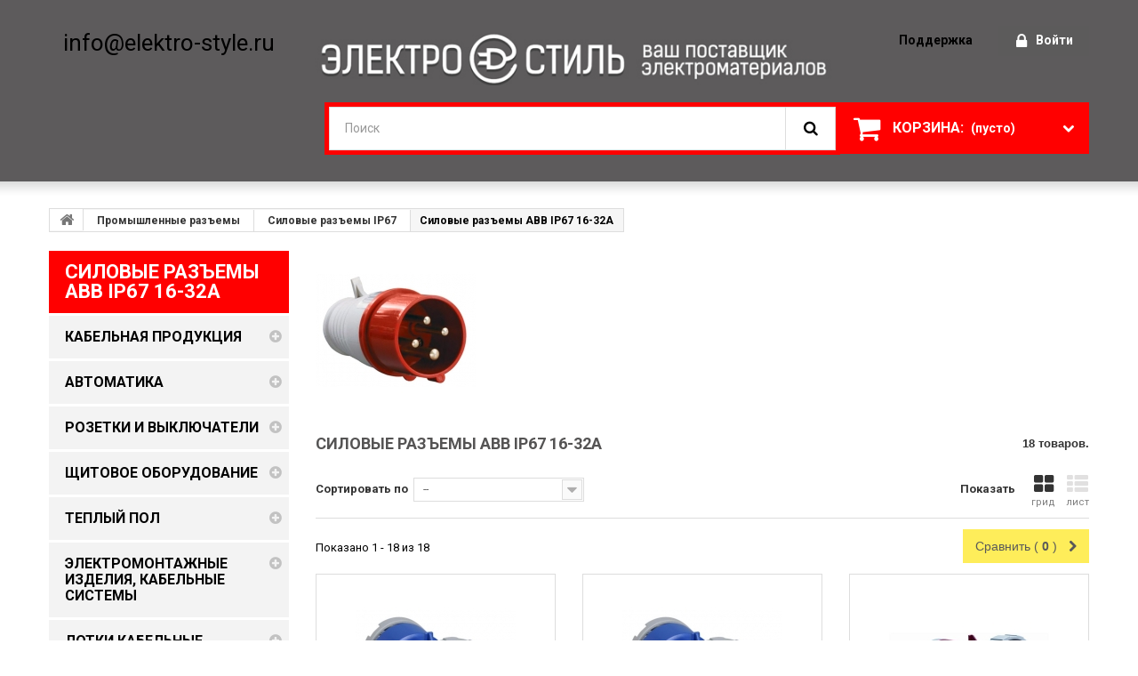

--- FILE ---
content_type: text/html; charset=utf-8
request_url: http://elektro-style.ru/1080-silovye-razemy-abb-ip67-16-32a
body_size: 38352
content:
<!DOCTYPE HTML> <!--[if lt IE 7]><html class="no-js lt-ie9 lt-ie8 lt-ie7 " lang="ru"><![endif]--> <!--[if IE 7]><html class="no-js lt-ie9 lt-ie8 ie7" lang="ru"><![endif]--> <!--[if IE 8]><html class="no-js lt-ie9 ie8" lang="ru"><![endif]--> <!--[if gt IE 8]><html class="no-js ie9" lang="ru"><![endif]--><html lang="ru"><head><meta charset="utf-8" /><title>Силовые разъемы ABB IP67 16-32A - Электростиль</title><meta name="generator" content="PrestaShop" /><meta name="robots" content="index,follow" /><meta name="viewport" content="width=device-width, minimum-scale=0.25, maximum-scale=1.6, initial-scale=1.0" /><meta name="apple-mobile-web-app-capable" content="yes" /><link rel="icon" type="image/vnd.microsoft.icon" href="/img/favicon.png" /><link rel="shortcut icon" type="image/x-icon" href="/img/favicon.png" /><link rel="stylesheet" href="/themes/theme973/css/global.css" media="all" /><link rel="stylesheet" href="/themes/theme973/css/autoload/highdpi.css" media="all" /><link rel="stylesheet" href="/themes/theme973/css/autoload/responsive-tables.css" media="all" /><link rel="stylesheet" href="/themes/theme973/css/autoload/uniform.default.css" media="all" /><link rel="stylesheet" href="/js/jquery/plugins/fancybox/jquery.fancybox.css" media="all" /><link rel="stylesheet" href="/themes/theme973/css/product_list.css" media="all" /><link rel="stylesheet" href="/themes/theme973/css/category.css" media="all" /><link rel="stylesheet" href="/themes/theme973/css/scenes.css" media="all" /><link rel="stylesheet" href="/themes/theme973/css/modules/blockcart/blockcart.css" media="all" /><link rel="stylesheet" href="/js/jquery/plugins/bxslider/jquery.bxslider.css" media="all" /><link rel="stylesheet" href="/themes/theme973/css/modules/blockcategories/blockcategories.css" media="all" /><link rel="stylesheet" href="/themes/theme973/css/modules/blockcurrencies/blockcurrencies.css" media="all" /><link rel="stylesheet" href="/themes/theme973/css/modules/blocklanguages/blocklanguages.css" media="all" /><link rel="stylesheet" href="/themes/theme973/css/modules/blockcontact/blockcontact.css" media="all" /><link rel="stylesheet" href="/themes/theme973/css/modules/blocknewsletter/blocknewsletter.css" media="all" /><link rel="stylesheet" href="/themes/theme973/css/modules/blocksearch/blocksearch.css" media="all" /><link rel="stylesheet" href="/js/jquery/plugins/autocomplete/jquery.autocomplete.css" media="all" /><link rel="stylesheet" href="/themes/theme973/css/modules/blocktags/blocktags.css" media="all" /><link rel="stylesheet" href="/themes/theme973/css/modules/blockuserinfo/blockuserinfo.css" media="all" /><link rel="stylesheet" href="/themes/theme973/css/modules/blockviewed/blockviewed.css" media="all" /><link rel="stylesheet" href="/themes/theme973/css/modules/themeconfigurator/css/hooks.css" media="all" /><link rel="stylesheet" href="/themes/theme973/css/modules/blockpermanentlinks/blockpermanentlinks.css" media="all" /><link rel="stylesheet" href="/themes/theme973/css/modules/blocktopmenu/css/blocktopmenu.css" media="all" /><link rel="stylesheet" href="/themes/theme973/css/modules/blocktopmenu/css/superfish-modified.css" media="all" /><link href='http://fonts.googleapis.com/css?family=Righteous' rel='stylesheet' type='text/css'><link href='http://fonts.googleapis.com/css?family=Roboto:400,300,500,700,900' rel='stylesheet' type='text/css'> <!--[if IE 8]> 
<script src="https://oss.maxcdn.com/libs/html5shiv/3.7.0/html5shiv.js"></script> 
<script src="https://oss.maxcdn.com/libs/respond.js/1.3.0/respond.min.js"></script> <![endif]--><link rel="stylesheet" href="/themes/theme973/css/webbar.css" media="all" /></head><body id="category" class="category category-1080 category-silovye-razemy-abb-ip67-16-32a hide-right-column lang_ru"> <!--[if IE 8]><div style='clear:both;height:59px;padding:0 15px 0 15px;position:relative;z-index:10000;text-align:center;'><a href="http://www.microsoft.com/windows/internet-explorer/default.aspx?ocid=ie6_countdown_bannercode"><img src="http://storage.ie6countdown.com/assets/100/images/banners/warning_bar_0000_us.jpg" border="0" height="42" width="820" alt="You are using an outdated browser. For a faster, safer browsing experience, upgrade for free today." /></a></div> <![endif]--><div id="page"><div class="header-container"> <header id="header"><div class="banner"><div class="container"><div class="row"></div></div></div><div class="nav"><div class="container"><div class="row"> <nav></nav></div></div></div><div><div class="container"><div class="row"><div id="header_p"><p></p><p></p><p class="poch">info@elektro-style.ru</p></div><div class="header_user_info"> <a class="login" href="http://elektro-style.ru/my-account" rel="nofollow" title="Войти в вашу учетную запись покупателя"><i class="icon-lock"></i> Войти </a></div><ul id="header_links"><li id="header_link_contact"> <a href="http://elektro-style.ru/podderzhka-vladimir" title="поддержка">поддержка</a></li></ul><div class=""><div class="shopping_cart"> <a href="http://elektro-style.ru/quick-order" title="Просмотреть мою корзину" rel="nofollow"> <b>Корзина:</b> <span class="ajax_cart_quantity unvisible">0</span> <span class="ajax_cart_product_txt unvisible">товар</span> <span class="ajax_cart_product_txt_s unvisible">Товары</span> <span class="ajax_cart_total unvisible"> </span> <span class="ajax_cart_no_product">(пусто)</span> </a><div class="cart_block block exclusive"><div class="block_content"><div class="cart_block_list"><p class="cart_block_no_products"> Нет товаров</p><div class="cart-prices"><div class="cart-prices-line first-line"> <span class="price cart_block_shipping_cost ajax_cart_shipping_cost"> Бесплатная доставка! </span> <span> Доставка </span></div><div class="cart-prices-line last-line"> <span class="price cart_block_total ajax_block_cart_total">0,00 руб</span> <span>Итого</span></div></div><p class="cart-buttons"> <a id="button_order_cart" class="btn btn-default button button-small" href="http://elektro-style.ru/quick-order" title="Оформление заказа" rel="nofollow"> <span> Оформление заказа <i class="icon-chevron-right right"></i> </span> </a></p></div></div></div></div></div><div id="layer_cart"><div class="clearfix"><div class="layer_cart_product col-xs-12 col-md-6"> <span class="cross" title="Close window"></span><h2> <i class="icon-ok"></i> Товар добавлен в корзину</h2><div class="product-image-container layer_cart_img"></div><div class="layer_cart_product_info"> <span id="layer_cart_product_title" class="product-name"></span> <span id="layer_cart_product_attributes"></span><div> <strong class="dark">Количество</strong> <span id="layer_cart_product_quantity"></span></div><div> <strong class="dark">Итого</strong> <span id="layer_cart_product_price"></span></div></div></div><div class="layer_cart_cart col-xs-12 col-md-6"><h2> <span class="ajax_cart_product_txt_s unvisible"> У вас <span class="ajax_cart_quantity">0</span> товар в корзине. </span> <span class="ajax_cart_product_txt "> У вас 1 товар в корзине. </span></h2><div class="layer_cart_row"> <strong class="dark"> Итого товаров: (tax incl.) </strong> <span class="ajax_block_products_total"> </span></div><div class="layer_cart_row"> <strong class="dark"> Итого за доставку&nbsp;(без НДС) </strong> <span class="ajax_cart_shipping_cost"> Бесплатная доставка! </span></div><div class="layer_cart_row"> <strong class="dark"> Итого (tax incl.) </strong> <span class="ajax_block_cart_total"> </span></div><div class="button-container"> <span class="continue btn btn-default button exclusive-medium" title="Продолжить покупки"> <span> <i class="icon-chevron-left left"></i> Продолжить покупки </span> </span> <a class="btn btn-default button button-medium" href="http://elektro-style.ru/quick-order" title="Перейти к оформлению" rel="nofollow"> <span> Перейти к оформлению <i class="icon-chevron-right right"></i> </span> </a></div></div></div><div class="crossseling"></div></div><div class="layer_cart_overlay"></div><div class="top_post"><div class="row"><div id="header_logo"> <a href="http://elektro-style.ru/" title="Электростиль"> <img class="logo img-responsive" src="http://elektro-style.ru/img/elektrostil-logo-1487778701.jpg" alt="Электростиль" width="650" height="77"/> </a><div id="header_logo2"></div></div></div></div><div id="search_block_top" class="clearfix"><form id="searchbox" method="get" action="http://elektro-style.ru/search" > <input type="hidden" name="controller" value="search" /> <input type="hidden" name="orderby" value="position" /> <input type="hidden" name="orderway" value="desc" /> <input class="search_query form-control" type="text" id="search_query_top" name="search_query" placeholder="Поиск" value="" /> <button type="submit" name="submit_search" class="btn btn-default button-search"> <span>Поиск</span> </button></form></div></div></div></div> </header></div><div class="columns-container"><div id="columns" class="container"><div class="breadcrumb clearfix"> <a class="home" href="http://elektro-style.ru/" title="Вернуться на главную"> <i class="icon-home"></i> </a> <span class="navigation-pipe" >&gt;</span> <a href="http://elektro-style.ru/dlya-promyshlennosti/781-promyshlennye-razemy" title="Промышленные разъемы" data-gg="">Промышленные разъемы</a><span class="navigation-pipe">></span><a href="http://elektro-style.ru/1072-silovye-razemy-ip67" title="Силовые разъемы IP67" data-gg="">Силовые разъемы IP67</a><span class="navigation-pipe">></span>Силовые разъемы ABB IP67 16-32A</div><div class="row"><div id="left_column" class="column col-xs-12 col-sm-3"><div id="categories_block_left" class="block"><h2 class="title_block"> Силовые разъемы ABB IP67 16-32A</h2><div class="block_content"><ul class="tree dhtml"><li > <a href="http://elektro-style.ru/kabel/368-kabelnaya-produkciya" title="Кабельно-проводниковая продукция постоянно применяется в различных промышленных отраслях и быту. Без неё нельзя обеспечить электроснабжение столицы или небольшого посёлка, поэтому кабельная продукция в Владимире занимает очень важное место. Дополнительно, купив недорогой кабель для подключения, можно организовать электроснабжение и передачу разных сигналов. Как выбрать и купить дешёвый кабель? Провода и разные силовые кабели используют в энергетике, машиностроении, транспорте, на объектах гражданского или промышленного строительства, а также многих других сферах. Они различаются между собой: Формами; материалами токопроводящих жил; изоляцией. На цену кабельной продукции влияет область её использования. Например, на энергетических предприятиях или во время передачи электричества мощным потребителям применяют изделия, отличающиеся своей механической прочностью. Чтобы управлять механическим оборудованием, нужны контрольные либо сигнальные проводниковые кабели, стойкие к возгоранию. Во время выбора кабельной продукции надо учитывать механические нагрузки, оказываемые на соединения и специфику окружающей среды, где она будет работать: Агрессивность среды; силу ультрафиолетового излучения; температуру; атмосферные явления. Интернет-магазин «Электростиль» предоставляет возможность изучить каталог кабельной продукции, который содержит широкий ассортимент товаров, произведённых на лучших заводах. Они соответствуют всем требованиям надёжности и качества, установленными едиными стандартами. Продажа кабельной и электротехнической продукции от «Электростиль» Компания представляет кабельную продукцию, а также другие разновидности электрооборудования и сопутствующие товары по доступным ценам. Оптовая поставка осуществляется просто со склада. Мы доставляем товары по всей России. Для оформления заказа нужно позвонить нам или заказать обратный звонок. Консультанты с удовольствием ответят на все возникшие вопросы."> Кабельная продукция </a><ul><li > <a href="http://elektro-style.ru/384-vvgng-lsvvgng-frlsvvgng" title=""> ВВГнг-LS,ВВГнг-FRLS,ВВГнг </a></li><li > <a href="http://elektro-style.ru/386-nym" title=""> NYM </a></li><li > <a href="http://elektro-style.ru/387-pvs-provod-soedenitelnyj" title=""> ПВС провод соеденительный </a></li><li > <a href="http://elektro-style.ru/389-shvvp" title=""> ШВВП </a></li><li > <a href="http://elektro-style.ru/390-vbbshvavbbshv-bronirovannyj" title=""> ВБбШв,АВБбШв (бронированный) </a></li><li > <a href="http://elektro-style.ru/391-kabel-dlya-interneta" title=""> Кабель для Интернета </a></li><li > <a href="http://elektro-style.ru/392-provod-ustanovochnyj-pv1pv3pugvpuv" title=""> Провод установочный ПВ1,ПВ3(ПУГВ,ПУВ) </a></li><li > <a href="http://elektro-style.ru/393-kabel-televizionnyj" title=""> Кабель Телевизионный </a></li><li > <a href="http://elektro-style.ru/720-sip" title=""> СИП </a></li><li > <a href="http://elektro-style.ru/721-kg-kabel-gibkij" title=""> КГ (Кабель гибкий) </a></li><li class="last"> <a href="http://elektro-style.ru/722-specializirovannye-kabelya" title=""> Специализированные кабеля </a></li></ul></li><li > <a href="http://elektro-style.ru/avtomaty/369-avtomatika" title="Электрическая автоматика и устройства защиты, представленные в каталоге интернет-магазина «Электростиль», созданы для защиты потребителей от поражения током. Устройства автоматической защиты обеспечивают безопасность электрооборудования, не позволяя коротким замыканиям или скачкам напряжения влиять на их работу. Автоматика электрических сетей: виды и предназначение Чтобы увеличить безопасность использования электрического оборудования и электроэнергии в целом, необходимо купить устройства защиты. Они обеспечивают простое управление работой сети и могут отключить электроцепь при возникновении серьёзных неполадок в системе. Существует несколько разновидностей оборудования: Автоматические выключатели. Они защищают электроустановки от перегрузок или коротких замыканий. Прибор может включать, выключать либо проводить электричество в нормальном режиме работы установки, а также совершать аналогичные действия при аномальном состоянии сети. Во время покупки автоматического выключателя нужно учитывать его класс срабатывания; аппараты защитного отключения. Эти устройства предназначены для защиты пользователей от поражения током, а также предотвращения возгораний. Они измеряют электробаланс между проводниками, чтобы разомкнуть контакты в случае превышения установленных значений; дифференциальные автоматы. Оборудование совмещает функции вышеупомянутых приборов, что делает его самым эффективным средством защиты от поражения электротоком и пожаров. В магазине «Электростиль» представлен огромный ассортимент разной продукции, среди которой и дифференциальный автоматический выключатель, купить в Владимире его можно в нашем гипермаркете. Где купить автоматический выключатель? Интернет-магазин «Электростиль» предлагает приобрести любое автоматическое защитное оборудование по приемлемой цене, а также необходимые дополнительные комплектующие. На нашем сайте можно найти устройства, произведённые лидерами рынка электротехники, такими как ABB, Legrand и других. Продукция соответствует всем требованиям качества, а для её заказа нужно просто связаться с нашими консультантами."> Автоматика </a><ul><li > <a href="http://elektro-style.ru/395-abb" title=""> ABB </a><ul><li > <a href="http://elektro-style.ru/822-avtomaticheskij-vyklyuchatel-sh200-45ka-do-63a" title=""> Автоматический выключатель SH200 4,5кА (до 63А) </a><ul><li > <a href="http://elektro-style.ru/409-sh201l" title=""> SH201L </a></li><li > <a href="http://elektro-style.ru/410-sh202l" title=""> SH202L </a></li><li > <a href="http://elektro-style.ru/411--sh203l" title=""> SH203L </a></li><li class="last"> <a href="http://elektro-style.ru/412--sh204l" title=""> SH204L </a></li></ul></li><li > <a href="http://elektro-style.ru/823-avtomaticheskie-vyklyuchateli-s200-6ka-do-63a" title=""> Автоматические выключатели S200 6кА (до 63А) </a><ul><li > <a href="http://elektro-style.ru/416-s201-c" title=""> S201 C </a></li><li > <a href="http://elektro-style.ru/417-s203" title=""> S203 </a></li><li class="last"> <a href="http://elektro-style.ru/421-s202-" title=""> S202 </a></li></ul></li><li > <a href="http://elektro-style.ru/1237-avtomaticheskie-vyklyuchateli-abb-serii-s200-6ka-s-kharakteristikami-b-i-d-do-63a" title=""> Автоматические выключатели ABB серии S200 6кА с характеристиками B и D (до 63A) </a></li><li > <a href="http://elektro-style.ru/821-uzo-dvukhpolyusnye-abb-serii-fh202f202" title=""> УЗО двухполюсные ABB серии FH202/F202 </a><ul><li > <a href="http://elektro-style.ru/413-uzo-fh202" title=""> УЗО FH202 </a></li><li class="last"> <a href="http://elektro-style.ru/414-uzo-f202" title=""> УЗО F202 </a></li></ul></li><li > <a href="http://elektro-style.ru/1239-uzo-chetyrekhpolyusnye-abb-serii-fh204f204" title=""> УЗО четырехполюсные ABB серии FH204/F204 </a><ul><li > <a href="http://elektro-style.ru/415-uzo-f204" title=""> УЗО F204 </a></li><li class="last"> <a href="http://elektro-style.ru/424-uzo-fh204" title=""> УЗО FH204 </a></li></ul></li><li > <a href="http://elektro-style.ru/422-differencialnye-avtomaty-dvukhpolyusnye-abb-serii-dsh941r-ds201" title=""> Дифференциальные автоматы двухполюсные ABB серии DSH941R, DS201 </a></li><li > <a href="http://elektro-style.ru/1240-differencialnye-avtomaty-chetyrekhpolyusnye-abb-serii-ds204" title=""> Дифференциальные автоматы четырехполюсные ABB серии DS204 </a></li><li > <a href="http://elektro-style.ru/827-silovye-avtomaticheskie-vyklyuchateli-abb-tmax-do-800a" title=""> Силовые автоматические выключатели ABB Tmax (до 800A) </a></li><li > <a href="http://elektro-style.ru/1241-vspomogatelnoe-oborudovanie-abb-dlya-serij-s200-s280-s800-f200-i-ds200" title=""> Вспомогательное оборудование ABB для серий S200, S280, S800, F200 и DS200 </a></li><li > <a href="http://elektro-style.ru/1242-prochee-modulnoe-oborudovanie-abb" title=""> Прочее модульное оборудование ABB </a></li><li > <a href="http://elektro-style.ru/1243-ogranichitel-perenapryazheniya-uzip-abb-serii-ovr" title=""> Ограничитель перенапряжения УЗИП ABB серии OVR </a></li><li > <a href="http://elektro-style.ru/1244-modulnye-pribory-upravleniya-nagruzkoj-abb-rele" title=""> Модульные приборы управления нагрузкой ABB (реле) </a></li><li > <a href="http://elektro-style.ru/1245-rele-vremeni-sutochnye-nedelnye-abb-at-i-d" title=""> Реле времени суточные, недельные ABB AT и D </a></li><li > <a href="http://elektro-style.ru/1246-elektronnye-rele-vremeni-abb-e234-ct-d-modulnaya-seriya" title=""> Электронные реле времени ABB E234 CT-D модульная серия </a></li><li > <a href="http://elektro-style.ru/1247-elektronnye-rele-vremeni-abb-ct-e-ekonomichnaya-seriya" title=""> Электронные реле времени ABB CT-E экономичная серия </a></li><li > <a href="http://elektro-style.ru/1248-elektronnye-rele-vremeni-abb-ct-s-prodvinutaya-seriya" title=""> Электронные реле времени ABB CT-S продвинутая серия </a></li><li > <a href="http://elektro-style.ru/1250-trekhfaznye-rele-kontrolya-abb-serii-cm" title=""> Трехфазные реле контроля ABB серии CM </a></li><li > <a href="http://elektro-style.ru/796-modulnyj-kontaktor-esb" title=""> Модульный контактор ESB </a></li><li > <a href="http://elektro-style.ru/1251-rubilniki-abb-serii-otf3-ot-16a-do-125a" title=""> Рубильники ABB серии OT...F3 (от 16A до 125A) </a></li><li > <a href="http://elektro-style.ru/1253-rubilniki-reversivnye-abb-serii-otf3c-ot-16a-do-125a" title=""> Рубильники реверсивные ABB серии OT...F3C (от 16A до 125A) </a></li><li > <a href="http://elektro-style.ru/1254-rubilniki-reversivnye-abb-serii-ote03c-ot-160a-do-2500a" title=""> Рубильники реверсивные ABB серии OT...E03C (от 160A до 2500A) </a></li><li > <a href="http://elektro-style.ru/1255-aksessuary-dlya-rubilnikov-abb-serii-ot-ot-16a-do-125a" title=""> Аксессуары для рубильников ABB серии OT (от 16A до 125A) </a></li><li > <a href="http://elektro-style.ru/1256-aksessuary-dlya-rubilnikov-abb-serii-ot-ot-160a-do-2500a" title=""> Аксессуары для рубильников ABB серии OT (от 160A до 2500A) </a></li><li > <a href="http://elektro-style.ru/1257-avtomaty-zasshity-elektrodvigatelej-abb-serii-ms" title=""> Автоматы защиты электродвигателей ABB серии MS </a></li><li > <a href="http://elektro-style.ru/1258-dopolnitelnye-prinadlezhnosti-dlya-avtomatov-abb-serii-ms" title=""> Дополнительные принадлежности для автоматов ABB серии MS </a></li><li > <a href="http://elektro-style.ru/1259-kontaktory-abb-tipa-af" title=""> Контакторы ABB типа АF </a></li><li > <a href="http://elektro-style.ru/1260-aksessuary-dlya-kontaktorov-abb-tipa-af" title=""> Аксессуары для контакторов ABB типа АF </a></li><li class="last"> <a href="http://elektro-style.ru/1261-minikontaktory-abb-tipa-b6-i-b7" title=""> Миниконтакторы ABB типа B6 и B7 </a></li></ul></li><li > <a href="http://elektro-style.ru/394-legrand" title=""> Legrand </a><ul><li > <a href="http://elektro-style.ru/1262-avtomaticheskie-vyklyuchateli-legrand-tx3-e-6ka-do-63a" title=""> Автоматические выключатели Legrand TX3-E 6kA (до 63А) </a><ul><li > <a href="http://elektro-style.ru/406-tx-3-1-polyusnoj" title=""> TX 3 1 Полюсной </a></li><li > <a href="http://elektro-style.ru/407-tx-3-2-kh-polyusnoj" title=""> TX 3 2-х Полюсной </a></li><li > <a href="http://elektro-style.ru/408-tx-3-3-kh-polyusnoj" title=""> TX 3 3-х Полюсной </a></li><li class="last"> <a href="http://elektro-style.ru/738-tx-3-4-kh-polyusnoj" title=""> TX 3 4-х Полюсной </a></li></ul></li><li > <a href="http://elektro-style.ru/1263-avtomaticheskie-vyklyuchateli-legrand-dx3-e-6ka-do-63a" title=""> Автоматические выключатели Legrand DX3-E 6kA (до 63А) </a><ul><li > <a href="http://elektro-style.ru/398-dx3-1-polyusnoj" title=""> DX3 1 Полюсной </a></li><li > <a href="http://elektro-style.ru/399-dx3-2-x-polyusnoj" title=""> DX3 2-x Полюсной </a></li><li > <a href="http://elektro-style.ru/400-dx3-3-x-polyusnoj" title=""> DX3 3-x Полюсной </a></li><li class="last"> <a href="http://elektro-style.ru/737-dx3-4-x-polyusnoj" title=""> DX3 4-x Полюсной </a></li></ul></li><li > <a href="http://elektro-style.ru/1264-avtomaticheskie-vyklyuchateli-legrand-dx3-10ka16ka-do-125a" title=""> Автоматические выключатели Legrand DX3 10kA/16kA (до 125А) </a></li><li > <a href="http://elektro-style.ru/1265-avtomaticheskie-vyklyuchateli-legrand-dpx3-ot-16-do-250a" title=""> Автоматические выключатели Legrand DPX3 (от 16 до 250А) </a></li><li > <a href="http://elektro-style.ru/1266-avtomaticheskie-vyklyuchateli-legrand-dpx-ot-63-do-1600a" title=""> Автоматические выключатели Legrand DPX (от 63 до 1600А) </a></li><li > <a href="http://elektro-style.ru/1267-uzo-legrand-dx" title=""> УЗО Legrand DX </a><ul><li > <a href="http://elektro-style.ru/401-uzo-dx3-2-kh-polyusnoj" title=""> УЗО DX3 2-х Полюсной </a></li><li class="last"> <a href="http://elektro-style.ru/402-uzo-dx-3-4-kh-polyusnoj" title=""> УЗО DX 3 4-х Полюсной </a></li></ul></li><li > <a href="http://elektro-style.ru/1268-differencialnye-avtomaty-dvukhpolyusnye-legrand-dx" title=""> Дифференциальные автоматы двухполюсные Legrand DX </a><ul><li > <a href="http://elektro-style.ru/736-diff-avt-dx3-1-polyusnoj" title=""> Дифф. Авт. DX3 1 Полюсной </a></li><li > <a href="http://elektro-style.ru/404-diff-avt-dx3-2-kh-polyusnoj" title=""> Дифф. Авт. DX3 2-х Полюсной </a></li><li class="last"> <a href="http://elektro-style.ru/403-diff-avt-dx3-4-kh-polyusnoj" title=""> Дифф. Авт. DX3 4-х Полюсной </a></li></ul></li><li > <a href="http://elektro-style.ru/1269-uzip-molniezasshita-legrand" title=""> УЗИП молниезащита Legrand </a></li><li > <a href="http://elektro-style.ru/1270-modulnye-kontaktory-legrand-silovye-rele" title=""> Модульные контакторы Legrand (силовые реле) </a></li><li > <a href="http://elektro-style.ru/1271-impulsnye-rele-legrand" title=""> Импульсные реле Legrand </a></li><li > <a href="http://elektro-style.ru/1272-programmiruemye-tajmery-legrand" title=""> Программируемые таймеры Legrand </a></li><li > <a href="http://elektro-style.ru/1273-prochie-modulnoe-oborudovanie-legrand" title=""> Прочие модульное оборудование Legrand </a></li><li > <a href="http://elektro-style.ru/1274-knopki-pereklyuchateli-upravleniya-i-indikatory-legrand" title=""> Кнопки, переключатели управления и индикаторы Legrand </a></li><li > <a href="http://elektro-style.ru/1275-avtomaticheskie-vyklyuchateli-dlya-zasshity-elektrodvigatelya-legrand" title=""> Автоматические выключатели для защиты электродвигателя Legrand </a></li><li class="last"> <a href="http://elektro-style.ru/1276-istochniki-besperebojnogo-pitaniya-ibp-legrand" title=""> Источники бесперебойного питания ИБП Legrand </a></li></ul></li><li > <a href="http://elektro-style.ru/1277-schneider-electric" title=""> Schneider Electric </a><ul><li > <a href="http://elektro-style.ru/1278-avtomaticheskie-vyklyuchateli-easy9-schneider-electric" title=""> Автоматические выключатели Easy9 Schneider Electric </a><ul><li > <a href="http://elektro-style.ru/1279-easy-9-1-polyus" title=""> EASY 9 1 Полюс </a></li><li > <a href="http://elektro-style.ru/1280-easy-9-2-polyus" title=""> EASY 9 2 Полюс </a></li><li > <a href="http://elektro-style.ru/1281-easy-9-3-polyusa" title=""> EASY 9 3 Полюса </a></li><li class="last"> <a href="http://elektro-style.ru/1282-easy-9-4-polyusa" title=""> EASY 9 4 Полюса </a></li></ul></li><li > <a href="http://elektro-style.ru/1283-avtomaticheskie-vyklyuchateli-domovoj-va63-schneider-electric" title=""> Автоматические выключатели Домовой ВА63 Schneider Electric </a><ul><li > <a href="http://elektro-style.ru/1284-va63-1-polyus" title=""> ВА63 1 Полюс </a></li><li > <a href="http://elektro-style.ru/1285-va63-2-polyusa" title=""> ВА63 2 Полюса </a></li><li class="last"> <a href="http://elektro-style.ru/1286-va63-3-polyusa" title=""> ВА63 3 Полюса </a></li></ul></li><li > <a href="http://elektro-style.ru/1287-avtomaticheskie-vyklyuchateli-acti-9-ik60-schneider-electric" title=""> Автоматические выключатели Acti 9 iK60 Schneider Electric </a></li><li > <a href="http://elektro-style.ru/1288-avtomaticheskie-vyklyuchateli-acti-9-ic60n-schneider-electric" title=""> Автоматические выключатели Acti 9 iC60N Schneider Electric </a></li><li > <a href="http://elektro-style.ru/1289-avtomaticheskie-vyklyuchateli-ng125n-schneider-electric" title=""> Автоматические выключатели NG125N Schneider Electric </a></li><li > <a href="http://elektro-style.ru/1290-silovye-avtomaticheskie-vyklyuchateli-easypact-ezc-schneider-electric" title=""> Силовые автоматические выключатели EasyPact EZC Schneider Electric </a></li><li > <a href="http://elektro-style.ru/1291-aksessuary-dlya-avtomaticheskikh-vyklyuchatelej-easypact-ezc-schneider-electric" title=""> Аксессуары для автоматических выключателей EasyPact EZC Schneider Electric </a></li><li > <a href="http://elektro-style.ru/1292-uzo-easy9-schneider-electric" title=""> УЗО Easy9 Schneider Electric </a></li><li > <a href="http://elektro-style.ru/1293-uzo-domovoj-vd63-schneider-electric" title=""> УЗО Домовой ВД63 Schneider Electric </a></li><li > <a href="http://elektro-style.ru/1294-uzo-acti-9-iid-k-schneider-electric" title=""> УЗО Acti 9 iID K Schneider Electric </a></li><li > <a href="http://elektro-style.ru/1295-vspomogatelnoe-oborudovanie-dlya-acti-9-ic60-schneider-electric" title=""> Вспомогательное оборудование для Acti 9 iC60 Schneider Electric </a></li><li > <a href="http://elektro-style.ru/1296-knopki-pereklyuchateli-indikatory-acti-9-schneider-electric" title=""> Кнопки, переключатели, индикаторы Acti 9 Schneider Electric </a></li><li > <a href="http://elektro-style.ru/1297-ogranichiteli-perenapryazheniya-uzip-schneider-electric" title=""> Ограничители перенапряжения УЗИП Schneider Electric </a></li><li > <a href="http://elektro-style.ru/1298-rubilniki-modulnye-easy9-schneider-electric" title=""> Рубильники модульные Easy9 Schneider Electric </a></li><li > <a href="http://elektro-style.ru/1299-rubilniki-modulnye-isw-acti-9-schneider-electric" title=""> Рубильники модульные iSW Acti 9 Schneider Electric </a></li><li > <a href="http://elektro-style.ru/1300-rele-kontrolya-schneider-electric" title=""> Реле контроля Schneider Electric </a></li><li > <a href="http://elektro-style.ru/1301-impulsnye-rele-itl-acti-9-schneider-electric" title=""> Импульсные реле iTL Acti 9 Schneider Electric </a></li><li > <a href="http://elektro-style.ru/1302-kontaktory-modulnye-ict-acti-9-schneider-electric" title=""> Контакторы модульные iCT Acti 9 Schneider Electric </a></li><li > <a href="http://elektro-style.ru/1303-prochie-modulnoe-oborudovanie-schneider-electric" title=""> Прочие модульное оборудование Schneider Electric </a></li><li > <a href="http://elektro-style.ru/1304-kontaktory-easypact-tvs-schneider-electric-magnitnye-puskateli" title=""> Контакторы EasyPact TVS Schneider Electric магнитные пускатели </a></li><li > <a href="http://elektro-style.ru/1305-dopolnitelnye-kontakty-dlya-kontaktorov-easypact-tvs-schneider-electric" title=""> Дополнительные контакты для контакторов EasyPact TVS Schneider Electric </a></li><li > <a href="http://elektro-style.ru/1306-teplovye-rele-peregruzki-lre-dlya-kontaktorov-easypact-tvs-schneider-electric" title=""> Тепловые реле перегрузки LRE для контакторов EasyPact TVS Schneider Electric </a></li><li > <a href="http://elektro-style.ru/1307-kontaktory-tesys-d-schneider-electric-magnitnye-puskateli" title=""> Контакторы TeSys D Schneider Electric магнитные пускатели </a></li><li > <a href="http://elektro-style.ru/1308-reversivnye-kontaktory-tesys-d-schneider-electric" title=""> Реверсивные контакторы TeSys D Schneider Electric </a></li><li > <a href="http://elektro-style.ru/1309-dopolnitelnye-kontakty-dlya-kontaktorov-tesys-d-schneider-electric" title=""> Дополнительные контакты для контакторов TeSys D Schneider Electric </a></li><li > <a href="http://elektro-style.ru/1310-teplovye-rele-peregruzki-lrd-dlya-kontaktorov-tesys-d-schneider-electric" title=""> Тепловые реле перегрузки LRD для контакторов TeSys D Schneider Electric </a></li><li > <a href="http://elektro-style.ru/1311-avtomaty-zasshity-elektrodvigatelej-easypact-tvs-schneider-electric" title=""> Автоматы защиты электродвигателей EasyPact TVS Schneider Electric </a></li><li class="last"> <a href="http://elektro-style.ru/1312-avtomaty-zasshity-elektrodvigatelej-tesys-schneider-electric" title=""> Автоматы защиты электродвигателей TeSys Schneider Electric </a></li></ul></li><li > <a href="http://elektro-style.ru/396-iek" title=""> IEK </a><ul><li > <a href="http://elektro-style.ru/1227-avtomaticheskie-vyklyuchateli-do-100a" title=""> Автоматические выключатели до 100А </a><ul><li > <a href="http://elektro-style.ru/801-avtomaticheskie-vyklyuchateli-va47-29" title=""> Автоматические выключатели ВА47-29 </a></li><li > <a href="http://elektro-style.ru/802-avtomaticheskie-vyklyuchateli-va47-100" title=""> Автоматические выключатели ВА47-100 </a></li><li class="last"> <a href="http://elektro-style.ru/1228-avtomaticheskie-vyklyuchateli-va47-60" title=""> Автоматические выключатели ВА47-60 </a></li></ul></li><li > <a href="http://elektro-style.ru/1229-ustrojstva-zasshity-ot-differencialnogo-toka" title=""> Устройства защиты от дифференциального тока </a><ul><li > <a href="http://elektro-style.ru/806-differencialnye-avtomaty-dvukhpolyusnye-ad12" title=""> Дифференциальные автоматы двухполюсные АД12 </a></li><li > <a href="http://elektro-style.ru/808-differencialnye-avtomaty-chetyrekhpolyusnye-ad14" title=""> Дифференциальные автоматы четырехполюсные АД14 </a></li><li > <a href="http://elektro-style.ru/807-differencialnye-avtomaty-dvukhpolyusnye-avdt32" title=""> Дифференциальные автоматы двухполюсные АВДТ32 </a></li><li > <a href="http://elektro-style.ru/809-differencialnye-avtomaty-chetyrekhpolyusnye-avdt34" title=""> Дифференциальные автоматы четырехполюсные АВДТ34 </a></li><li > <a href="http://elektro-style.ru/804-uzo-dvukhpolyusnye-vd1-63" title=""> УЗО двухполюсные ВД1-63 </a></li><li class="last"> <a href="http://elektro-style.ru/805-uzo-chetyrekhpolyusnye-vd1-63" title=""> УЗО четырехполюсные ВД1-63 </a></li></ul></li><li > <a href="http://elektro-style.ru/810-vyklyuchateli-nagruzki-rubilniki-vn-32" title=""> Выключатели нагрузки (рубильники) ВН-32 </a></li><li > <a href="http://elektro-style.ru/811-kontaktory-modulnye-km" title=""> Контакторы модульные КМ </a></li><li class="last"> <a href="http://elektro-style.ru/1231-silovye-avtomaticheskie-vyklyuchateli-i-predokhraniteli" title=""> Силовые автоматические выключатели и предохранители </a><ul><li > <a href="http://elektro-style.ru/803-avtomaticheskie-vyklyuchateli-va88" title=""> Автоматические выключатели ВА88 </a></li><li > <a href="http://elektro-style.ru/1230-avtomaticheskie-vyklyuchateli-va88-s-elektronnym-rascepitelem-mr211" title=""> Автоматические выключатели ВА88 с электронным расцепителем МР211 </a></li><li > <a href="http://elektro-style.ru/1234-dopolnitelnye-ustrojstva-k-avtomaticheskim-vyklyuchatelyam-va88" title=""> Дополнительные устройства к автоматическим выключателям ВА88 </a></li><li class="last"> <a href="http://elektro-style.ru/1235-predokhraniteli-plavkie-ppni" title=""> Предохранители плавкие ППНИ </a></li></ul></li></ul></li><li > <a href="http://elektro-style.ru/1336-rele-napryazheniya" title=""> Реле напряжения </a></li><li > <a href="http://elektro-style.ru/1337-rele-toka" title=""> Реле тока </a></li><li > <a href="http://elektro-style.ru/1338-rele-vremeni-i-tajmery" title=""> Реле времени и таймеры </a></li><li > <a href="http://elektro-style.ru/1339-termoregulyatory" title=""> Терморегуляторы </a></li><li > <a href="http://elektro-style.ru/1340-ogranichiteli-mosshnosti" title=""> Ограничители мощности </a></li><li > <a href="http://elektro-style.ru/1341-mnogofunkcionalnye-rele" title=""> Многофункциональные реле </a></li><li > <a href="http://elektro-style.ru/1342-voltmetry-i-ampermetry" title=""> Вольтметры и амперметры </a></li><li > <a href="http://elektro-style.ru/1343-pereklyuchateli-faz" title=""> Переключатели фаз </a></li><li > <a href="http://elektro-style.ru/1344-ustrojstvo-zasshity-ot-iskreniya" title=""> Устройство защиты от искрения </a></li><li > <a href="http://elektro-style.ru/1345-ustrojstva-zasshitnye-mnogofunkcionalnye-uzm" title=""> Устройства защитные многофункциональные УЗМ </a></li><li class="last"> <a href="http://elektro-style.ru/1346-rele-osvessheniya" title=""> Реле освещения </a></li></ul></li><li > <a href="http://elektro-style.ru/furnitura/374-rozetki-i-vyklyuchateli" title="От выбора электрической фурнитуры зависит надёжность функционирования системы. Многие потребители желают купить розетки и выключатели в Владимире дёшево, стараясь обеспечить безопасность и комфорт в помещении, потратив при этом минимум денег. Самым выгодным решением будет купить розетки и выключатели в нашем интернет-магазине. Дешёвые выключатели и розетки: купить и выбрать правильно Купив дёшево розетки в Владимире в нашей компании вы обретёте важный инструмент управления электропитанием и освещением по приемлемой стоимости. Это главные приборы во всей электрической сети. Их используют для электрораспределения во всех современных квартирах, домах, офисах и на предприятиях. Чтобы сэкономить немного денег на организации инженерной электросети, стоит просто купить розетки и выключатели в интернет-магазине. В каталоге гипермаркета «Электростиль» представлен широкий ассортимент изделий от ведущих брендов электроустановочного мира, среди которых: Legrand; ABB; GEWISS; Schneider; DKC. Решив купить выключатель света в интернет-магазине, недостаточно определиться с маркой производителя. Стоит обязательно изучить его технические характеристики (их указывают на всех товарах), ведь именно от них зависит работа прибора: Степень защиты; напряжение; номинальный электроток. Напряжение изделия обеспечивает его функциональность. Показатель электротока обозначает значение тока, которое прибор способен пропускать на протяжении долгого времени. Чтобы безопасно пользоваться бытовыми приборами, учитывают степень защиты и мощность продукции при выборе. Производители предлагают качественные розетки и выключатели разных дизайнов, благодаря чему каждый имеет возможность выбрать устройство, которое максимально подойдёт под конкретный стиль интерьера. Изделия выполнены из металла, пластика или даже дерева в винтажном, современном либо другом стиле. Покупка недорогих розеток и выключателей В гипермаркете «Электростиль» собрана только лучшая продукция, которая прошла все испытания и обладает сертификатами качества. Её можно заказать оптом или в розницу, по наиболее выгодным ценам. Магазин доставляет товары по всей территории России. Между вами и качественными электроприборами всего один телефонный звонок. Сделайте его или закажите обратный звонок и наши консультанты помогут вам."> Розетки и выключатели </a><ul><li > <a href="http://elektro-style.ru/438-legrand" title=""> Legrand </a><ul><li > <a href="http://elektro-style.ru/444-valena" title=""> Valena </a><ul><li > <a href="http://elektro-style.ru/448-cvet-belyj" title=""> Цвет Белый </a></li><li > <a href="http://elektro-style.ru/449-cvet-slonovaya-kost" title=""> Цвет Слоновая Кость </a></li><li > <a href="http://elektro-style.ru/450-cvet-alyuminij" title=""> Цвет Алюминий </a></li><li class="last"> <a href="http://elektro-style.ru/690-cvetnye-ramki" title=""> Цветные рамки </a></li></ul></li><li > <a href="http://elektro-style.ru/1123-valena-lifeallure" title=""> Valena LIFE/ALLURE </a><ul><li > <a href="http://elektro-style.ru/1124-allure" title=""> ALLURE </a></li><li class="last"> <a href="http://elektro-style.ru/1125-life" title=""> LIFE </a></li></ul></li><li > <a href="http://elektro-style.ru/445-etika" title=""> Etika </a><ul><li > <a href="http://elektro-style.ru/451-cvet-belyj" title=""> Цвет Белый </a></li><li > <a href="http://elektro-style.ru/452-cvet-slonovaya-kost" title=""> Цвет Слоновая Кость </a></li><li > <a href="http://elektro-style.ru/453-cvet-alyuminij" title=""> Цвет алюминий </a></li><li > <a href="http://elektro-style.ru/454-cvet-antracit" title=""> Цвет антрацит </a></li><li class="last"> <a href="http://elektro-style.ru/455-ramki-cvetnye" title=""> Рамки цветные </a></li></ul></li><li > <a href="http://elektro-style.ru/446-celiane" title=""> Celiane </a><ul><li > <a href="http://elektro-style.ru/456-cvet-slonovaya-kost" title=""> Цвет Слоновая Кость </a></li><li > <a href="http://elektro-style.ru/457-cvet-belyj" title=""> Цвет Белый </a></li><li > <a href="http://elektro-style.ru/458-cvet-grafit" title=""> Цвет Графит </a></li><li > <a href="http://elektro-style.ru/459-cvet-titan" title=""> Цвет Титан </a></li><li > <a href="http://elektro-style.ru/460-ramki-cvetnye" title=""> Рамки Цветные </a></li><li class="last"> <a href="http://elektro-style.ru/701-vlagozasshisshennye-mekhanizmy" title=""> Влагозащищенные механизмы </a></li></ul></li><li > <a href="http://elektro-style.ru/447-quteo" title=""> Quteo </a><ul><li > <a href="http://elektro-style.ru/477-cvet-slonovaya-kost" title=""> Цвет Слоновая Кость </a></li><li > <a href="http://elektro-style.ru/478-cvet-belyj" title=""> Цвет Белый </a></li><li > <a href="http://elektro-style.ru/479-cvet-derevo" title=""> Цвет Дерево </a></li><li class="last"> <a href="http://elektro-style.ru/480-cvet-seryj" title=""> Цвет серый </a></li></ul></li><li > <a href="http://elektro-style.ru/691-silovye-rozetki" title=""> Силовые розетки </a><ul><li > <a href="http://elektro-style.ru/692-1-faznye" title=""> 1 Фазные </a></li><li class="last"> <a href="http://elektro-style.ru/693-3-faznye" title=""> 3 Фазные </a></li></ul></li><li > <a href="http://elektro-style.ru/694-galea-life-" title=""> Galea life </a><ul><li > <a href="http://elektro-style.ru/695-belye" title=""> Белые </a></li><li > <a href="http://elektro-style.ru/696-perlamutr" title=""> Перламутр </a></li><li > <a href="http://elektro-style.ru/697-alyuminij" title=""> Алюминий </a></li><li > <a href="http://elektro-style.ru/698-titan" title=""> Титан </a></li><li > <a href="http://elektro-style.ru/699-temnaya-bronza" title=""> Темная Бронза </a></li><li class="last"> <a href="http://elektro-style.ru/700-cvetnye-ramki" title=""> Цветные рамки </a></li></ul></li><li > <a href="http://elektro-style.ru/945-cariva" title=""> Cariva </a><ul><li > <a href="http://elektro-style.ru/946-belye" title=""> Белые </a></li><li class="last"> <a href="http://elektro-style.ru/947-slonovaya-kost" title=""> Слоновая кость </a></li></ul></li><li > <a href="http://elektro-style.ru/948-plexo" title=""> Plexo </a></li><li class="last"> <a href="http://elektro-style.ru/1332-mosaic" title=""> MOSAIC </a></li></ul></li><li > <a href="http://elektro-style.ru/702-abb" title=""> ABB </a><ul><li > <a href="http://elektro-style.ru/703-basic-55" title=""> Basic 55 </a><ul><li > <a href="http://elektro-style.ru/706-alpijskij-belyj" title=""> Альпийский белый </a></li><li > <a href="http://elektro-style.ru/707-shato-chernyj" title=""> Шато-черный </a></li><li > <a href="http://elektro-style.ru/708-slonovaya-kost" title=""> Слоновая кость </a></li><li > <a href="http://elektro-style.ru/709-shampan" title=""> Шампань </a></li><li > <a href="http://elektro-style.ru/710-cvetnye-ramki" title=""> Цветные рамки: </a></li><li class="last"> <a href="http://elektro-style.ru/711-vstavki" title=""> Вставки </a></li></ul></li><li > <a href="http://elektro-style.ru/704-niessen-zenit-" title=""> Niessen Zenit </a><ul><li > <a href="http://elektro-style.ru/712-belyj" title=""> Белый </a></li><li > <a href="http://elektro-style.ru/713-shampan" title=""> Шампань </a></li><li > <a href="http://elektro-style.ru/714-antracit" title=""> Антрацит </a></li><li class="last"> <a href="http://elektro-style.ru/715-cvetnye-ramki" title=""> Цветные рамки: </a></li></ul></li><li > <a href="http://elektro-style.ru/705-dynasty-" title=""> Dynasty </a><ul><li > <a href="http://elektro-style.ru/716-antracit" title=""> Антрацит </a></li><li > <a href="http://elektro-style.ru/717-slonovaya-kost" title=""> Слоновая кость </a></li><li > <a href="http://elektro-style.ru/718-antichnaya-latun" title=""> Античная Латунь </a></li><li class="last"> <a href="http://elektro-style.ru/719-cvetnye-ramki" title=""> Цветные рамки: </a></li></ul></li><li > <a href="http://elektro-style.ru/1084-cosmo" title=""> Cosmo </a><ul><li > <a href="http://elektro-style.ru/1085-alyuminij" title=""> Алюминий </a></li><li > <a href="http://elektro-style.ru/1086-kremovyj" title=""> Кремовый </a></li><li > <a href="http://elektro-style.ru/1087-belyj" title=""> Белый </a></li><li class="last"> <a href="http://elektro-style.ru/1088-titan" title=""> Титан </a></li></ul></li><li class="last"> <a href="http://elektro-style.ru/1220-tacto" title=""> Tacto </a><ul><li > <a href="http://elektro-style.ru/1221-antracit" title=""> Антрацит </a></li><li > <a href="http://elektro-style.ru/1222-belyj" title=""> Белый </a></li><li > <a href="http://elektro-style.ru/1223-serebryanyj" title=""> Серебряный </a></li><li > <a href="http://elektro-style.ru/1224-shampan" title=""> Шампань </a></li><li class="last"> <a href="http://elektro-style.ru/1225-cvetnye-ramki" title=""> Цветные рамки </a></li></ul></li></ul></li><li > <a href="http://elektro-style.ru/443-schneider-electric" title=""> Schneider Electric </a><ul><li > <a href="http://elektro-style.ru/481-etyud" title=""> Этюд </a><ul><li > <a href="http://elektro-style.ru/483-cvet-belyj" title=""> Цвет Белый </a></li><li > <a href="http://elektro-style.ru/484-cvet-sosna" title=""> Цвет Сосна </a></li><li class="last"> <a href="http://elektro-style.ru/732-slonovaya-kost" title=""> Слоновая кость </a></li></ul></li><li > <a href="http://elektro-style.ru/909-unica-quadro" title=""> Unica Quadro </a><ul><li > <a href="http://elektro-style.ru/914-belyj" title=""> Белый </a></li><li > <a href="http://elektro-style.ru/915-kremovyj" title=""> Кремовый </a></li><li > <a href="http://elektro-style.ru/916-grafit" title=""> Графит </a></li><li > <a href="http://elektro-style.ru/917-alyuminij" title=""> Алюминий </a></li><li class="last"> <a href="http://elektro-style.ru/934-ramki" title=""> Рамки </a></li></ul></li><li > <a href="http://elektro-style.ru/910-unica" title=""> Unica </a><ul><li > <a href="http://elektro-style.ru/918-belyj" title=""> Белый </a></li><li > <a href="http://elektro-style.ru/919-kremovyj" title=""> Кремовый </a></li><li > <a href="http://elektro-style.ru/920-grafit" title=""> Графит </a></li><li > <a href="http://elektro-style.ru/921-alyuminij" title=""> Алюминий </a></li><li class="last"> <a href="http://elektro-style.ru/935-ramki" title=""> Рамки </a></li></ul></li><li > <a href="http://elektro-style.ru/911-unica-khameleon" title=""> Unica Хамелеон </a><ul><li > <a href="http://elektro-style.ru/922-belyj" title=""> Белый </a></li><li > <a href="http://elektro-style.ru/923-kremovyj" title=""> Кремовый </a></li><li > <a href="http://elektro-style.ru/924-grafit" title=""> Графит </a></li><li > <a href="http://elektro-style.ru/925-alyuminij" title=""> Алюминий </a></li><li class="last"> <a href="http://elektro-style.ru/936-ramki" title=""> Рамки </a></li></ul></li><li > <a href="http://elektro-style.ru/912-unica-class" title=""> Unica Class </a><ul><li > <a href="http://elektro-style.ru/926-belyj" title=""> Белый </a></li><li > <a href="http://elektro-style.ru/927-kremovyj" title=""> Кремовый </a></li><li > <a href="http://elektro-style.ru/928-grafit" title=""> Графит </a></li><li > <a href="http://elektro-style.ru/929-alyuminij" title=""> Алюминий </a></li><li class="last"> <a href="http://elektro-style.ru/937-ramki" title=""> Рамки </a></li></ul></li><li > <a href="http://elektro-style.ru/913-unica-top" title=""> Unica TOP </a><ul><li > <a href="http://elektro-style.ru/930-belyj" title=""> Белый </a></li><li > <a href="http://elektro-style.ru/931-kremovyj" title=""> Кремовый </a></li><li > <a href="http://elektro-style.ru/932-grafit" title=""> Графит </a></li><li > <a href="http://elektro-style.ru/933-alyuminij" title=""> Алюминий </a></li><li class="last"> <a href="http://elektro-style.ru/938-ramki" title=""> Рамки </a></li></ul></li><li class="last"> <a href="http://elektro-style.ru/939-odace" title=""> Odace </a><ul><li > <a href="http://elektro-style.ru/940-belyj" title=""> Белый </a></li><li > <a href="http://elektro-style.ru/941-alyuminij" title=""> Алюминий </a></li><li class="last"> <a href="http://elektro-style.ru/942-ramki" title=""> Рамки </a></li></ul></li></ul></li><li > <a href="http://elektro-style.ru/742-dkc" title=""> DKC </a><ul><li class="last"> <a href="http://elektro-style.ru/743-viva" title=""> VIVA </a></li></ul></li><li > <a href="http://elektro-style.ru/785-iek" title=""> IEK </a><ul><li > <a href="http://elektro-style.ru/786-kvarta" title=""> КВАРТА </a></li><li class="last"> <a href="http://elektro-style.ru/787-fors-ip54" title=""> Форс IP54 </a></li></ul></li><li class="last"> <a href="http://elektro-style.ru/1335-werkel" title=""> Werkel </a><ul><li > <a href="http://elektro-style.ru/1351-werkel-aluminium" title=""> Werkel Aluminium </a><ul><li > <a href="http://elektro-style.ru/1352-cvet-belyj" title=""> Цвет белый </a></li><li > <a href="http://elektro-style.ru/1364-Werkel-Aluminium-1" title=""> Цвет слоновая кость </a></li><li > <a href="http://elektro-style.ru/1365-Werkel-Aluminium-2" title=""> Цвет серо-коричневый </a></li><li > <a href="http://elektro-style.ru/1366-Werkel-Aluminium-3" title=""> Цвет черный матовый </a></li><li > <a href="http://elektro-style.ru/1367-Werkel-Aluminium-4" title=""> Цвет серебряный </a></li><li > <a href="http://elektro-style.ru/1368-Werkel-Aluminium-5" title=""> Цвет глянцевый никель </a></li><li > <a href="http://elektro-style.ru/1369-Werkel-Aluminium-6" title=""> Цвет шампань рифленый </a></li><li > <a href="http://elektro-style.ru/1370-Werkel-Aluminium-7" title=""> Цвет серебряный рифленый </a></li><li class="last"> <a href="http://elektro-style.ru/1371-Werkel-Aluminium-8" title=""> Рамки цветные текстурные </a></li></ul></li><li > <a href="http://elektro-style.ru/1353-werkel-favorit" title=""> Werkel Favorit </a><ul><li > <a href="http://elektro-style.ru/1372-Werkel-Favorit-1" title=""> Цвет белый </a></li><li > <a href="http://elektro-style.ru/1373-Werkel-Favorit-2" title=""> Цвет слоновая кость </a></li><li > <a href="http://elektro-style.ru/1374-Werkel-Favorit-3" title=""> Цвет серо-коричневый </a></li><li > <a href="http://elektro-style.ru/1375-Werkel-Favorit-4" title=""> Цвет черный матовый </a></li><li > <a href="http://elektro-style.ru/1376-Werkel-Favorit-5" title=""> Цвет серебряный </a></li><li > <a href="http://elektro-style.ru/1377-Werkel-Favorit-6" title=""> Цвет глянцевый никель </a></li><li > <a href="http://elektro-style.ru/1378-Werkel-Favorit-7" title=""> Цвет шампань рифленый </a></li><li > <a href="http://elektro-style.ru/1379-Werkel-Favorit-8" title=""> Цвет серебряный рифленый </a></li><li class="last"> <a href="http://elektro-style.ru/1380-Werkel-Favorit-9" title=""> Рамки цветные текстурные </a></li></ul></li><li > <a href="http://elektro-style.ru/1354-werkel-antik" title=""> Werkel Antik </a><ul><li > <a href="http://elektro-style.ru/1381-Werkel-Antik-1" title=""> Цвет белый </a></li><li > <a href="http://elektro-style.ru/1382-Werkel-Antik-2" title=""> Цвет слоновая кость </a></li><li > <a href="http://elektro-style.ru/1383-Werkel-Antik-3" title=""> Цвет серо-коричневый </a></li><li > <a href="http://elektro-style.ru/1384-Werkel-Antik-4" title=""> Цвет черный матовый </a></li><li > <a href="http://elektro-style.ru/1385-Werkel-Antik-5" title=""> Цвет серебряный </a></li><li > <a href="http://elektro-style.ru/1386-Werkel-Antik-6" title=""> Цвет глянцевый никель </a></li><li > <a href="http://elektro-style.ru/1387-Werkel-Antik-7" title=""> Цвет шампань рифленый </a></li><li > <a href="http://elektro-style.ru/1388-Werkel-Antik-8" title=""> Цвет серебряный рифленый </a></li><li class="last"> <a href="http://elektro-style.ru/1389-Werkel-Antik-9" title=""> Рамки цветные текстурные </a></li></ul></li><li > <a href="http://elektro-style.ru/1355-werkel-stark" title=""> Werkel Stark </a><ul><li > <a href="http://elektro-style.ru/1390-Werkel-Stark-1" title=""> Цвет белый </a></li><li > <a href="http://elektro-style.ru/1391-Werkel-Stark-2" title=""> Цвет слоновая кость </a></li><li > <a href="http://elektro-style.ru/1392-Werkel-Stark-3" title=""> Цвет серо-коричневый </a></li><li > <a href="http://elektro-style.ru/1393-Werkel-Stark-4" title=""> Цвет черный матовый </a></li><li > <a href="http://elektro-style.ru/1394-Werkel-Stark-5" title=""> Цвет серебряный </a></li><li > <a href="http://elektro-style.ru/1395-Werkel-Stark-6" title=""> Цвет глянцевый никель </a></li><li > <a href="http://elektro-style.ru/1396-Werkel-Stark-7" title=""> Цвет шампань рифленый </a></li><li > <a href="http://elektro-style.ru/1397-Werkel-Stark-8" title=""> Цвет серебряный рифленый </a></li><li class="last"> <a href="http://elektro-style.ru/1398-Werkel-Stark-9" title=""> Рамки цветные текстурные </a></li></ul></li><li > <a href="http://elektro-style.ru/1356-werkel-flock" title=""> Werkel Flock </a><ul><li > <a href="http://elektro-style.ru/1399-Werkel-Flock-1" title=""> Цвет белый </a></li><li > <a href="http://elektro-style.ru/1400-Werkel-Flock-2" title=""> Цвет слоновая кость </a></li><li > <a href="http://elektro-style.ru/1401-Werkel-Flock-3" title=""> Цвет серо-коричневый </a></li><li > <a href="http://elektro-style.ru/1402-Werkel-Flock-4" title=""> Цвет черный матовый </a></li><li > <a href="http://elektro-style.ru/1403-Werkel-Flock-5" title=""> Цвет серебряный </a></li><li > <a href="http://elektro-style.ru/1404-Werkel-Flock-6" title=""> Цвет глянцевый никель </a></li><li > <a href="http://elektro-style.ru/1405-Werkel-Flock-7" title=""> Цвет шампань рифленый </a></li><li > <a href="http://elektro-style.ru/1406-Werkel-Flock-8" title=""> Цвет серебряный рифленый </a></li><li class="last"> <a href="http://elektro-style.ru/1407-Werkel-Flock-9" title=""> Рамки цветные текстурные </a></li></ul></li><li > <a href="http://elektro-style.ru/1357-werkel-stream" title=""> Werkel Stream </a><ul><li > <a href="http://elektro-style.ru/1408-Werkel-Stream-1" title=""> Цвет белый </a></li><li > <a href="http://elektro-style.ru/1409-Werkel-Stream-2" title=""> Цвет слоновая кость </a></li><li > <a href="http://elektro-style.ru/1410-Werkel-Stream-3" title=""> Цвет серо-коричневый </a></li><li > <a href="http://elektro-style.ru/1411-Werkel-Stream-4" title=""> Цвет черный матовый </a></li><li > <a href="http://elektro-style.ru/1412-Werkel-Stream-5" title=""> Цвет серебряный </a></li><li > <a href="http://elektro-style.ru/1413-Werkel-Stream-6" title=""> Цвет глянцевый никель </a></li><li > <a href="http://elektro-style.ru/1414-Werkel-Stream-7" title=""> Цвет шампань рифленый </a></li><li > <a href="http://elektro-style.ru/1415-Werkel-Stream-8" title=""> Цвет серебряный рифленый </a></li><li class="last"> <a href="http://elektro-style.ru/1416-Werkel-Stream-9" title=""> Рамки цветные текстурные </a></li></ul></li><li > <a href="http://elektro-style.ru/1358-werkel-snabb" title=""> Werkel Snabb </a><ul><li > <a href="http://elektro-style.ru/1417-Werkel-Snabb-1" title=""> Цвет белый </a></li><li > <a href="http://elektro-style.ru/1418-Werkel-Snabb-2" title=""> Цвет слоновая кость </a></li><li > <a href="http://elektro-style.ru/1419-Werkel-Snabb-3" title=""> Цвет серо-коричневый </a></li><li > <a href="http://elektro-style.ru/1420-Werkel-Snabb-4" title=""> Цвет черный матовый </a></li><li > <a href="http://elektro-style.ru/1421-Werkel-Snabb-5" title=""> Цвет серебряный </a></li><li > <a href="http://elektro-style.ru/1422-Werkel-Snabb-6" title=""> Цвет глянцевый никель </a></li><li > <a href="http://elektro-style.ru/1423-Werkel-Snabb-7" title=""> Цвет шампань рифленый </a></li><li > <a href="http://elektro-style.ru/1424-Werkel-Snabb-8" title=""> Цвет серебряный рифленый </a></li><li class="last"> <a href="http://elektro-style.ru/1425-Werkel-Snabb-9" title=""> Рамки цветные текстурные </a></li></ul></li><li > <a href="http://elektro-style.ru/1359-retro-rozetki-werkel" title=""> Ретро розетки Werkel </a><ul><li > <a href="http://elektro-style.ru/1426-Retro-Werkel-1" title=""> Цвет черный </a></li><li > <a href="http://elektro-style.ru/1427-Retro-Werkel-2" title=""> Цвет коричневый </a></li><li > <a href="http://elektro-style.ru/1428-Retro-Werkel-3" title=""> Цвет белый </a></li><li > <a href="http://elektro-style.ru/1429-Retro-Werkel-4" title=""> Рамки цветные текстурные </a></li><li class="last"> <a href="http://elektro-style.ru/1430-Retro-Werkel-5" title=""> Ретро кабель </a></li></ul></li><li > <a href="http://elektro-style.ru/1360-werkel-metallic" title=""> Werkel Metallic </a><ul><li > <a href="http://elektro-style.ru/1431-Werkel-Metallic-1" title=""> Цвет белый </a></li><li > <a href="http://elektro-style.ru/1432-Werkel-Metallic-2" title=""> Цвет слоновая кость </a></li><li > <a href="http://elektro-style.ru/1433-Werkel-Metallic-3" title=""> Цвет серо-коричневый </a></li><li > <a href="http://elektro-style.ru/1434-Werkel-Metallic-4" title=""> Цвет черный матовый </a></li><li > <a href="http://elektro-style.ru/1435-Werkel-Metallic-5" title=""> Цвет серебряный </a></li><li > <a href="http://elektro-style.ru/1436-Werkel-Metallic-6" title=""> Цвет глянцевый никель </a></li><li > <a href="http://elektro-style.ru/1437-Werkel-Metallic-7" title=""> Цвет шампань рифленый </a></li><li > <a href="http://elektro-style.ru/1438-Werkel-Metallic-8" title=""> Цвет серебряный рифленый </a></li><li class="last"> <a href="http://elektro-style.ru/1439-Werkel-Metallic-9" title=""> Рамки цветные текстурные </a></li></ul></li><li > <a href="http://elektro-style.ru/1361-werkel-diamant" title=""> Werkel Diamant </a><ul><li > <a href="http://elektro-style.ru/1440-Werkel-Diamant-1" title=""> Цвет белый </a></li><li > <a href="http://elektro-style.ru/1441-Werkel-Diamant-2" title=""> Цвет слоновая кость </a></li><li > <a href="http://elektro-style.ru/1442-Werkel-Diamant-3" title=""> Цвет серо-коричневый </a></li><li > <a href="http://elektro-style.ru/1443-Werkel-Diamant-4" title=""> Цвет черный матовый </a></li><li > <a href="http://elektro-style.ru/1444-Werkel-Diamant-5" title=""> Цвет серебряный </a></li><li > <a href="http://elektro-style.ru/1445-Werkel-Diamant-6" title=""> Цвет глянцевый никель </a></li><li > <a href="http://elektro-style.ru/1446-Werkel-Diamant-7" title=""> Цвет шампань рифленый </a></li><li > <a href="http://elektro-style.ru/1447-Werkel-Diamant-8" title=""> Цвет серебряный рифленый </a></li><li class="last"> <a href="http://elektro-style.ru/1448-Werkel-Diamant-9" title=""> Рамки цветные текстурные </a></li></ul></li><li > <a href="http://elektro-style.ru/1362-werkel-gallant" title=""> Werkel Gallant </a><ul><li > <a href="http://elektro-style.ru/1449-Werkel-Gallant-1" title=""> Цвет белый </a></li><li > <a href="http://elektro-style.ru/1450-Werkel-Gallant-2" title=""> Цвет слоновая кость </a></li><li class="last"> <a href="http://elektro-style.ru/1451-Werkel-Gallant-3" title=""> Цвет черный с серебром </a></li></ul></li><li class="last"> <a href="http://elektro-style.ru/1363-werkel-palacio" title=""> Werkel Palacio </a><ul><li > <a href="http://elektro-style.ru/1452-Werkel-Palacio-1" title=""> Цвет белый </a></li><li > <a href="http://elektro-style.ru/1453-Werkel-Palacio-2" title=""> Цвет слоновая кость </a></li><li > <a href="http://elektro-style.ru/1454-Werkel-Palacio-3" title=""> Цвет серо-коричневый </a></li><li > <a href="http://elektro-style.ru/1455-Werkel-Palacio-4" title=""> Цвет серебряный </a></li><li > <a href="http://elektro-style.ru/1456-Werkel-Palacio-5" title=""> Цвет глянцевый никель </a></li><li > <a href="http://elektro-style.ru/1457-Werkel-Palacio-6" title=""> Цвет шампань рифленый </a></li><li > <a href="http://elektro-style.ru/1458-Werkel-Palacio-7" title=""> Цвет серебряный рифленый </a></li><li class="last"> <a href="http://elektro-style.ru/1459-Werkel-Palacio-8" title=""> Рамки цветные текстурные </a></li></ul></li></ul></li></ul></li><li > <a href="http://elektro-style.ru/shhity/375-sshitovoe-oborudovanie" title="Для безопасного использования автоматики на производстве или дома и правильного распределения электричества, используют специальное оборудование. Гипермаркет электрооборудования «Электростиль» предлагает купить щитовое оборудование в Владимире для вашего дома по оптимальным ценам и от ведущих производителей, ассортимент которых отвечает всем требованиям безопасности. «Электростиль» представляет обширный ассортимент изделий, поэтому если вам нужно распределительный щит купить в Владимире, стоит обратиться к специалистам, работающим в данной компании. Как купить распределительный щит в Владимире? Щитовым оборудованием называют электротехнические устройства, которые используют для распределения, управления и учёта электроэнергии на разных объектах. Эти приборы используют в разных помещениях, среди которых: Жилые и офисные здания; административные дома; производственные строения. Собираясь купить щит электрический распределительный, нужно обратить особое внимание на тип и характеристики конкретного изделия. Зависимо от функций, устройства бывают: Вводно-распределительными; осветительными; силовыми; компактными; щиты для учета. Вводно-распределительные устройства встречаются чаще всего, именно их используют в обычных жилых помещениях. Они оснащены специализированными выключателями, которые подают поток электричества к устройствам в случае наличия неполадок в сети. В интернет-магазине «Электростиль» собраны шкафы, щиты и остальные компоненты, необходимые для создания надёжной защиты, распределения и контроля электроэнергии. Модели отличаются своей конструкцией, защищают систему от замыканий и перегрузок, а также весьма просты в обслуживании. Здесь представлена продукция от известных производителей: АВВ, GEWISS, IEK, а также аксессуары для сборки и установки боксов. Продажа распределительных щитов для электропроводки с «Электростиль» Чтобы заказать металлический навесной распределительный щит или любое другое электрооборудование по выгодной цене, нужно позвонить на номер, указанный на сайте либо заказать обратный звонок. Специалисты проконсультируют и ответят на все вопросы, возникшие при выборе товара. Гипермаркет доставляет выбранную продукцию по всей стране."> Щитовое оборудование </a><ul><li > <a href="http://elektro-style.ru/485--sshity-raspredelitelnye-avv" title=""> Щиты распределительные АВВ </a><ul><li > <a href="http://elektro-style.ru/724-unibox" title=""> Unibox </a><ul><li > <a href="http://elektro-style.ru/487-boksy-dlya-avtomatov-8m" title=""> Боксы для Автоматов 8М </a></li><li > <a href="http://elektro-style.ru/488-boksy-dlya-avtomatov-12m" title=""> Боксы для Автоматов 12М </a></li><li > <a href="http://elektro-style.ru/490-boksy-dlya-avtomatov-24m" title=""> Боксы для Автоматов 24М </a></li><li > <a href="http://elektro-style.ru/491-boksy-dlya-avtomatov-36m" title=""> Боксы для Автоматов 36М </a></li><li class="last"> <a href="http://elektro-style.ru/492-boksy-dlya-avtomatov-54m" title=""> Боксы для Автоматов 54М </a></li></ul></li><li > <a href="http://elektro-style.ru/725-europa" title=""> Europa </a><ul><li > <a href="http://elektro-style.ru/726-boksy-dlya-avtomatov-54m" title=""> Боксы для Автоматов 54М </a></li><li > <a href="http://elektro-style.ru/727-boksy-dlya-avtomatov-36m" title=""> Боксы для Автоматов 36М </a></li><li > <a href="http://elektro-style.ru/728-boksy-dlya-avtomatov-24m" title=""> Боксы для Автоматов 24М </a></li><li > <a href="http://elektro-style.ru/730-boksy-dlya-avtomatov-12m" title=""> Боксы для Автоматов 12М </a></li><li class="last"> <a href="http://elektro-style.ru/731-boksy-dlya-avtomatov-8m" title=""> Боксы для Автоматов 8М </a></li></ul></li><li > <a href="http://elektro-style.ru/770-seriya-uk" title=""> Серия UK </a></li><li > <a href="http://elektro-style.ru/771-seriya-u" title=""> Серия U </a></li><li class="last"> <a href="http://elektro-style.ru/772-seriya-at" title=""> Серия AT </a></li></ul></li><li > <a href="http://elektro-style.ru/486--sshity-raspredelitelnye-iek" title=""> Щиты распределительные IEK </a><ul><li > <a href="http://elektro-style.ru/493-boksy-dlya-avtomatov-4-modulya" title=""> Боксы для автоматов 4 модуля </a></li><li > <a href="http://elektro-style.ru/494--boksy-dlya-avtomatov-6-modulya-" title=""> Боксы для автоматов 6 модуля </a></li><li > <a href="http://elektro-style.ru/495-boksy-dlya-avtomatov-8-modulej" title=""> Боксы для автоматов 8 модулей </a></li><li > <a href="http://elektro-style.ru/496-boksy-dlya-avtomatov-12-modulej" title=""> Боксы для автоматов 12 модулей </a></li><li > <a href="http://elektro-style.ru/497--boksy-dlya-avtomatov-18-modulej-" title=""> Боксы для автоматов 18 модулей </a></li><li > <a href="http://elektro-style.ru/498--boksy-dlya-avtomatov-24-modulej" title=""> Боксы для автоматов 24 модулей </a></li><li class="last"> <a href="http://elektro-style.ru/499--boksy-dlya-avtomatov-36-modulej" title=""> Боксы для автоматов 36 модулей </a></li></ul></li><li class="last"> <a href="http://elektro-style.ru/689--aksessuary-dlya-sborki-sshitov-i-boksov" title=""> Аксессуары для сборки щитов и боксов </a><ul><li > <a href="http://elektro-style.ru/380-shiny-0re" title=""> Шины 0+РЕ </a><ul><li > <a href="http://elektro-style.ru/526-shina-0-na-din-rejku" title=""> Шина &quot;0&quot; на Дин-рейку </a></li><li class="last"> <a href="http://elektro-style.ru/527-shina-0-na-stojkakh" title=""> Шина &quot;0&quot; на стойках </a></li></ul></li><li > <a href="http://elektro-style.ru/767-shina-soedinitelnaya-tipa-pin" title=""> Шина соединительная типа PIN </a></li><li class="last"> <a href="http://elektro-style.ru/784-perforirovannyj-kabel-kanal" title=""> Перфорированный кабель-канал </a></li></ul></li></ul></li><li > <a href="http://elektro-style.ru/vse-dlya-teplogo-pola/376-teplyj-pol" title=""> Теплый пол </a><ul><li class="last"> <a href="http://elektro-style.ru/1050-spyheat" title=""> Spyheat </a><ul><li > <a href="http://elektro-style.ru/1051-maty-shmd-8-" title=""> Маты SHMD-8 </a></li><li > <a href="http://elektro-style.ru/1052-komplekty-shd-20-" title=""> Комплекты SHD-20 </a></li><li > <a href="http://elektro-style.ru/1053-tonkij-teplyj-pol-shfd-12-" title=""> Тонкий теплый пол - SHFD-12 </a></li><li class="last"> <a href="http://elektro-style.ru/1054-termostaty" title=""> Термостаты </a></li></ul></li></ul></li><li > <a href="http://elektro-style.ru/elektromontazh/688-elektromontazhnye-izdeliya-kabelnye-sistemy" title=""> Электромонтажные изделия, кабельные системы </a><ul><li > <a href="http://elektro-style.ru/515-truba-gladkaya-pvkh" title=""> Труба гладкая ПВХ </a></li><li > <a href="http://elektro-style.ru/372-kabel-kanal" title=""> Кабель-канал </a><ul><li > <a href="http://elektro-style.ru/739-dkc" title=""> DKC </a><ul><li > <a href="http://elektro-style.ru/740-koroba-i-minikanaly-in-liner" title=""> Короба и миниканалы «In-Liner» </a></li><li class="last"> <a href="http://elektro-style.ru/741-kabel-kanaly-in-liner-front" title=""> Кабель-каналы «In-Liner FRONT» </a></li></ul></li><li > <a href="http://elektro-style.ru/1327-legrand" title=""> Legrand </a><ul><li > <a href="http://elektro-style.ru/1328-dlp" title=""> DLP </a></li><li > <a href="http://elektro-style.ru/1329-aksessuary-dlp" title=""> Аксессуары DLP </a></li><li > <a href="http://elektro-style.ru/1330-metra" title=""> Metra </a></li><li > <a href="http://elektro-style.ru/1331-aksessuary-metra" title=""> Аксессуары Metra </a></li><li class="last"> <a href="http://elektro-style.ru/1333-rozetki-i-vyklyuchateli-mosaic" title=""> Розетки и выключатели MOSAIC </a></li></ul></li><li > <a href="http://elektro-style.ru/436-belyj" title=""> Белый </a></li><li > <a href="http://elektro-style.ru/437-kabel-kanaly-s-teksturoj-sosna-i-dub" title=""> Кабель-каналы с текстурой «Сосна» и «Дуб» </a></li><li class="last"> <a href="http://elektro-style.ru/783-perforirovannyj-kabel-kanal" title=""> Перфорированный кабель-канал </a></li></ul></li><li > <a href="http://elektro-style.ru/378-wago" title=""> Wago </a><ul><li > <a href="http://elektro-style.ru/518-seriya-222" title=""> Серия 222 </a></li><li > <a href="http://elektro-style.ru/519-seriya-2273" title=""> Серия 2273 </a></li><li > <a href="http://elektro-style.ru/520-seriya-773-320" title=""> Серия 773-320 </a></li><li class="last"> <a href="http://elektro-style.ru/522-seriya-224" title=""> Серия 224 </a></li></ul></li><li > <a href="http://elektro-style.ru/379-korobki-raspayachnye" title=""> Коробки Распаячные </a><ul><li > <a href="http://elektro-style.ru/524-raspayachnye-korobki" title=""> Распаячные коробки </a></li><li class="last"> <a href="http://elektro-style.ru/525-raspayachnye-korobki-naruzhnye" title=""> Распаячные коробки наружные </a></li></ul></li><li > <a href="http://elektro-style.ru/545-gofrirovannaya-truba-" title=""> Гофрированная труба </a></li><li > <a href="http://elektro-style.ru/516-truba-gladkaya-pnd" title=""> Труба гладкая ПНД </a></li><li > <a href="http://elektro-style.ru/733-podrozetniki" title=""> Подрозетники </a></li><li class="last"> <a href="http://elektro-style.ru/krepezh/381-krepezh" title=""> Крепеж </a><ul><li > <a href="http://elektro-style.ru/768-krepezh-gofry" title=""> Крепеж Гофры </a></li><li class="last"> <a href="http://elektro-style.ru/769-khomuty-nejlonovye" title=""> Хомуты нейлоновые </a></li></ul></li></ul></li><li > <a href="http://elektro-style.ru/lotki/779-lotki-kabelnye" title=""> Лотки кабельные </a><ul><li > <a href="http://elektro-style.ru/790-perforirovannye-lotki" title=""> Перфорированные лотки </a><ul><li > <a href="http://elektro-style.ru/814-lotki-dkc" title=""> Лотки DKC </a></li><li > <a href="http://elektro-style.ru/815-lotki-iek" title=""> Лотки IEK </a></li><li class="last"> <a href="http://elektro-style.ru/816-lotki-km-profil" title=""> Лотки КМ-профиль </a></li></ul></li><li > <a href="http://elektro-style.ru/791-neperforirovannye-lotki" title=""> Неперфорированные лотки </a><ul><li > <a href="http://elektro-style.ru/817-lotki-dkc" title=""> Лотки DKC </a></li><li > <a href="http://elektro-style.ru/818-lotki-iek" title=""> Лотки IEK </a></li><li class="last"> <a href="http://elektro-style.ru/819-lotki-km-profil" title=""> Лотки КМ-профиль </a></li></ul></li><li > <a href="http://elektro-style.ru/812-provolochnye-lotki" title=""> Проволочные лотки </a></li><li class="last"> <a href="http://elektro-style.ru/813-lestnichnye-lotki" title=""> Лестничные лотки </a></li></ul></li><li > <a href="http://elektro-style.ru/lampy/745-lampy-led" title=""> Лампы LED </a><ul><li > <a href="http://elektro-style.ru/747-e27" title=""> E27 </a></li><li > <a href="http://elektro-style.ru/748-e14" title=""> E14 </a></li><li class="last"> <a href="http://elektro-style.ru/1334-gu53" title=""> GU5.3 </a></li></ul></li><li > <a href="http://elektro-style.ru/svet/1098-svetilniki" title=""> Светильники </a><ul><li > <a href="http://elektro-style.ru/824-prozhektory" title=""> Прожекторы </a><ul><li > <a href="http://elektro-style.ru/825-svetodiodnye-prozhektory" title=""> Светодиодные прожекторы </a></li><li class="last"> <a href="http://elektro-style.ru/826-galogennye-prozhektory-" title=""> Галогенные прожекторы </a></li></ul></li><li class="last"> <a href="http://elektro-style.ru/1100-nastennye-svetilniki" title=""> Настенные Светильники </a><ul><li > <a href="http://elektro-style.ru/1102-galogennye" title=""> Галогенные </a></li><li class="last"> <a href="http://elektro-style.ru/1103-svetodiodnye" title=""> Светодиодные </a></li></ul></li></ul></li><li > <a href="http://elektro-style.ru/elektrooborudovanie/1063-elektrooborudovanie-dlya-ofisov" title=""> Электрооборудование для офисов </a><ul><li > <a href="http://elektro-style.ru/1064-napolnye-bashenki-dkc" title=""> Напольные башенки DKC </a></li><li > <a href="http://elektro-style.ru/1065-napolnye-lyuchki-legrand" title=""> Напольные лючки Legrand </a></li><li > <a href="http://elektro-style.ru/1066-napolnye-mini-lyuchki-legrand" title=""> Напольные мини-лючки Legrand </a></li><li > <a href="http://elektro-style.ru/1067-napolnye-mini-lyuchki-simon-connect" title=""> Напольные мини-лючки Simon Connect </a></li><li > <a href="http://elektro-style.ru/1068-kolonny-mini-kolonny-legrand" title=""> Колонны, мини-колонны Legrand </a></li><li > <a href="http://elektro-style.ru/1069-kolonny-mini-kolonny-dkc" title=""> Колонны, мини-колонны DKC </a></li><li class="last"> <a href="http://elektro-style.ru/1070-nastolnye-rozetochnye-bloki" title=""> Настольные розеточные блоки </a></li></ul></li><li > <a href="http://elektro-style.ru/stabilizatory/778-stabilizatory-napryazheniya" title=""> Стабилизаторы напряжения </a><ul><li > <a href="http://elektro-style.ru/1056-stabilizatory-napryazheniya-navesnye-iek" title=""> Стабилизаторы напряжения навесные IEK </a></li><li > <a href="http://elektro-style.ru/1057-stabilizatory-napryazheniya-sni-iek" title=""> Стабилизаторы напряжения СНИ IEK </a></li><li class="last"> <a href="http://elektro-style.ru/1058-stabilizatory-napryazheniya-snr1-iek" title=""> Стабилизаторы напряжения СНР1 IEK </a></li></ul></li><li > <a href="http://elektro-style.ru/schetchiki/780-elektroschetchik" title="Электросчётчики занимаются подсчётом использованной электроэнергии в квартире, поэтому продажа электросчётчиков всегда будет актуальной, ведь в каждом современном доме используют огромное количество электроприборов. Чтобы немного сэкономить на оплате электричества, можно купить электросчётчик с пультом. Подобные изделия представлены на сайте «Электростиль» в широком ассортименте и с большим ценовым диапазоном. Для чего стоит купить электросчётчик в квартиру? Электросчётчик является привычным прибором, который давно начали применять для учёта электричества с целью оплаты потреблённых киловатт энергораспределяющим и электрогенерирующим компаниям. Счётчики установлены во всех домах, квартирах, они есть на каждом предприятии. Устройства могут быть: Однофазными; трехфазными; бытовыми; промышленными (рассчитаны на большую мощность и интенсивное использование). Хотя главное предназначение оборудования остаётся неизменным, они постоянно совершенствуются и имеют множество дополнительных возможностей. Сейчас можно недорого купить электросчётчик, имеющий специальные функции, которые позволяют экономить. Такое изделие обладает встроенным устройством отключения на радиоуправлении и достаточно мощным пультом дистанционного управления. Если вам нужен подобный электросчётчик, купить в Владимире его можно в нашем гипермаркете. В каталоге интернет-магазина «Электростиль» представлено множество разных электрических счётчиков от ведущих производителей. Они бывают: Однотарифными; двухтарифными; многотарифными. Использование устройств с несколькими тарифами объясняется тем, что ночью нагрузка на энергосистему намного ниже, соответственно, электричество стоит меньше чем днём или в час пик. Решив недорого купить у нас электросчётчик, рассчитанный на несколько тарифов, можно неплохо сэкономить при этом не в ущерб качеству. Цена электросчётчика и особенности заказа «Электростиль» предлагает электросчётчики по очень выгодным ценам. Самое простое и дешёвое однофазное устройство стоит всего 625 рублей, хотя есть счётчики за несколько десятков тысяч, со множеством дополнительных функций. Здесь каждый сможет найти подходящий товар, нужно просто позвонить и заказать доставку выбранной продукции."> Электросчетчики </a><ul><li > <a href="http://elektro-style.ru/1059-schetchiki-odnofaznye-" title=""> Счетчики однофазные </a></li><li > <a href="http://elektro-style.ru/1060-schetchiki-trekhfaznye" title=""> Счетчики трехфазные </a></li><li class="last"> <a href="http://elektro-style.ru/1062-aksessuary-dlya-schetchikov" title=""> Аксессуары для счетчиков </a></li></ul></li><li > <a href="http://elektro-style.ru/dlya-promyshlennosti/781-promyshlennye-razemy" title=""> Промышленные разъемы </a><ul><li > <a href="http://elektro-style.ru/1071-silovye-razemy-ip44" title=""> Силовые разъемы IP44 </a><ul><li > <a href="http://elektro-style.ru/1073-silovye-razemy-abb-ip44-16-32a" title=""> Силовые разъемы ABB IP44 16-32A </a></li><li > <a href="http://elektro-style.ru/1074-silovye-razemy-abb-ip44-63a" title=""> Силовые разъемы ABB IP44 63A </a></li><li > <a href="http://elektro-style.ru/1075-silovye-razemy-iek-ip44" title=""> Силовые разъемы ИЭК IP44 </a></li><li > <a href="http://elektro-style.ru/1076-silovye-razemy-iek-ip54-63-125a" title=""> Силовые разъемы ИЭК IP54 63-125A </a></li><li > <a href="http://elektro-style.ru/1077-silovye-razemy-legrand-p17-tempra-pro-ip44-16-32a" title=""> Силовые разъемы Legrand P17 Tempra Pro IP44 16-32A </a></li><li class="last"> <a href="http://elektro-style.ru/1078-silovye-razemy-dkc-quadro-ip44-16-32a" title=""> Силовые разъемы DKC Quadro IP44 16-32A </a></li></ul></li><li class="last"> <a href="http://elektro-style.ru/1072-silovye-razemy-ip67" title=""> Силовые разъемы IP67 </a><ul><li > <a href="http://elektro-style.ru/1079-silovye-razemy-legrand-p17-tempra-pro-ip6667-16-32a" title=""> Силовые разъемы Legrand P17 Tempra Pro IP66/67 16-32A </a></li><li > <a href="http://elektro-style.ru/1080-silovye-razemy-abb-ip67-16-32a" class="selected" title=""> Силовые разъемы ABB IP67 16-32A </a></li><li > <a href="http://elektro-style.ru/1081-silovye-razemy-abb-ip67-63-125a" title=""> Силовые разъемы ABB IP67 63-125A </a></li><li > <a href="http://elektro-style.ru/1082-silovye-razemy-dkc-quadro-ip67-16-32a" title=""> Силовые разъемы DKC Quadro IP67 16-32A </a></li><li class="last"> <a href="http://elektro-style.ru/1083-silovye-razemy-dkc-quadro-ip67-63-125a" title=""> Силовые разъемы DKC Quadro IP67 63-125A </a></li></ul></li></ul></li><li > <a href="http://elektro-style.ru/obogrevateli/782-ventilyatory-i-obogrevateli" title=""> Вентиляторы и обогреватели </a></li><li > <a href="http://elektro-style.ru/nabory/1015-instrument" title=""> Инструмент </a><ul><li > <a href="http://elektro-style.ru/1016-instrument-dlya-rezki-kabelya" title=""> Инструмент для резки кабеля </a></li><li > <a href="http://elektro-style.ru/1017-instrument-dlya-snyatiya-izolyacii" title=""> Инструмент для снятия изоляции </a></li><li > <a href="http://elektro-style.ru/1018-instrumenty-dlya-khomutov" title=""> Инструменты для хомутов </a></li><li > <a href="http://elektro-style.ru/1019-klesshi-obzhimnye" title=""> Клещи обжимные </a></li><li > <a href="http://elektro-style.ru/1020-kusachki-dlya-provolochnykh-lotkov" title=""> Кусачки для проволочных лотков </a></li><li > <a href="http://elektro-style.ru/1021-multimetry-i-tokoizmeritelnye-klesshi" title=""> Мультиметры и токоизмерительные клещи </a></li><li > <a href="http://elektro-style.ru/1022-otvertki-probniki" title=""> Отвертки-пробники </a></li><li > <a href="http://elektro-style.ru/1023-pressy-dlya-silovykh-nakonechnikov" title=""> Прессы для силовых наконечников </a></li><li > <a href="http://elektro-style.ru/1313-dielektricheskij-instrument" title=""> Диэлектрический инструмент </a><ul><li > <a href="http://elektro-style.ru/1314-dielektricheskij-izolirovannyj-sharnirno-gubcevyj-instrument" title=""> Диэлектрический изолированный шарнирно-губцевый инструмент </a></li><li > <a href="http://elektro-style.ru/1315-nabory-dielektricheskogo-izolirovannogo-instrumenta" title=""> Наборы диэлектрического изолированного инструмента </a></li><li > <a href="http://elektro-style.ru/1316-nabory-dielektricheskikh-izolirovannykh-klyuchej" title=""> Наборы диэлектрических изолированных ключей </a></li><li > <a href="http://elektro-style.ru/1317-nabory-dielektricheskikh-izolirovannykh-otvertok" title=""> Наборы диэлектрических изолированных отверток </a></li><li class="last"> <a href="http://elektro-style.ru/1318-dielektricheskie-izolirovannye-nozhi-i-nozhnicy" title=""> Диэлектрические изолированные ножи и ножницы </a></li></ul></li><li > <a href="http://elektro-style.ru/1319-sumki-poyasa-i-nabory-instrumentov" title=""> Сумки, пояса и наборы инструментов </a></li><li class="last"> <a href="http://elektro-style.ru/1320-instrument-dlya-montazha-sip-i-vl" title=""> Инструмент для монтажа СИП и ВЛ </a></li></ul></li><li > <a href="http://elektro-style.ru/dvigateli/1024-elektrodvigateli" title=""> Электродвигатели </a><ul><li class="last"> <a href="http://elektro-style.ru/1025-iek" title=""> IEK </a></li></ul></li><li > <a href="http://elektro-style.ru/oborudovanie/1037-udliniteli" title=""> Удлинители </a><ul><li > <a href="http://elektro-style.ru/1038-bytovye-udliniteli" title=""> Бытовые удлинители </a></li><li > <a href="http://elektro-style.ru/1039-setevye-filtry" title=""> Сетевые фильтры </a></li><li > <a href="http://elektro-style.ru/1040-katushki-perenosnye" title=""> Катушки переносные </a></li><li > <a href="http://elektro-style.ru/1041-shnury-perenosnye-s-rozetkoj-i-vilkoj" title=""> Шнуры переносные с розеткой и вилкой </a></li><li > <a href="http://elektro-style.ru/1042-udliniteli-s-zasshitnymi-kryshkami" title=""> Удлинители с защитными крышками </a></li><li class="last"> <a href="http://elektro-style.ru/1043-kauchukovye-shtepselnye-soediniteli-omega-ip44" title=""> Каучуковые штепсельные соединители «ОМЕГА», IP44 </a></li></ul></li><li > <a href="http://elektro-style.ru/1044-ustrojstva-zasshity-dvigatelej" title=""> Устройства защиты двигателей </a><ul><li class="last"> <a href="http://elektro-style.ru/1045-iek" title=""> IEK </a><ul><li > <a href="http://elektro-style.ru/1046-dopolnitelnye-kontakty-dkp32-dk32-dkak-32" title=""> Дополнительные контакты ДКП32, ДК32, ДК/АК 32 </a></li><li > <a href="http://elektro-style.ru/1047-puskateli-ruchnye-knopochnye-serii-prk" title=""> Пускатели ручные кнопочные серии ПРК </a></li><li > <a href="http://elektro-style.ru/1048-rascepiteli-rn32-rm32-i-zasshitnaya-obolochka-ip54" title=""> Расцепители РН32, РМ32 и защитная оболочка IP54 </a></li><li class="last"> <a href="http://elektro-style.ru/1049-rele-elektroteplovoe-serii-rti" title=""> Реле электротепловое серии РТИ </a></li></ul></li></ul></li><li class="last"> <a href="http://elektro-style.ru/mufty/1321-kabelnye-mufty" title=""> Кабельные муфты </a><ul><li class="last"> <a href="http://elektro-style.ru/1322-kvt" title=""> КВТ </a><ul><li > <a href="http://elektro-style.ru/1323-koncevye-i-soedinitelnye-mufty-na-napryazhenie-do-1-kv" title=""> Концевые и соединительные муфты на напряжение до 1 кВ </a></li><li > <a href="http://elektro-style.ru/1324-koncevye-i-soedinitelnye-mufty-na-napryazhenie-do-10-kv" title=""> Концевые и соединительные муфты на напряжение до 10 кВ </a></li><li > <a href="http://elektro-style.ru/1325-koncevye-i-soedinitelnye-mufty-na-napryazhenie-20-35-kv" title=""> Концевые и соединительные муфты на напряжение 20-35 кВ </a></li><li > <a href="http://elektro-style.ru/1326-instrument-dlya-termousadki-i-montazha-kabelnykh-muft" title=""> Инструмент для термоусадки и монтажа кабельных муфт </a></li><li class="last"> <a href="http://elektro-style.ru/955-nakonechniki-gilzy-i-mufty" title=""> Наконечники, гильзы и муфты </a><ul><li > <a href="http://elektro-style.ru/956-gilzy-alyuminievye-soedinitelnye" title=""> Гильзы алюминиевые соединительные </a></li><li > <a href="http://elektro-style.ru/957-gilzy-medno-alyuminievye-gma" title=""> Гильзы медно-алюминиевые ГМА </a></li><li > <a href="http://elektro-style.ru/958-gilzy-mednye-luzhennye-gml" title=""> Гильзы медные луженные ГМЛ </a></li><li > <a href="http://elektro-style.ru/959-nakonechniki-alyuminievye" title=""> Наконечники алюминиевые </a></li><li > <a href="http://elektro-style.ru/960-nakonechniki-medno-alyuminievye" title=""> Наконечники медно-алюминиевые </a></li><li > <a href="http://elektro-style.ru/961-nakonechniki-mednye" title=""> Наконечники медные </a></li><li > <a href="http://elektro-style.ru/962-nakonechniki-mednye-luzhenye" title=""> Наконечники медные луженые </a></li><li > <a href="http://elektro-style.ru/1005-nakonechniki-vilochnye-mednye-luzhenye" title=""> Наконечники вилочные медные луженые </a></li><li > <a href="http://elektro-style.ru/1006-nakonechniki-kolcevye-mednye-luzhenye" title=""> Наконечники кольцевые медные луженые </a></li><li > <a href="http://elektro-style.ru/1007-nakonechniki-mednye-nk" title=""> Наконечники медные НК </a></li><li > <a href="http://elektro-style.ru/1008-nakonechniki-shtyrevye-izolirovannye" title=""> Наконечники штыревые изолированные </a></li><li > <a href="http://elektro-style.ru/1009-nakonechniki-gilzy-e-mednye-luzhenye" title=""> Наконечники-гильзы Е медные луженые </a></li><li > <a href="http://elektro-style.ru/1010-nakonechniki-gilzy-ng-pod-odin-provod-mednye-luzhenye" title=""> Наконечники-гильзы НГ под один провод медные луженые </a></li><li > <a href="http://elektro-style.ru/1011-nakonechniki-gilzy-ngi2-mednye-luzhenye-s-izolirovannym-flancem-pod-dva-provoda" title=""> Наконечники-гильзы НГИ2 медные луженые с изолированным фланцем под два провода </a></li><li > <a href="http://elektro-style.ru/1012-razemy-ploskie-izolirovannye-otvetvitelnye-rpio-mednye-luzhenye" title=""> Разъемы плоские изолированные ответвительные РпИо медные луженые </a></li><li > <a href="http://elektro-style.ru/1013-razemy-ploskie-shtekery-vilka-rozetka-mednye-luzhenye" title=""> Разъемы плоские, штекеры (вилка, розетка) медные луженые </a></li><li class="last"> <a href="http://elektro-style.ru/1014-soedinitelnye-izoliruyusshie-zazhimy-tipa-siz" title=""> Соединительные изолирующие зажимы типа СИЗ </a></li></ul></li></ul></li></ul></li></ul></div></div></div><div id="center_column" class="center_column col-xs-12 col-sm-9"><div id="top_column" class="center_column"></div><div class="content_scene_cat"><div class="content_scene_cat_bg row"><div class="category-image hidden-xs col-xs-12 col-sm-5 col-md-4 col-lg-3"> <img class="img-responsive" src="http://elektro-style.ru/c/1080-tm_home_default/silovye-razemy-abb-ip67-16-32a.jpg" alt="Силовые разъемы ABB IP67 16-32A" /></div></div></div><h1 class="page-heading product-listing"> <span class="cat-name">Силовые разъемы ABB IP67 16-32A&nbsp;</span> <span class="heading-counter">18 товаров.</span></h1><div class="content_sortPagiBar clearfix"><div class="sortPagiBar clearfix"><ul class="display hidden-xs"><li class="display-title">Показать</li><li id="grid"> <a rel="nofollow" href="#" title="грид"> <i class="icon-th-large"></i> грид </a></li><li id="list"> <a rel="nofollow" href="#" title="лист"> <i class="icon-th-list"></i> лист </a></li></ul><form id="productsSortForm" action="http://elektro-style.ru/1080-silovye-razemy-abb-ip67-16-32a" class="productsSortForm"><div class="select selector1"> <label for="selectProductSort">Сортировать по</label> <select id="selectProductSort" class="selectProductSort form-control"><option value="position:asc" selected="selected">--</option><option value="price:asc" >Цена, по возрастанию</option><option value="price:desc" >Цена, по убыванию</option><option value="name:asc" >По названию товара, от А до Я</option><option value="name:desc" >По названию товара, от Я до А</option><option value="reference:asc" >Артикул, по возрастанию</option><option value="reference:desc" >Артикул, по убыванию</option> </select></div></form></div><div class="top-pagination-content clearfix"><form method="post" action="http://elektro-style.ru/products-comparison" class="compare-form"> <button type="submit" class="btn btn-default button button-medium bt_compare bt_compare" disabled="disabled"> <span>Сравнить ( <strong class="total-compare-val">0</strong> ) <i class="icon-chevron-right right"></i> </span> </button> <input type="hidden" name="compare_product_count" class="compare_product_count" value="0" /> <input type="hidden" name="compare_product_list" class="compare_product_list" value="" /></form><div id="pagination" class="pagination clearfix"></div><div class="product-count"> Показано 1 - 18 из 18</div></div></div><ul class="product_list grid row"><li class="ajax_block_product col-xs-12 col-sm-6 col-md-4 first-in-line first-item-of-tablet-line first-item-of-mobile-line"><div class="product-container" itemscope itemtype="http://schema.org/Product"><div class="left-block"><div class="product-image-container"> <a class="product_img_link" href="http://elektro-style.ru/promyshlennye-razemy/silovye-razemy-ip67/5671-vilka-kabelnaya-abb-ip67-16a-2pe.html" title="Вилка кабельная ABB IP67 16A 2P+E" itemprop="url"> <img class="replace-2x img-responsive" src="http://elektro-style.ru/13540-tm_home_default/vilka-kabelnaya-abb-ip67-16a-2pe.jpg" alt="Вилка кабельная ABB IP67 16A 2P+E" title="Вилка кабельная ABB IP67 16A 2P+E" itemprop="image" /> </a> <a class="quick-view" href="http://elektro-style.ru/promyshlennye-razemy/silovye-razemy-ip67/5671-vilka-kabelnaya-abb-ip67-16a-2pe.html" rel="http://elektro-style.ru/promyshlennye-razemy/silovye-razemy-ip67/5671-vilka-kabelnaya-abb-ip67-16a-2pe.html" title="Быстрый просмотр"> <span>Быстрый просмотр</span> </a></div></div><div class="right-block"><div itemprop="offers" itemscope itemtype="http://schema.org/Offer" class="content_price"> <span itemprop="price" class="price product-price"> 525,00 руб </span><meta itemprop="priceCurrency" content="0" /></div><h5 itemprop="name"> <a class="product-name" href="http://elektro-style.ru/promyshlennye-razemy/silovye-razemy-ip67/5671-vilka-kabelnaya-abb-ip67-16a-2pe.html" title="Вилка кабельная ABB IP67 16A 2P+E" itemprop="url" > <span class="list-name">Вилка кабельная ABB IP67 16A 2P+E</span> <span class="grid-name">Вилка кабельная ABB IP67 16A 2P+E</span> </a></h5><p class="product-desc" itemprop="description"> <span class="list-desc"></span> <span class="grid-desc"></span></p><div class="button-container"> <a class="button ajax_add_to_cart_button btn btn-default" href="http://elektro-style.ru/cart?add=1&amp;id_product=5671&amp;token=b3725daf9687296f5b96f9d59d5acb33" rel="nofollow" title="Добавить в корзину" data-id-product="5671"> <span>Добавить в корзину</span> </a> <a itemprop="url" class="button lnk_view btn btn-default" href="http://elektro-style.ru/promyshlennye-razemy/silovye-razemy-ip67/5671-vilka-kabelnaya-abb-ip67-16a-2pe.html" title="Просмотр"> <span>Подробнее</span> </a></div><div class="color-list-container"></div><div class="product-flags"></div></div><div class="functional-buttons clearfix"><div class="compare"> <a class="add_to_compare" href="http://elektro-style.ru/promyshlennye-razemy/silovye-razemy-ip67/5671-vilka-kabelnaya-abb-ip67-16a-2pe.html" data-id-product="5671" title="к сравнению">к сравнению</a></div></div></div></li><li class="ajax_block_product col-xs-12 col-sm-6 col-md-4 last-item-of-tablet-line"><div class="product-container" itemscope itemtype="http://schema.org/Product"><div class="left-block"><div class="product-image-container"> <a class="product_img_link" href="http://elektro-style.ru/promyshlennye-razemy/silovye-razemy-ip67/5672-vilka-kabelnaya-abb-ip67-32a-2pe.html" title="Вилка кабельная ABB IP67 32A 2P+E" itemprop="url"> <img class="replace-2x img-responsive" src="http://elektro-style.ru/13541-tm_home_default/vilka-kabelnaya-abb-ip67-32a-2pe.jpg" alt="Вилка кабельная ABB IP67 32A 2P+E" title="Вилка кабельная ABB IP67 32A 2P+E" itemprop="image" /> </a> <a class="quick-view" href="http://elektro-style.ru/promyshlennye-razemy/silovye-razemy-ip67/5672-vilka-kabelnaya-abb-ip67-32a-2pe.html" rel="http://elektro-style.ru/promyshlennye-razemy/silovye-razemy-ip67/5672-vilka-kabelnaya-abb-ip67-32a-2pe.html" title="Быстрый просмотр"> <span>Быстрый просмотр</span> </a></div></div><div class="right-block"><div itemprop="offers" itemscope itemtype="http://schema.org/Offer" class="content_price"> <span itemprop="price" class="price product-price"> 861,00 руб </span><meta itemprop="priceCurrency" content="0" /></div><h5 itemprop="name"> <a class="product-name" href="http://elektro-style.ru/promyshlennye-razemy/silovye-razemy-ip67/5672-vilka-kabelnaya-abb-ip67-32a-2pe.html" title="Вилка кабельная ABB IP67 32A 2P+E" itemprop="url" > <span class="list-name">Вилка кабельная ABB IP67 32A 2P+E</span> <span class="grid-name">Вилка кабельная ABB IP67 32A 2P+E</span> </a></h5><p class="product-desc" itemprop="description"> <span class="list-desc"></span> <span class="grid-desc"></span></p><div class="button-container"> <a class="button ajax_add_to_cart_button btn btn-default" href="http://elektro-style.ru/cart?add=1&amp;id_product=5672&amp;token=b3725daf9687296f5b96f9d59d5acb33" rel="nofollow" title="Добавить в корзину" data-id-product="5672"> <span>Добавить в корзину</span> </a> <a itemprop="url" class="button lnk_view btn btn-default" href="http://elektro-style.ru/promyshlennye-razemy/silovye-razemy-ip67/5672-vilka-kabelnaya-abb-ip67-32a-2pe.html" title="Просмотр"> <span>Подробнее</span> </a></div><div class="color-list-container"></div><div class="product-flags"></div></div><div class="functional-buttons clearfix"><div class="compare"> <a class="add_to_compare" href="http://elektro-style.ru/promyshlennye-razemy/silovye-razemy-ip67/5672-vilka-kabelnaya-abb-ip67-32a-2pe.html" data-id-product="5672" title="к сравнению">к сравнению</a></div></div></div></li><li class="ajax_block_product col-xs-12 col-sm-6 col-md-4 last-in-line first-item-of-tablet-line last-item-of-mobile-line"><div class="product-container" itemscope itemtype="http://schema.org/Product"><div class="left-block"><div class="product-image-container"> <a class="product_img_link" href="http://elektro-style.ru/promyshlennye-razemy/silovye-razemy-ip67/5673-vilka-kabelnaya-abb-ip67-16a-3pe.html" title="Вилка кабельная ABB IP67 16A 3P+E" itemprop="url"> <img class="replace-2x img-responsive" src="http://elektro-style.ru/13542-tm_home_default/vilka-kabelnaya-abb-ip67-16a-3pe.jpg" alt="Вилка кабельная ABB IP67 16A 3P+E" title="Вилка кабельная ABB IP67 16A 3P+E" itemprop="image" /> </a> <a class="quick-view" href="http://elektro-style.ru/promyshlennye-razemy/silovye-razemy-ip67/5673-vilka-kabelnaya-abb-ip67-16a-3pe.html" rel="http://elektro-style.ru/promyshlennye-razemy/silovye-razemy-ip67/5673-vilka-kabelnaya-abb-ip67-16a-3pe.html" title="Быстрый просмотр"> <span>Быстрый просмотр</span> </a></div></div><div class="right-block"><div itemprop="offers" itemscope itemtype="http://schema.org/Offer" class="content_price"> <span itemprop="price" class="price product-price"> 661,00 руб </span><meta itemprop="priceCurrency" content="0" /></div><h5 itemprop="name"> <a class="product-name" href="http://elektro-style.ru/promyshlennye-razemy/silovye-razemy-ip67/5673-vilka-kabelnaya-abb-ip67-16a-3pe.html" title="Вилка кабельная ABB IP67 16A 3P+E" itemprop="url" > <span class="list-name">Вилка кабельная ABB IP67 16A 3P+E</span> <span class="grid-name">Вилка кабельная ABB IP67 16A 3P+E</span> </a></h5><p class="product-desc" itemprop="description"> <span class="list-desc"></span> <span class="grid-desc"></span></p><div class="button-container"> <a class="button ajax_add_to_cart_button btn btn-default" href="http://elektro-style.ru/cart?add=1&amp;id_product=5673&amp;token=b3725daf9687296f5b96f9d59d5acb33" rel="nofollow" title="Добавить в корзину" data-id-product="5673"> <span>Добавить в корзину</span> </a> <a itemprop="url" class="button lnk_view btn btn-default" href="http://elektro-style.ru/promyshlennye-razemy/silovye-razemy-ip67/5673-vilka-kabelnaya-abb-ip67-16a-3pe.html" title="Просмотр"> <span>Подробнее</span> </a></div><div class="color-list-container"></div><div class="product-flags"></div></div><div class="functional-buttons clearfix"><div class="compare"> <a class="add_to_compare" href="http://elektro-style.ru/promyshlennye-razemy/silovye-razemy-ip67/5673-vilka-kabelnaya-abb-ip67-16a-3pe.html" data-id-product="5673" title="к сравнению">к сравнению</a></div></div></div></li><li class="ajax_block_product col-xs-12 col-sm-6 col-md-4 first-in-line last-item-of-tablet-line first-item-of-mobile-line"><div class="product-container" itemscope itemtype="http://schema.org/Product"><div class="left-block"><div class="product-image-container"> <a class="product_img_link" href="http://elektro-style.ru/promyshlennye-razemy/silovye-razemy-ip67/5674-vilka-kabelnaya-abb-ip67-32a-3pe.html" title="Вилка кабельная ABB IP67 32A 3P+E" itemprop="url"> <img class="replace-2x img-responsive" src="http://elektro-style.ru/13543-tm_home_default/vilka-kabelnaya-abb-ip67-32a-3pe.jpg" alt="Вилка кабельная ABB IP67 32A 3P+E" title="Вилка кабельная ABB IP67 32A 3P+E" itemprop="image" /> </a> <a class="quick-view" href="http://elektro-style.ru/promyshlennye-razemy/silovye-razemy-ip67/5674-vilka-kabelnaya-abb-ip67-32a-3pe.html" rel="http://elektro-style.ru/promyshlennye-razemy/silovye-razemy-ip67/5674-vilka-kabelnaya-abb-ip67-32a-3pe.html" title="Быстрый просмотр"> <span>Быстрый просмотр</span> </a></div></div><div class="right-block"><div itemprop="offers" itemscope itemtype="http://schema.org/Offer" class="content_price"> <span itemprop="price" class="price product-price"> 959,00 руб </span><meta itemprop="priceCurrency" content="0" /></div><h5 itemprop="name"> <a class="product-name" href="http://elektro-style.ru/promyshlennye-razemy/silovye-razemy-ip67/5674-vilka-kabelnaya-abb-ip67-32a-3pe.html" title="Вилка кабельная ABB IP67 32A 3P+E" itemprop="url" > <span class="list-name">Вилка кабельная ABB IP67 32A 3P+E</span> <span class="grid-name">Вилка кабельная ABB IP67 32A 3P+E</span> </a></h5><p class="product-desc" itemprop="description"> <span class="list-desc"></span> <span class="grid-desc"></span></p><div class="button-container"> <a class="button ajax_add_to_cart_button btn btn-default" href="http://elektro-style.ru/cart?add=1&amp;id_product=5674&amp;token=b3725daf9687296f5b96f9d59d5acb33" rel="nofollow" title="Добавить в корзину" data-id-product="5674"> <span>Добавить в корзину</span> </a> <a itemprop="url" class="button lnk_view btn btn-default" href="http://elektro-style.ru/promyshlennye-razemy/silovye-razemy-ip67/5674-vilka-kabelnaya-abb-ip67-32a-3pe.html" title="Просмотр"> <span>Подробнее</span> </a></div><div class="color-list-container"></div><div class="product-flags"></div></div><div class="functional-buttons clearfix"><div class="compare"> <a class="add_to_compare" href="http://elektro-style.ru/promyshlennye-razemy/silovye-razemy-ip67/5674-vilka-kabelnaya-abb-ip67-32a-3pe.html" data-id-product="5674" title="к сравнению">к сравнению</a></div></div></div></li><li class="ajax_block_product col-xs-12 col-sm-6 col-md-4 first-item-of-tablet-line"><div class="product-container" itemscope itemtype="http://schema.org/Product"><div class="left-block"><div class="product-image-container"> <a class="product_img_link" href="http://elektro-style.ru/promyshlennye-razemy/silovye-razemy-ip67/5675-vilka-kabelnaya-abb-ip67-16a-3pne.html" title="Вилка кабельная ABB IP67 16A 3P+N+E" itemprop="url"> <img class="replace-2x img-responsive" src="http://elektro-style.ru/13544-tm_home_default/vilka-kabelnaya-abb-ip67-16a-3pne.jpg" alt="Вилка кабельная ABB IP67 16A 3P+N+E" title="Вилка кабельная ABB IP67 16A 3P+N+E" itemprop="image" /> </a> <a class="quick-view" href="http://elektro-style.ru/promyshlennye-razemy/silovye-razemy-ip67/5675-vilka-kabelnaya-abb-ip67-16a-3pne.html" rel="http://elektro-style.ru/promyshlennye-razemy/silovye-razemy-ip67/5675-vilka-kabelnaya-abb-ip67-16a-3pne.html" title="Быстрый просмотр"> <span>Быстрый просмотр</span> </a></div></div><div class="right-block"><div itemprop="offers" itemscope itemtype="http://schema.org/Offer" class="content_price"> <span itemprop="price" class="price product-price"> 741,00 руб </span><meta itemprop="priceCurrency" content="0" /></div><h5 itemprop="name"> <a class="product-name" href="http://elektro-style.ru/promyshlennye-razemy/silovye-razemy-ip67/5675-vilka-kabelnaya-abb-ip67-16a-3pne.html" title="Вилка кабельная ABB IP67 16A 3P+N+E" itemprop="url" > <span class="list-name">Вилка кабельная ABB IP67 16A 3P+N+E</span> <span class="grid-name">Вилка кабельная ABB IP67 16A 3P+N+E</span> </a></h5><p class="product-desc" itemprop="description"> <span class="list-desc"></span> <span class="grid-desc"></span></p><div class="button-container"> <a class="button ajax_add_to_cart_button btn btn-default" href="http://elektro-style.ru/cart?add=1&amp;id_product=5675&amp;token=b3725daf9687296f5b96f9d59d5acb33" rel="nofollow" title="Добавить в корзину" data-id-product="5675"> <span>Добавить в корзину</span> </a> <a itemprop="url" class="button lnk_view btn btn-default" href="http://elektro-style.ru/promyshlennye-razemy/silovye-razemy-ip67/5675-vilka-kabelnaya-abb-ip67-16a-3pne.html" title="Просмотр"> <span>Подробнее</span> </a></div><div class="color-list-container"></div><div class="product-flags"></div></div><div class="functional-buttons clearfix"><div class="compare"> <a class="add_to_compare" href="http://elektro-style.ru/promyshlennye-razemy/silovye-razemy-ip67/5675-vilka-kabelnaya-abb-ip67-16a-3pne.html" data-id-product="5675" title="к сравнению">к сравнению</a></div></div></div></li><li class="ajax_block_product col-xs-12 col-sm-6 col-md-4 last-in-line last-item-of-tablet-line last-item-of-mobile-line"><div class="product-container" itemscope itemtype="http://schema.org/Product"><div class="left-block"><div class="product-image-container"> <a class="product_img_link" href="http://elektro-style.ru/promyshlennye-razemy/silovye-razemy-ip67/5676-vilka-kabelnaya-abb-ip67-32a-3pne.html" title="Вилка кабельная ABB IP67 32A 3P+N+E" itemprop="url"> <img class="replace-2x img-responsive" src="http://elektro-style.ru/13545-tm_home_default/vilka-kabelnaya-abb-ip67-32a-3pne.jpg" alt="Вилка кабельная ABB IP67 32A 3P+N+E" title="Вилка кабельная ABB IP67 32A 3P+N+E" itemprop="image" /> </a> <a class="quick-view" href="http://elektro-style.ru/promyshlennye-razemy/silovye-razemy-ip67/5676-vilka-kabelnaya-abb-ip67-32a-3pne.html" rel="http://elektro-style.ru/promyshlennye-razemy/silovye-razemy-ip67/5676-vilka-kabelnaya-abb-ip67-32a-3pne.html" title="Быстрый просмотр"> <span>Быстрый просмотр</span> </a></div></div><div class="right-block"><div itemprop="offers" itemscope itemtype="http://schema.org/Offer" class="content_price"> <span itemprop="price" class="price product-price"> 1 185,00 руб </span><meta itemprop="priceCurrency" content="0" /></div><h5 itemprop="name"> <a class="product-name" href="http://elektro-style.ru/promyshlennye-razemy/silovye-razemy-ip67/5676-vilka-kabelnaya-abb-ip67-32a-3pne.html" title="Вилка кабельная ABB IP67 32A 3P+N+E" itemprop="url" > <span class="list-name">Вилка кабельная ABB IP67 32A 3P+N+E</span> <span class="grid-name">Вилка кабельная ABB IP67 32A 3P+N+E</span> </a></h5><p class="product-desc" itemprop="description"> <span class="list-desc"></span> <span class="grid-desc"></span></p><div class="button-container"> <a class="button ajax_add_to_cart_button btn btn-default" href="http://elektro-style.ru/cart?add=1&amp;id_product=5676&amp;token=b3725daf9687296f5b96f9d59d5acb33" rel="nofollow" title="Добавить в корзину" data-id-product="5676"> <span>Добавить в корзину</span> </a> <a itemprop="url" class="button lnk_view btn btn-default" href="http://elektro-style.ru/promyshlennye-razemy/silovye-razemy-ip67/5676-vilka-kabelnaya-abb-ip67-32a-3pne.html" title="Просмотр"> <span>Подробнее</span> </a></div><div class="color-list-container"></div><div class="product-flags"></div></div><div class="functional-buttons clearfix"><div class="compare"> <a class="add_to_compare" href="http://elektro-style.ru/promyshlennye-razemy/silovye-razemy-ip67/5676-vilka-kabelnaya-abb-ip67-32a-3pne.html" data-id-product="5676" title="к сравнению">к сравнению</a></div></div></div></li><li class="ajax_block_product col-xs-12 col-sm-6 col-md-4 first-in-line first-item-of-tablet-line first-item-of-mobile-line"><div class="product-container" itemscope itemtype="http://schema.org/Product"><div class="left-block"><div class="product-image-container"> <a class="product_img_link" href="http://elektro-style.ru/promyshlennye-razemy/silovye-razemy-ip67/5677-rozetka-kabelnaya-abb-ip67-16a-2pe.html" title="Розетка кабельная ABB IP67 16A 2P+E" itemprop="url"> <img class="replace-2x img-responsive" src="http://elektro-style.ru/13546-tm_home_default/rozetka-kabelnaya-abb-ip67-16a-2pe.jpg" alt="Розетка кабельная ABB IP67 16A 2P+E" title="Розетка кабельная ABB IP67 16A 2P+E" itemprop="image" /> </a> <a class="quick-view" href="http://elektro-style.ru/promyshlennye-razemy/silovye-razemy-ip67/5677-rozetka-kabelnaya-abb-ip67-16a-2pe.html" rel="http://elektro-style.ru/promyshlennye-razemy/silovye-razemy-ip67/5677-rozetka-kabelnaya-abb-ip67-16a-2pe.html" title="Быстрый просмотр"> <span>Быстрый просмотр</span> </a></div></div><div class="right-block"><div itemprop="offers" itemscope itemtype="http://schema.org/Offer" class="content_price"> <span itemprop="price" class="price product-price"> 741,00 руб </span><meta itemprop="priceCurrency" content="0" /></div><h5 itemprop="name"> <a class="product-name" href="http://elektro-style.ru/promyshlennye-razemy/silovye-razemy-ip67/5677-rozetka-kabelnaya-abb-ip67-16a-2pe.html" title="Розетка кабельная ABB IP67 16A 2P+E" itemprop="url" > <span class="list-name">Розетка кабельная ABB IP67 16A 2P+E</span> <span class="grid-name">Розетка кабельная ABB IP67 16A 2P+E</span> </a></h5><p class="product-desc" itemprop="description"> <span class="list-desc"></span> <span class="grid-desc"></span></p><div class="button-container"> <a class="button ajax_add_to_cart_button btn btn-default" href="http://elektro-style.ru/cart?add=1&amp;id_product=5677&amp;token=b3725daf9687296f5b96f9d59d5acb33" rel="nofollow" title="Добавить в корзину" data-id-product="5677"> <span>Добавить в корзину</span> </a> <a itemprop="url" class="button lnk_view btn btn-default" href="http://elektro-style.ru/promyshlennye-razemy/silovye-razemy-ip67/5677-rozetka-kabelnaya-abb-ip67-16a-2pe.html" title="Просмотр"> <span>Подробнее</span> </a></div><div class="color-list-container"></div><div class="product-flags"></div></div><div class="functional-buttons clearfix"><div class="compare"> <a class="add_to_compare" href="http://elektro-style.ru/promyshlennye-razemy/silovye-razemy-ip67/5677-rozetka-kabelnaya-abb-ip67-16a-2pe.html" data-id-product="5677" title="к сравнению">к сравнению</a></div></div></div></li><li class="ajax_block_product col-xs-12 col-sm-6 col-md-4 last-item-of-tablet-line"><div class="product-container" itemscope itemtype="http://schema.org/Product"><div class="left-block"><div class="product-image-container"> <a class="product_img_link" href="http://elektro-style.ru/promyshlennye-razemy/silovye-razemy-ip67/5678-rozetka-kabelnaya-abb-ip67-32a-2pe.html" title="Розетка кабельная ABB IP67 32A 2P+E" itemprop="url"> <img class="replace-2x img-responsive" src="http://elektro-style.ru/13547-tm_home_default/rozetka-kabelnaya-abb-ip67-32a-2pe.jpg" alt="Розетка кабельная ABB IP67 32A 2P+E" title="Розетка кабельная ABB IP67 32A 2P+E" itemprop="image" /> </a> <a class="quick-view" href="http://elektro-style.ru/promyshlennye-razemy/silovye-razemy-ip67/5678-rozetka-kabelnaya-abb-ip67-32a-2pe.html" rel="http://elektro-style.ru/promyshlennye-razemy/silovye-razemy-ip67/5678-rozetka-kabelnaya-abb-ip67-32a-2pe.html" title="Быстрый просмотр"> <span>Быстрый просмотр</span> </a></div></div><div class="right-block"><div itemprop="offers" itemscope itemtype="http://schema.org/Offer" class="content_price"> <span itemprop="price" class="price product-price"> 1 155,00 руб </span><meta itemprop="priceCurrency" content="0" /></div><h5 itemprop="name"> <a class="product-name" href="http://elektro-style.ru/promyshlennye-razemy/silovye-razemy-ip67/5678-rozetka-kabelnaya-abb-ip67-32a-2pe.html" title="Розетка кабельная ABB IP67 32A 2P+E" itemprop="url" > <span class="list-name">Розетка кабельная ABB IP67 32A 2P+E</span> <span class="grid-name">Розетка кабельная ABB IP67 32A 2P+E</span> </a></h5><p class="product-desc" itemprop="description"> <span class="list-desc"></span> <span class="grid-desc"></span></p><div class="button-container"> <a class="button ajax_add_to_cart_button btn btn-default" href="http://elektro-style.ru/cart?add=1&amp;id_product=5678&amp;token=b3725daf9687296f5b96f9d59d5acb33" rel="nofollow" title="Добавить в корзину" data-id-product="5678"> <span>Добавить в корзину</span> </a> <a itemprop="url" class="button lnk_view btn btn-default" href="http://elektro-style.ru/promyshlennye-razemy/silovye-razemy-ip67/5678-rozetka-kabelnaya-abb-ip67-32a-2pe.html" title="Просмотр"> <span>Подробнее</span> </a></div><div class="color-list-container"></div><div class="product-flags"></div></div><div class="functional-buttons clearfix"><div class="compare"> <a class="add_to_compare" href="http://elektro-style.ru/promyshlennye-razemy/silovye-razemy-ip67/5678-rozetka-kabelnaya-abb-ip67-32a-2pe.html" data-id-product="5678" title="к сравнению">к сравнению</a></div></div></div></li><li class="ajax_block_product col-xs-12 col-sm-6 col-md-4 last-in-line first-item-of-tablet-line last-item-of-mobile-line"><div class="product-container" itemscope itemtype="http://schema.org/Product"><div class="left-block"><div class="product-image-container"> <a class="product_img_link" href="http://elektro-style.ru/promyshlennye-razemy/silovye-razemy-ip67/5679-rozetka-kabelnaya-abb-ip67-16a-3pe.html" title="Розетка кабельная ABB IP67 16A 3P+E" itemprop="url"> <img class="replace-2x img-responsive" src="http://elektro-style.ru/13548-tm_home_default/rozetka-kabelnaya-abb-ip67-16a-3pe.jpg" alt="Розетка кабельная ABB IP67 16A 3P+E" title="Розетка кабельная ABB IP67 16A 3P+E" itemprop="image" /> </a> <a class="quick-view" href="http://elektro-style.ru/promyshlennye-razemy/silovye-razemy-ip67/5679-rozetka-kabelnaya-abb-ip67-16a-3pe.html" rel="http://elektro-style.ru/promyshlennye-razemy/silovye-razemy-ip67/5679-rozetka-kabelnaya-abb-ip67-16a-3pe.html" title="Быстрый просмотр"> <span>Быстрый просмотр</span> </a></div></div><div class="right-block"><div itemprop="offers" itemscope itemtype="http://schema.org/Offer" class="content_price"> <span itemprop="price" class="price product-price"> 861,00 руб </span><meta itemprop="priceCurrency" content="0" /></div><h5 itemprop="name"> <a class="product-name" href="http://elektro-style.ru/promyshlennye-razemy/silovye-razemy-ip67/5679-rozetka-kabelnaya-abb-ip67-16a-3pe.html" title="Розетка кабельная ABB IP67 16A 3P+E" itemprop="url" > <span class="list-name">Розетка кабельная ABB IP67 16A 3P+E</span> <span class="grid-name">Розетка кабельная ABB IP67 16A 3P+E</span> </a></h5><p class="product-desc" itemprop="description"> <span class="list-desc"></span> <span class="grid-desc"></span></p><div class="button-container"> <a class="button ajax_add_to_cart_button btn btn-default" href="http://elektro-style.ru/cart?add=1&amp;id_product=5679&amp;token=b3725daf9687296f5b96f9d59d5acb33" rel="nofollow" title="Добавить в корзину" data-id-product="5679"> <span>Добавить в корзину</span> </a> <a itemprop="url" class="button lnk_view btn btn-default" href="http://elektro-style.ru/promyshlennye-razemy/silovye-razemy-ip67/5679-rozetka-kabelnaya-abb-ip67-16a-3pe.html" title="Просмотр"> <span>Подробнее</span> </a></div><div class="color-list-container"></div><div class="product-flags"></div></div><div class="functional-buttons clearfix"><div class="compare"> <a class="add_to_compare" href="http://elektro-style.ru/promyshlennye-razemy/silovye-razemy-ip67/5679-rozetka-kabelnaya-abb-ip67-16a-3pe.html" data-id-product="5679" title="к сравнению">к сравнению</a></div></div></div></li><li class="ajax_block_product col-xs-12 col-sm-6 col-md-4 first-in-line last-item-of-tablet-line first-item-of-mobile-line"><div class="product-container" itemscope itemtype="http://schema.org/Product"><div class="left-block"><div class="product-image-container"> <a class="product_img_link" href="http://elektro-style.ru/promyshlennye-razemy/silovye-razemy-ip67/5680-rozetka-kabelnaya-abb-ip67-32a-3pe.html" title="Розетка кабельная ABB IP67 32A 3P+E" itemprop="url"> <img class="replace-2x img-responsive" src="http://elektro-style.ru/13549-tm_home_default/rozetka-kabelnaya-abb-ip67-32a-3pe.jpg" alt="Розетка кабельная ABB IP67 32A 3P+E" title="Розетка кабельная ABB IP67 32A 3P+E" itemprop="image" /> </a> <a class="quick-view" href="http://elektro-style.ru/promyshlennye-razemy/silovye-razemy-ip67/5680-rozetka-kabelnaya-abb-ip67-32a-3pe.html" rel="http://elektro-style.ru/promyshlennye-razemy/silovye-razemy-ip67/5680-rozetka-kabelnaya-abb-ip67-32a-3pe.html" title="Быстрый просмотр"> <span>Быстрый просмотр</span> </a></div></div><div class="right-block"><div itemprop="offers" itemscope itemtype="http://schema.org/Offer" class="content_price"> <span itemprop="price" class="price product-price"> 1 242,00 руб </span><meta itemprop="priceCurrency" content="0" /></div><h5 itemprop="name"> <a class="product-name" href="http://elektro-style.ru/promyshlennye-razemy/silovye-razemy-ip67/5680-rozetka-kabelnaya-abb-ip67-32a-3pe.html" title="Розетка кабельная ABB IP67 32A 3P+E" itemprop="url" > <span class="list-name">Розетка кабельная ABB IP67 32A 3P+E</span> <span class="grid-name">Розетка кабельная ABB IP67 32A 3P+E</span> </a></h5><p class="product-desc" itemprop="description"> <span class="list-desc"></span> <span class="grid-desc"></span></p><div class="button-container"> <a class="button ajax_add_to_cart_button btn btn-default" href="http://elektro-style.ru/cart?add=1&amp;id_product=5680&amp;token=b3725daf9687296f5b96f9d59d5acb33" rel="nofollow" title="Добавить в корзину" data-id-product="5680"> <span>Добавить в корзину</span> </a> <a itemprop="url" class="button lnk_view btn btn-default" href="http://elektro-style.ru/promyshlennye-razemy/silovye-razemy-ip67/5680-rozetka-kabelnaya-abb-ip67-32a-3pe.html" title="Просмотр"> <span>Подробнее</span> </a></div><div class="color-list-container"></div><div class="product-flags"></div></div><div class="functional-buttons clearfix"><div class="compare"> <a class="add_to_compare" href="http://elektro-style.ru/promyshlennye-razemy/silovye-razemy-ip67/5680-rozetka-kabelnaya-abb-ip67-32a-3pe.html" data-id-product="5680" title="к сравнению">к сравнению</a></div></div></div></li><li class="ajax_block_product col-xs-12 col-sm-6 col-md-4 first-item-of-tablet-line"><div class="product-container" itemscope itemtype="http://schema.org/Product"><div class="left-block"><div class="product-image-container"> <a class="product_img_link" href="http://elektro-style.ru/promyshlennye-razemy/silovye-razemy-ip67/5681-rozetka-kabelnaya-abb-ip67-16a-3pne.html" title="Розетка кабельная ABB IP67 16A 3P+N+E" itemprop="url"> <img class="replace-2x img-responsive" src="http://elektro-style.ru/13550-tm_home_default/rozetka-kabelnaya-abb-ip67-16a-3pne.jpg" alt="Розетка кабельная ABB IP67 16A 3P+N+E" title="Розетка кабельная ABB IP67 16A 3P+N+E" itemprop="image" /> </a> <a class="quick-view" href="http://elektro-style.ru/promyshlennye-razemy/silovye-razemy-ip67/5681-rozetka-kabelnaya-abb-ip67-16a-3pne.html" rel="http://elektro-style.ru/promyshlennye-razemy/silovye-razemy-ip67/5681-rozetka-kabelnaya-abb-ip67-16a-3pne.html" title="Быстрый просмотр"> <span>Быстрый просмотр</span> </a></div></div><div class="right-block"><div itemprop="offers" itemscope itemtype="http://schema.org/Offer" class="content_price"> <span itemprop="price" class="price product-price"> 997,00 руб </span><meta itemprop="priceCurrency" content="0" /></div><h5 itemprop="name"> <a class="product-name" href="http://elektro-style.ru/promyshlennye-razemy/silovye-razemy-ip67/5681-rozetka-kabelnaya-abb-ip67-16a-3pne.html" title="Розетка кабельная ABB IP67 16A 3P+N+E" itemprop="url" > <span class="list-name">Розетка кабельная ABB IP67 16A 3P+N+E</span> <span class="grid-name">Розетка кабельная ABB IP67 16A 3P+N+E</span> </a></h5><p class="product-desc" itemprop="description"> <span class="list-desc"></span> <span class="grid-desc"></span></p><div class="button-container"> <a class="button ajax_add_to_cart_button btn btn-default" href="http://elektro-style.ru/cart?add=1&amp;id_product=5681&amp;token=b3725daf9687296f5b96f9d59d5acb33" rel="nofollow" title="Добавить в корзину" data-id-product="5681"> <span>Добавить в корзину</span> </a> <a itemprop="url" class="button lnk_view btn btn-default" href="http://elektro-style.ru/promyshlennye-razemy/silovye-razemy-ip67/5681-rozetka-kabelnaya-abb-ip67-16a-3pne.html" title="Просмотр"> <span>Подробнее</span> </a></div><div class="color-list-container"></div><div class="product-flags"></div></div><div class="functional-buttons clearfix"><div class="compare"> <a class="add_to_compare" href="http://elektro-style.ru/promyshlennye-razemy/silovye-razemy-ip67/5681-rozetka-kabelnaya-abb-ip67-16a-3pne.html" data-id-product="5681" title="к сравнению">к сравнению</a></div></div></div></li><li class="ajax_block_product col-xs-12 col-sm-6 col-md-4 last-in-line last-item-of-tablet-line last-item-of-mobile-line"><div class="product-container" itemscope itemtype="http://schema.org/Product"><div class="left-block"><div class="product-image-container"> <a class="product_img_link" href="http://elektro-style.ru/promyshlennye-razemy/silovye-razemy-ip67/5682-rozetka-kabelnaya-abb-ip67-32a-3pne.html" title="Розетка кабельная ABB IP67 32A 3P+N+E" itemprop="url"> <img class="replace-2x img-responsive" src="http://elektro-style.ru/13551-tm_home_default/rozetka-kabelnaya-abb-ip67-32a-3pne.jpg" alt="Розетка кабельная ABB IP67 32A 3P+N+E" title="Розетка кабельная ABB IP67 32A 3P+N+E" itemprop="image" /> </a> <a class="quick-view" href="http://elektro-style.ru/promyshlennye-razemy/silovye-razemy-ip67/5682-rozetka-kabelnaya-abb-ip67-32a-3pne.html" rel="http://elektro-style.ru/promyshlennye-razemy/silovye-razemy-ip67/5682-rozetka-kabelnaya-abb-ip67-32a-3pne.html" title="Быстрый просмотр"> <span>Быстрый просмотр</span> </a></div></div><div class="right-block"><div itemprop="offers" itemscope itemtype="http://schema.org/Offer" class="content_price"> <span itemprop="price" class="price product-price"> 1 598,00 руб </span><meta itemprop="priceCurrency" content="0" /></div><h5 itemprop="name"> <a class="product-name" href="http://elektro-style.ru/promyshlennye-razemy/silovye-razemy-ip67/5682-rozetka-kabelnaya-abb-ip67-32a-3pne.html" title="Розетка кабельная ABB IP67 32A 3P+N+E" itemprop="url" > <span class="list-name">Розетка кабельная ABB IP67 32A 3P+N+E</span> <span class="grid-name">Розетка кабельная ABB IP67 32A 3P+N+E</span> </a></h5><p class="product-desc" itemprop="description"> <span class="list-desc"></span> <span class="grid-desc"></span></p><div class="button-container"> <a class="button ajax_add_to_cart_button btn btn-default" href="http://elektro-style.ru/cart?add=1&amp;id_product=5682&amp;token=b3725daf9687296f5b96f9d59d5acb33" rel="nofollow" title="Добавить в корзину" data-id-product="5682"> <span>Добавить в корзину</span> </a> <a itemprop="url" class="button lnk_view btn btn-default" href="http://elektro-style.ru/promyshlennye-razemy/silovye-razemy-ip67/5682-rozetka-kabelnaya-abb-ip67-32a-3pne.html" title="Просмотр"> <span>Подробнее</span> </a></div><div class="color-list-container"></div><div class="product-flags"></div></div><div class="functional-buttons clearfix"><div class="compare"> <a class="add_to_compare" href="http://elektro-style.ru/promyshlennye-razemy/silovye-razemy-ip67/5682-rozetka-kabelnaya-abb-ip67-32a-3pne.html" data-id-product="5682" title="к сравнению">к сравнению</a></div></div></div></li><li class="ajax_block_product col-xs-12 col-sm-6 col-md-4 first-in-line first-item-of-tablet-line first-item-of-mobile-line"><div class="product-container" itemscope itemtype="http://schema.org/Product"><div class="left-block"><div class="product-image-container"> <a class="product_img_link" href="http://elektro-style.ru/promyshlennye-razemy/silovye-razemy-ip67/5683-rozetka-dlya-nakladnogo-montazha-abb-ip67-16a-2pe.html" title="Розетка для накладного монтажа ABB IP67 16A 2P+E" itemprop="url"> <img class="replace-2x img-responsive" src="http://elektro-style.ru/13552-tm_home_default/rozetka-dlya-nakladnogo-montazha-abb-ip67-16a-2pe.jpg" alt="Розетка для накладного монтажа ABB IP67 16A 2P+E" title="Розетка для накладного монтажа ABB IP67 16A 2P+E" itemprop="image" /> </a> <a class="quick-view" href="http://elektro-style.ru/promyshlennye-razemy/silovye-razemy-ip67/5683-rozetka-dlya-nakladnogo-montazha-abb-ip67-16a-2pe.html" rel="http://elektro-style.ru/promyshlennye-razemy/silovye-razemy-ip67/5683-rozetka-dlya-nakladnogo-montazha-abb-ip67-16a-2pe.html" title="Быстрый просмотр"> <span>Быстрый просмотр</span> </a></div></div><div class="right-block"><div itemprop="offers" itemscope itemtype="http://schema.org/Offer" class="content_price"> <span itemprop="price" class="price product-price"> 1 165,00 руб </span><meta itemprop="priceCurrency" content="0" /></div><h5 itemprop="name"> <a class="product-name" href="http://elektro-style.ru/promyshlennye-razemy/silovye-razemy-ip67/5683-rozetka-dlya-nakladnogo-montazha-abb-ip67-16a-2pe.html" title="Розетка для накладного монтажа ABB IP67 16A 2P+E" itemprop="url" > <span class="list-name">Розетка для накладного монтажа ABB IP67...</span> <span class="grid-name">Розетка для накладного монтажа ABB IP67 16A 2P+E</span> </a></h5><p class="product-desc" itemprop="description"> <span class="list-desc"></span> <span class="grid-desc"></span></p><div class="button-container"> <a class="button ajax_add_to_cart_button btn btn-default" href="http://elektro-style.ru/cart?add=1&amp;id_product=5683&amp;token=b3725daf9687296f5b96f9d59d5acb33" rel="nofollow" title="Добавить в корзину" data-id-product="5683"> <span>Добавить в корзину</span> </a> <a itemprop="url" class="button lnk_view btn btn-default" href="http://elektro-style.ru/promyshlennye-razemy/silovye-razemy-ip67/5683-rozetka-dlya-nakladnogo-montazha-abb-ip67-16a-2pe.html" title="Просмотр"> <span>Подробнее</span> </a></div><div class="color-list-container"></div><div class="product-flags"></div></div><div class="functional-buttons clearfix"><div class="compare"> <a class="add_to_compare" href="http://elektro-style.ru/promyshlennye-razemy/silovye-razemy-ip67/5683-rozetka-dlya-nakladnogo-montazha-abb-ip67-16a-2pe.html" data-id-product="5683" title="к сравнению">к сравнению</a></div></div></div></li><li class="ajax_block_product col-xs-12 col-sm-6 col-md-4 last-item-of-tablet-line"><div class="product-container" itemscope itemtype="http://schema.org/Product"><div class="left-block"><div class="product-image-container"> <a class="product_img_link" href="http://elektro-style.ru/promyshlennye-razemy/silovye-razemy-ip67/5684-rozetka-dlya-nakladnogo-montazha-abb-ip67-32a-2pe.html" title="Розетка для накладного монтажа ABB IP67 32A 2P+E" itemprop="url"> <img class="replace-2x img-responsive" src="http://elektro-style.ru/13553-tm_home_default/rozetka-dlya-nakladnogo-montazha-abb-ip67-32a-2pe.jpg" alt="Розетка для накладного монтажа ABB IP67 32A 2P+E" title="Розетка для накладного монтажа ABB IP67 32A 2P+E" itemprop="image" /> </a> <a class="quick-view" href="http://elektro-style.ru/promyshlennye-razemy/silovye-razemy-ip67/5684-rozetka-dlya-nakladnogo-montazha-abb-ip67-32a-2pe.html" rel="http://elektro-style.ru/promyshlennye-razemy/silovye-razemy-ip67/5684-rozetka-dlya-nakladnogo-montazha-abb-ip67-32a-2pe.html" title="Быстрый просмотр"> <span>Быстрый просмотр</span> </a></div></div><div class="right-block"><div itemprop="offers" itemscope itemtype="http://schema.org/Offer" class="content_price"> <span itemprop="price" class="price product-price"> 1 639,00 руб </span><meta itemprop="priceCurrency" content="0" /></div><h5 itemprop="name"> <a class="product-name" href="http://elektro-style.ru/promyshlennye-razemy/silovye-razemy-ip67/5684-rozetka-dlya-nakladnogo-montazha-abb-ip67-32a-2pe.html" title="Розетка для накладного монтажа ABB IP67 32A 2P+E" itemprop="url" > <span class="list-name">Розетка для накладного монтажа ABB IP67...</span> <span class="grid-name">Розетка для накладного монтажа ABB IP67 32A 2P+E</span> </a></h5><p class="product-desc" itemprop="description"> <span class="list-desc"></span> <span class="grid-desc"></span></p><div class="button-container"> <a class="button ajax_add_to_cart_button btn btn-default" href="http://elektro-style.ru/cart?add=1&amp;id_product=5684&amp;token=b3725daf9687296f5b96f9d59d5acb33" rel="nofollow" title="Добавить в корзину" data-id-product="5684"> <span>Добавить в корзину</span> </a> <a itemprop="url" class="button lnk_view btn btn-default" href="http://elektro-style.ru/promyshlennye-razemy/silovye-razemy-ip67/5684-rozetka-dlya-nakladnogo-montazha-abb-ip67-32a-2pe.html" title="Просмотр"> <span>Подробнее</span> </a></div><div class="color-list-container"></div><div class="product-flags"></div></div><div class="functional-buttons clearfix"><div class="compare"> <a class="add_to_compare" href="http://elektro-style.ru/promyshlennye-razemy/silovye-razemy-ip67/5684-rozetka-dlya-nakladnogo-montazha-abb-ip67-32a-2pe.html" data-id-product="5684" title="к сравнению">к сравнению</a></div></div></div></li><li class="ajax_block_product col-xs-12 col-sm-6 col-md-4 last-in-line first-item-of-tablet-line last-item-of-mobile-line"><div class="product-container" itemscope itemtype="http://schema.org/Product"><div class="left-block"><div class="product-image-container"> <a class="product_img_link" href="http://elektro-style.ru/promyshlennye-razemy/silovye-razemy-ip67/5685-rozetka-dlya-nakladnogo-montazha-abb-ip67-16a-3pe.html" title="Розетка для накладного монтажа ABB IP67 16A 3P+E" itemprop="url"> <img class="replace-2x img-responsive" src="http://elektro-style.ru/13554-tm_home_default/rozetka-dlya-nakladnogo-montazha-abb-ip67-16a-3pe.jpg" alt="Розетка для накладного монтажа ABB IP67 16A 3P+E" title="Розетка для накладного монтажа ABB IP67 16A 3P+E" itemprop="image" /> </a> <a class="quick-view" href="http://elektro-style.ru/promyshlennye-razemy/silovye-razemy-ip67/5685-rozetka-dlya-nakladnogo-montazha-abb-ip67-16a-3pe.html" rel="http://elektro-style.ru/promyshlennye-razemy/silovye-razemy-ip67/5685-rozetka-dlya-nakladnogo-montazha-abb-ip67-16a-3pe.html" title="Быстрый просмотр"> <span>Быстрый просмотр</span> </a></div></div><div class="right-block"><div itemprop="offers" itemscope itemtype="http://schema.org/Offer" class="content_price"> <span itemprop="price" class="price product-price"> 1 266,00 руб </span><meta itemprop="priceCurrency" content="0" /></div><h5 itemprop="name"> <a class="product-name" href="http://elektro-style.ru/promyshlennye-razemy/silovye-razemy-ip67/5685-rozetka-dlya-nakladnogo-montazha-abb-ip67-16a-3pe.html" title="Розетка для накладного монтажа ABB IP67 16A 3P+E" itemprop="url" > <span class="list-name">Розетка для накладного монтажа ABB IP67...</span> <span class="grid-name">Розетка для накладного монтажа ABB IP67 16A 3P+E</span> </a></h5><p class="product-desc" itemprop="description"> <span class="list-desc"></span> <span class="grid-desc"></span></p><div class="button-container"> <a class="button ajax_add_to_cart_button btn btn-default" href="http://elektro-style.ru/cart?add=1&amp;id_product=5685&amp;token=b3725daf9687296f5b96f9d59d5acb33" rel="nofollow" title="Добавить в корзину" data-id-product="5685"> <span>Добавить в корзину</span> </a> <a itemprop="url" class="button lnk_view btn btn-default" href="http://elektro-style.ru/promyshlennye-razemy/silovye-razemy-ip67/5685-rozetka-dlya-nakladnogo-montazha-abb-ip67-16a-3pe.html" title="Просмотр"> <span>Подробнее</span> </a></div><div class="color-list-container"></div><div class="product-flags"></div></div><div class="functional-buttons clearfix"><div class="compare"> <a class="add_to_compare" href="http://elektro-style.ru/promyshlennye-razemy/silovye-razemy-ip67/5685-rozetka-dlya-nakladnogo-montazha-abb-ip67-16a-3pe.html" data-id-product="5685" title="к сравнению">к сравнению</a></div></div></div></li><li class="ajax_block_product col-xs-12 col-sm-6 col-md-4 first-in-line last-line last-item-of-tablet-line first-item-of-mobile-line last-mobile-line"><div class="product-container" itemscope itemtype="http://schema.org/Product"><div class="left-block"><div class="product-image-container"> <a class="product_img_link" href="http://elektro-style.ru/promyshlennye-razemy/silovye-razemy-ip67/5686-rozetka-dlya-nakladnogo-montazha-abb-ip67-32a-3pe.html" title="Розетка для накладного монтажа ABB IP67 32A 3P+E" itemprop="url"> <img class="replace-2x img-responsive" src="http://elektro-style.ru/13555-tm_home_default/rozetka-dlya-nakladnogo-montazha-abb-ip67-32a-3pe.jpg" alt="Розетка для накладного монтажа ABB IP67 32A 3P+E" title="Розетка для накладного монтажа ABB IP67 32A 3P+E" itemprop="image" /> </a> <a class="quick-view" href="http://elektro-style.ru/promyshlennye-razemy/silovye-razemy-ip67/5686-rozetka-dlya-nakladnogo-montazha-abb-ip67-32a-3pe.html" rel="http://elektro-style.ru/promyshlennye-razemy/silovye-razemy-ip67/5686-rozetka-dlya-nakladnogo-montazha-abb-ip67-32a-3pe.html" title="Быстрый просмотр"> <span>Быстрый просмотр</span> </a></div></div><div class="right-block"><div itemprop="offers" itemscope itemtype="http://schema.org/Offer" class="content_price"> <span itemprop="price" class="price product-price"> 1 675,00 руб </span><meta itemprop="priceCurrency" content="0" /></div><h5 itemprop="name"> <a class="product-name" href="http://elektro-style.ru/promyshlennye-razemy/silovye-razemy-ip67/5686-rozetka-dlya-nakladnogo-montazha-abb-ip67-32a-3pe.html" title="Розетка для накладного монтажа ABB IP67 32A 3P+E" itemprop="url" > <span class="list-name">Розетка для накладного монтажа ABB IP67...</span> <span class="grid-name">Розетка для накладного монтажа ABB IP67 32A 3P+E</span> </a></h5><p class="product-desc" itemprop="description"> <span class="list-desc"></span> <span class="grid-desc"></span></p><div class="button-container"> <a class="button ajax_add_to_cart_button btn btn-default" href="http://elektro-style.ru/cart?add=1&amp;id_product=5686&amp;token=b3725daf9687296f5b96f9d59d5acb33" rel="nofollow" title="Добавить в корзину" data-id-product="5686"> <span>Добавить в корзину</span> </a> <a itemprop="url" class="button lnk_view btn btn-default" href="http://elektro-style.ru/promyshlennye-razemy/silovye-razemy-ip67/5686-rozetka-dlya-nakladnogo-montazha-abb-ip67-32a-3pe.html" title="Просмотр"> <span>Подробнее</span> </a></div><div class="color-list-container"></div><div class="product-flags"></div></div><div class="functional-buttons clearfix"><div class="compare"> <a class="add_to_compare" href="http://elektro-style.ru/promyshlennye-razemy/silovye-razemy-ip67/5686-rozetka-dlya-nakladnogo-montazha-abb-ip67-32a-3pe.html" data-id-product="5686" title="к сравнению">к сравнению</a></div></div></div></li><li class="ajax_block_product col-xs-12 col-sm-6 col-md-4 last-line first-item-of-tablet-line last-mobile-line"><div class="product-container" itemscope itemtype="http://schema.org/Product"><div class="left-block"><div class="product-image-container"> <a class="product_img_link" href="http://elektro-style.ru/promyshlennye-razemy/silovye-razemy-ip67/5687-rozetka-dlya-nakladnogo-montazha-abb-ip67-16a-3pne.html" title="Розетка для накладного монтажа ABB IP67 16A 3P+N+E" itemprop="url"> <img class="replace-2x img-responsive" src="http://elektro-style.ru/13556-tm_home_default/rozetka-dlya-nakladnogo-montazha-abb-ip67-16a-3pne.jpg" alt="Розетка для накладного монтажа ABB IP67 16A 3P+N+E" title="Розетка для накладного монтажа ABB IP67 16A 3P+N+E" itemprop="image" /> </a> <a class="quick-view" href="http://elektro-style.ru/promyshlennye-razemy/silovye-razemy-ip67/5687-rozetka-dlya-nakladnogo-montazha-abb-ip67-16a-3pne.html" rel="http://elektro-style.ru/promyshlennye-razemy/silovye-razemy-ip67/5687-rozetka-dlya-nakladnogo-montazha-abb-ip67-16a-3pne.html" title="Быстрый просмотр"> <span>Быстрый просмотр</span> </a></div></div><div class="right-block"><div itemprop="offers" itemscope itemtype="http://schema.org/Offer" class="content_price"> <span itemprop="price" class="price product-price"> 1 355,00 руб </span><meta itemprop="priceCurrency" content="0" /></div><h5 itemprop="name"> <a class="product-name" href="http://elektro-style.ru/promyshlennye-razemy/silovye-razemy-ip67/5687-rozetka-dlya-nakladnogo-montazha-abb-ip67-16a-3pne.html" title="Розетка для накладного монтажа ABB IP67 16A 3P+N+E" itemprop="url" > <span class="list-name">Розетка для накладного монтажа ABB IP67...</span> <span class="grid-name">Розетка для накладного монтажа ABB IP67 16A 3P+N+E</span> </a></h5><p class="product-desc" itemprop="description"> <span class="list-desc"></span> <span class="grid-desc"></span></p><div class="button-container"> <a class="button ajax_add_to_cart_button btn btn-default" href="http://elektro-style.ru/cart?add=1&amp;id_product=5687&amp;token=b3725daf9687296f5b96f9d59d5acb33" rel="nofollow" title="Добавить в корзину" data-id-product="5687"> <span>Добавить в корзину</span> </a> <a itemprop="url" class="button lnk_view btn btn-default" href="http://elektro-style.ru/promyshlennye-razemy/silovye-razemy-ip67/5687-rozetka-dlya-nakladnogo-montazha-abb-ip67-16a-3pne.html" title="Просмотр"> <span>Подробнее</span> </a></div><div class="color-list-container"></div><div class="product-flags"></div></div><div class="functional-buttons clearfix"><div class="compare"> <a class="add_to_compare" href="http://elektro-style.ru/promyshlennye-razemy/silovye-razemy-ip67/5687-rozetka-dlya-nakladnogo-montazha-abb-ip67-16a-3pne.html" data-id-product="5687" title="к сравнению">к сравнению</a></div></div></div></li><li class="ajax_block_product col-xs-12 col-sm-6 col-md-4 last-in-line last-line last-item-of-tablet-line last-item-of-mobile-line last-mobile-line"><div class="product-container" itemscope itemtype="http://schema.org/Product"><div class="left-block"><div class="product-image-container"> <a class="product_img_link" href="http://elektro-style.ru/promyshlennye-razemy/silovye-razemy-ip67/5688-rozetka-dlya-nakladnogo-montazha-abb-ip67-32a-3pne.html" title="Розетка для накладного монтажа ABB IP67 32A 3P+N+E" itemprop="url"> <img class="replace-2x img-responsive" src="http://elektro-style.ru/13557-tm_home_default/rozetka-dlya-nakladnogo-montazha-abb-ip67-32a-3pne.jpg" alt="Розетка для накладного монтажа ABB IP67 32A 3P+N+E" title="Розетка для накладного монтажа ABB IP67 32A 3P+N+E" itemprop="image" /> </a> <a class="quick-view" href="http://elektro-style.ru/promyshlennye-razemy/silovye-razemy-ip67/5688-rozetka-dlya-nakladnogo-montazha-abb-ip67-32a-3pne.html" rel="http://elektro-style.ru/promyshlennye-razemy/silovye-razemy-ip67/5688-rozetka-dlya-nakladnogo-montazha-abb-ip67-32a-3pne.html" title="Быстрый просмотр"> <span>Быстрый просмотр</span> </a></div></div><div class="right-block"><div itemprop="offers" itemscope itemtype="http://schema.org/Offer" class="content_price"> <span itemprop="price" class="price product-price"> 1 896,00 руб </span><meta itemprop="priceCurrency" content="0" /></div><h5 itemprop="name"> <a class="product-name" href="http://elektro-style.ru/promyshlennye-razemy/silovye-razemy-ip67/5688-rozetka-dlya-nakladnogo-montazha-abb-ip67-32a-3pne.html" title="Розетка для накладного монтажа ABB IP67 32A 3P+N+E" itemprop="url" > <span class="list-name">Розетка для накладного монтажа ABB IP67...</span> <span class="grid-name">Розетка для накладного монтажа ABB IP67 32A 3P+N+E</span> </a></h5><p class="product-desc" itemprop="description"> <span class="list-desc"></span> <span class="grid-desc"></span></p><div class="button-container"> <a class="button ajax_add_to_cart_button btn btn-default" href="http://elektro-style.ru/cart?add=1&amp;id_product=5688&amp;token=b3725daf9687296f5b96f9d59d5acb33" rel="nofollow" title="Добавить в корзину" data-id-product="5688"> <span>Добавить в корзину</span> </a> <a itemprop="url" class="button lnk_view btn btn-default" href="http://elektro-style.ru/promyshlennye-razemy/silovye-razemy-ip67/5688-rozetka-dlya-nakladnogo-montazha-abb-ip67-32a-3pne.html" title="Просмотр"> <span>Подробнее</span> </a></div><div class="color-list-container"></div><div class="product-flags"></div></div><div class="functional-buttons clearfix"><div class="compare"> <a class="add_to_compare" href="http://elektro-style.ru/promyshlennye-razemy/silovye-razemy-ip67/5688-rozetka-dlya-nakladnogo-montazha-abb-ip67-32a-3pne.html" data-id-product="5688" title="к сравнению">к сравнению</a></div></div></div></li></ul><div class="content_sortPagiBar"><div class="bottom-pagination-content clearfix"><form method="post" action="http://elektro-style.ru/products-comparison" class="compare-form"> <button type="submit" class="btn btn-default button button-medium bt_compare bt_compare_bottom" disabled="disabled"> <span>Сравнить ( <strong class="total-compare-val">0</strong> ) <i class="icon-chevron-right right"></i> </span> </button> <input type="hidden" name="compare_product_count" class="compare_product_count" value="0" /> <input type="hidden" name="compare_product_list" class="compare_product_list" value="" /></form><div id="pagination_bottom" class="pagination clearfix"></div><div class="product-count"> Показано 1 - 18 из 18</div></div></div></div></div></div></div><div class="footer-container"> <footer id="footer" class="container"><div class="row"><div id="newsletter_block_left" class="block"><h4>Хотите узнавать первыми о скидках и акциях? Подпишитесь на рассылку!</h4><div class="block_content"><form action="http://elektro-style.ru/" method="post"><div class="form-group" > <input class="inputNew form-control grey newsletter-input" id="newsletter-input" type="text" name="email" size="18" value="Введите ваш e-mail" /> <button type="submit" name="submitNewsletter" class="btn btn-default button button-small"> <span>OK</span> </button> <input type="hidden" name="action" value="0" /></div></form></div></div><section class="blockcategories_footer footer-block col-xs-12 col-sm-4"><h4>Категории</h4><div class="category_footer toggle-footer"><div class="list"><ul class="tree dhtml"><li > <a href="http://elektro-style.ru/kabel/368-kabelnaya-produkciya" title="Кабельно-проводниковая продукция постоянно применяется в различных промышленных отраслях и быту. Без неё нельзя обеспечить электроснабжение столицы или небольшого посёлка, поэтому кабельная продукция в Владимире занимает очень важное место. Дополнительно, купив недорогой кабель для подключения, можно организовать электроснабжение и передачу разных сигналов. Как выбрать и купить дешёвый кабель? Провода и разные силовые кабели используют в энергетике, машиностроении, транспорте, на объектах гражданского или промышленного строительства, а также многих других сферах. Они различаются между собой: Формами; материалами токопроводящих жил; изоляцией. На цену кабельной продукции влияет область её использования. Например, на энергетических предприятиях или во время передачи электричества мощным потребителям применяют изделия, отличающиеся своей механической прочностью. Чтобы управлять механическим оборудованием, нужны контрольные либо сигнальные проводниковые кабели, стойкие к возгоранию. Во время выбора кабельной продукции надо учитывать механические нагрузки, оказываемые на соединения и специфику окружающей среды, где она будет работать: Агрессивность среды; силу ультрафиолетового излучения; температуру; атмосферные явления. Интернет-магазин «Электростиль» предоставляет возможность изучить каталог кабельной продукции, который содержит широкий ассортимент товаров, произведённых на лучших заводах. Они соответствуют всем требованиям надёжности и качества, установленными едиными стандартами. Продажа кабельной и электротехнической продукции от «Электростиль» Компания представляет кабельную продукцию, а также другие разновидности электрооборудования и сопутствующие товары по доступным ценам. Оптовая поставка осуществляется просто со склада. Мы доставляем товары по всей России. Для оформления заказа нужно позвонить нам или заказать обратный звонок. Консультанты с удовольствием ответят на все возникшие вопросы."> Кабельная продукция </a><ul><li > <a href="http://elektro-style.ru/384-vvgng-lsvvgng-frlsvvgng" title=""> ВВГнг-LS,ВВГнг-FRLS,ВВГнг </a></li><li > <a href="http://elektro-style.ru/386-nym" title=""> NYM </a></li><li > <a href="http://elektro-style.ru/387-pvs-provod-soedenitelnyj" title=""> ПВС провод соеденительный </a></li><li > <a href="http://elektro-style.ru/389-shvvp" title=""> ШВВП </a></li><li > <a href="http://elektro-style.ru/390-vbbshvavbbshv-bronirovannyj" title=""> ВБбШв,АВБбШв (бронированный) </a></li><li > <a href="http://elektro-style.ru/391-kabel-dlya-interneta" title=""> Кабель для Интернета </a></li><li > <a href="http://elektro-style.ru/392-provod-ustanovochnyj-pv1pv3pugvpuv" title=""> Провод установочный ПВ1,ПВ3(ПУГВ,ПУВ) </a></li><li > <a href="http://elektro-style.ru/393-kabel-televizionnyj" title=""> Кабель Телевизионный </a></li><li > <a href="http://elektro-style.ru/720-sip" title=""> СИП </a></li><li > <a href="http://elektro-style.ru/721-kg-kabel-gibkij" title=""> КГ (Кабель гибкий) </a></li><li class="last"> <a href="http://elektro-style.ru/722-specializirovannye-kabelya" title=""> Специализированные кабеля </a></li></ul></li><li > <a href="http://elektro-style.ru/avtomaty/369-avtomatika" title="Электрическая автоматика и устройства защиты, представленные в каталоге интернет-магазина «Электростиль», созданы для защиты потребителей от поражения током. Устройства автоматической защиты обеспечивают безопасность электрооборудования, не позволяя коротким замыканиям или скачкам напряжения влиять на их работу. Автоматика электрических сетей: виды и предназначение Чтобы увеличить безопасность использования электрического оборудования и электроэнергии в целом, необходимо купить устройства защиты. Они обеспечивают простое управление работой сети и могут отключить электроцепь при возникновении серьёзных неполадок в системе. Существует несколько разновидностей оборудования: Автоматические выключатели. Они защищают электроустановки от перегрузок или коротких замыканий. Прибор может включать, выключать либо проводить электричество в нормальном режиме работы установки, а также совершать аналогичные действия при аномальном состоянии сети. Во время покупки автоматического выключателя нужно учитывать его класс срабатывания; аппараты защитного отключения. Эти устройства предназначены для защиты пользователей от поражения током, а также предотвращения возгораний. Они измеряют электробаланс между проводниками, чтобы разомкнуть контакты в случае превышения установленных значений; дифференциальные автоматы. Оборудование совмещает функции вышеупомянутых приборов, что делает его самым эффективным средством защиты от поражения электротоком и пожаров. В магазине «Электростиль» представлен огромный ассортимент разной продукции, среди которой и дифференциальный автоматический выключатель, купить в Владимире его можно в нашем гипермаркете. Где купить автоматический выключатель? Интернет-магазин «Электростиль» предлагает приобрести любое автоматическое защитное оборудование по приемлемой цене, а также необходимые дополнительные комплектующие. На нашем сайте можно найти устройства, произведённые лидерами рынка электротехники, такими как ABB, Legrand и других. Продукция соответствует всем требованиям качества, а для её заказа нужно просто связаться с нашими консультантами."> Автоматика </a><ul><li > <a href="http://elektro-style.ru/395-abb" title=""> ABB </a><ul><li > <a href="http://elektro-style.ru/822-avtomaticheskij-vyklyuchatel-sh200-45ka-do-63a" title=""> Автоматический выключатель SH200 4,5кА (до 63А) </a></li><li > <a href="http://elektro-style.ru/823-avtomaticheskie-vyklyuchateli-s200-6ka-do-63a" title=""> Автоматические выключатели S200 6кА (до 63А) </a></li><li > <a href="http://elektro-style.ru/1237-avtomaticheskie-vyklyuchateli-abb-serii-s200-6ka-s-kharakteristikami-b-i-d-do-63a" title=""> Автоматические выключатели ABB серии S200 6кА с характеристиками B и D (до 63A) </a></li><li > <a href="http://elektro-style.ru/821-uzo-dvukhpolyusnye-abb-serii-fh202f202" title=""> УЗО двухполюсные ABB серии FH202/F202 </a></li><li > <a href="http://elektro-style.ru/1239-uzo-chetyrekhpolyusnye-abb-serii-fh204f204" title=""> УЗО четырехполюсные ABB серии FH204/F204 </a></li><li > <a href="http://elektro-style.ru/422-differencialnye-avtomaty-dvukhpolyusnye-abb-serii-dsh941r-ds201" title=""> Дифференциальные автоматы двухполюсные ABB серии DSH941R, DS201 </a></li><li > <a href="http://elektro-style.ru/1240-differencialnye-avtomaty-chetyrekhpolyusnye-abb-serii-ds204" title=""> Дифференциальные автоматы четырехполюсные ABB серии DS204 </a></li><li > <a href="http://elektro-style.ru/827-silovye-avtomaticheskie-vyklyuchateli-abb-tmax-do-800a" title=""> Силовые автоматические выключатели ABB Tmax (до 800A) </a></li><li > <a href="http://elektro-style.ru/1241-vspomogatelnoe-oborudovanie-abb-dlya-serij-s200-s280-s800-f200-i-ds200" title=""> Вспомогательное оборудование ABB для серий S200, S280, S800, F200 и DS200 </a></li><li > <a href="http://elektro-style.ru/1242-prochee-modulnoe-oborudovanie-abb" title=""> Прочее модульное оборудование ABB </a></li><li > <a href="http://elektro-style.ru/1243-ogranichitel-perenapryazheniya-uzip-abb-serii-ovr" title=""> Ограничитель перенапряжения УЗИП ABB серии OVR </a></li><li > <a href="http://elektro-style.ru/1244-modulnye-pribory-upravleniya-nagruzkoj-abb-rele" title=""> Модульные приборы управления нагрузкой ABB (реле) </a></li><li > <a href="http://elektro-style.ru/1245-rele-vremeni-sutochnye-nedelnye-abb-at-i-d" title=""> Реле времени суточные, недельные ABB AT и D </a></li><li > <a href="http://elektro-style.ru/1246-elektronnye-rele-vremeni-abb-e234-ct-d-modulnaya-seriya" title=""> Электронные реле времени ABB E234 CT-D модульная серия </a></li><li > <a href="http://elektro-style.ru/1247-elektronnye-rele-vremeni-abb-ct-e-ekonomichnaya-seriya" title=""> Электронные реле времени ABB CT-E экономичная серия </a></li><li > <a href="http://elektro-style.ru/1248-elektronnye-rele-vremeni-abb-ct-s-prodvinutaya-seriya" title=""> Электронные реле времени ABB CT-S продвинутая серия </a></li><li > <a href="http://elektro-style.ru/1250-trekhfaznye-rele-kontrolya-abb-serii-cm" title=""> Трехфазные реле контроля ABB серии CM </a></li><li > <a href="http://elektro-style.ru/796-modulnyj-kontaktor-esb" title=""> Модульный контактор ESB </a></li><li > <a href="http://elektro-style.ru/1251-rubilniki-abb-serii-otf3-ot-16a-do-125a" title=""> Рубильники ABB серии OT...F3 (от 16A до 125A) </a></li><li > <a href="http://elektro-style.ru/1253-rubilniki-reversivnye-abb-serii-otf3c-ot-16a-do-125a" title=""> Рубильники реверсивные ABB серии OT...F3C (от 16A до 125A) </a></li><li > <a href="http://elektro-style.ru/1254-rubilniki-reversivnye-abb-serii-ote03c-ot-160a-do-2500a" title=""> Рубильники реверсивные ABB серии OT...E03C (от 160A до 2500A) </a></li><li > <a href="http://elektro-style.ru/1255-aksessuary-dlya-rubilnikov-abb-serii-ot-ot-16a-do-125a" title=""> Аксессуары для рубильников ABB серии OT (от 16A до 125A) </a></li><li > <a href="http://elektro-style.ru/1256-aksessuary-dlya-rubilnikov-abb-serii-ot-ot-160a-do-2500a" title=""> Аксессуары для рубильников ABB серии OT (от 160A до 2500A) </a></li><li > <a href="http://elektro-style.ru/1257-avtomaty-zasshity-elektrodvigatelej-abb-serii-ms" title=""> Автоматы защиты электродвигателей ABB серии MS </a></li><li > <a href="http://elektro-style.ru/1258-dopolnitelnye-prinadlezhnosti-dlya-avtomatov-abb-serii-ms" title=""> Дополнительные принадлежности для автоматов ABB серии MS </a></li><li > <a href="http://elektro-style.ru/1259-kontaktory-abb-tipa-af" title=""> Контакторы ABB типа АF </a></li><li > <a href="http://elektro-style.ru/1260-aksessuary-dlya-kontaktorov-abb-tipa-af" title=""> Аксессуары для контакторов ABB типа АF </a></li><li class="last"> <a href="http://elektro-style.ru/1261-minikontaktory-abb-tipa-b6-i-b7" title=""> Миниконтакторы ABB типа B6 и B7 </a></li></ul></li><li > <a href="http://elektro-style.ru/394-legrand" title=""> Legrand </a><ul><li > <a href="http://elektro-style.ru/1262-avtomaticheskie-vyklyuchateli-legrand-tx3-e-6ka-do-63a" title=""> Автоматические выключатели Legrand TX3-E 6kA (до 63А) </a></li><li > <a href="http://elektro-style.ru/1263-avtomaticheskie-vyklyuchateli-legrand-dx3-e-6ka-do-63a" title=""> Автоматические выключатели Legrand DX3-E 6kA (до 63А) </a></li><li > <a href="http://elektro-style.ru/1264-avtomaticheskie-vyklyuchateli-legrand-dx3-10ka16ka-do-125a" title=""> Автоматические выключатели Legrand DX3 10kA/16kA (до 125А) </a></li><li > <a href="http://elektro-style.ru/1265-avtomaticheskie-vyklyuchateli-legrand-dpx3-ot-16-do-250a" title=""> Автоматические выключатели Legrand DPX3 (от 16 до 250А) </a></li><li > <a href="http://elektro-style.ru/1266-avtomaticheskie-vyklyuchateli-legrand-dpx-ot-63-do-1600a" title=""> Автоматические выключатели Legrand DPX (от 63 до 1600А) </a></li><li > <a href="http://elektro-style.ru/1267-uzo-legrand-dx" title=""> УЗО Legrand DX </a></li><li > <a href="http://elektro-style.ru/1268-differencialnye-avtomaty-dvukhpolyusnye-legrand-dx" title=""> Дифференциальные автоматы двухполюсные Legrand DX </a></li><li > <a href="http://elektro-style.ru/1269-uzip-molniezasshita-legrand" title=""> УЗИП молниезащита Legrand </a></li><li > <a href="http://elektro-style.ru/1270-modulnye-kontaktory-legrand-silovye-rele" title=""> Модульные контакторы Legrand (силовые реле) </a></li><li > <a href="http://elektro-style.ru/1271-impulsnye-rele-legrand" title=""> Импульсные реле Legrand </a></li><li > <a href="http://elektro-style.ru/1272-programmiruemye-tajmery-legrand" title=""> Программируемые таймеры Legrand </a></li><li > <a href="http://elektro-style.ru/1273-prochie-modulnoe-oborudovanie-legrand" title=""> Прочие модульное оборудование Legrand </a></li><li > <a href="http://elektro-style.ru/1274-knopki-pereklyuchateli-upravleniya-i-indikatory-legrand" title=""> Кнопки, переключатели управления и индикаторы Legrand </a></li><li > <a href="http://elektro-style.ru/1275-avtomaticheskie-vyklyuchateli-dlya-zasshity-elektrodvigatelya-legrand" title=""> Автоматические выключатели для защиты электродвигателя Legrand </a></li><li class="last"> <a href="http://elektro-style.ru/1276-istochniki-besperebojnogo-pitaniya-ibp-legrand" title=""> Источники бесперебойного питания ИБП Legrand </a></li></ul></li><li > <a href="http://elektro-style.ru/1277-schneider-electric" title=""> Schneider Electric </a><ul><li > <a href="http://elektro-style.ru/1278-avtomaticheskie-vyklyuchateli-easy9-schneider-electric" title=""> Автоматические выключатели Easy9 Schneider Electric </a></li><li > <a href="http://elektro-style.ru/1283-avtomaticheskie-vyklyuchateli-domovoj-va63-schneider-electric" title=""> Автоматические выключатели Домовой ВА63 Schneider Electric </a></li><li > <a href="http://elektro-style.ru/1287-avtomaticheskie-vyklyuchateli-acti-9-ik60-schneider-electric" title=""> Автоматические выключатели Acti 9 iK60 Schneider Electric </a></li><li > <a href="http://elektro-style.ru/1288-avtomaticheskie-vyklyuchateli-acti-9-ic60n-schneider-electric" title=""> Автоматические выключатели Acti 9 iC60N Schneider Electric </a></li><li > <a href="http://elektro-style.ru/1289-avtomaticheskie-vyklyuchateli-ng125n-schneider-electric" title=""> Автоматические выключатели NG125N Schneider Electric </a></li><li > <a href="http://elektro-style.ru/1290-silovye-avtomaticheskie-vyklyuchateli-easypact-ezc-schneider-electric" title=""> Силовые автоматические выключатели EasyPact EZC Schneider Electric </a></li><li > <a href="http://elektro-style.ru/1291-aksessuary-dlya-avtomaticheskikh-vyklyuchatelej-easypact-ezc-schneider-electric" title=""> Аксессуары для автоматических выключателей EasyPact EZC Schneider Electric </a></li><li > <a href="http://elektro-style.ru/1292-uzo-easy9-schneider-electric" title=""> УЗО Easy9 Schneider Electric </a></li><li > <a href="http://elektro-style.ru/1293-uzo-domovoj-vd63-schneider-electric" title=""> УЗО Домовой ВД63 Schneider Electric </a></li><li > <a href="http://elektro-style.ru/1294-uzo-acti-9-iid-k-schneider-electric" title=""> УЗО Acti 9 iID K Schneider Electric </a></li><li > <a href="http://elektro-style.ru/1295-vspomogatelnoe-oborudovanie-dlya-acti-9-ic60-schneider-electric" title=""> Вспомогательное оборудование для Acti 9 iC60 Schneider Electric </a></li><li > <a href="http://elektro-style.ru/1296-knopki-pereklyuchateli-indikatory-acti-9-schneider-electric" title=""> Кнопки, переключатели, индикаторы Acti 9 Schneider Electric </a></li><li > <a href="http://elektro-style.ru/1297-ogranichiteli-perenapryazheniya-uzip-schneider-electric" title=""> Ограничители перенапряжения УЗИП Schneider Electric </a></li><li > <a href="http://elektro-style.ru/1298-rubilniki-modulnye-easy9-schneider-electric" title=""> Рубильники модульные Easy9 Schneider Electric </a></li><li > <a href="http://elektro-style.ru/1299-rubilniki-modulnye-isw-acti-9-schneider-electric" title=""> Рубильники модульные iSW Acti 9 Schneider Electric </a></li><li > <a href="http://elektro-style.ru/1300-rele-kontrolya-schneider-electric" title=""> Реле контроля Schneider Electric </a></li><li > <a href="http://elektro-style.ru/1301-impulsnye-rele-itl-acti-9-schneider-electric" title=""> Импульсные реле iTL Acti 9 Schneider Electric </a></li><li > <a href="http://elektro-style.ru/1302-kontaktory-modulnye-ict-acti-9-schneider-electric" title=""> Контакторы модульные iCT Acti 9 Schneider Electric </a></li><li > <a href="http://elektro-style.ru/1303-prochie-modulnoe-oborudovanie-schneider-electric" title=""> Прочие модульное оборудование Schneider Electric </a></li><li > <a href="http://elektro-style.ru/1304-kontaktory-easypact-tvs-schneider-electric-magnitnye-puskateli" title=""> Контакторы EasyPact TVS Schneider Electric магнитные пускатели </a></li><li > <a href="http://elektro-style.ru/1305-dopolnitelnye-kontakty-dlya-kontaktorov-easypact-tvs-schneider-electric" title=""> Дополнительные контакты для контакторов EasyPact TVS Schneider Electric </a></li><li > <a href="http://elektro-style.ru/1306-teplovye-rele-peregruzki-lre-dlya-kontaktorov-easypact-tvs-schneider-electric" title=""> Тепловые реле перегрузки LRE для контакторов EasyPact TVS Schneider Electric </a></li><li > <a href="http://elektro-style.ru/1307-kontaktory-tesys-d-schneider-electric-magnitnye-puskateli" title=""> Контакторы TeSys D Schneider Electric магнитные пускатели </a></li><li > <a href="http://elektro-style.ru/1308-reversivnye-kontaktory-tesys-d-schneider-electric" title=""> Реверсивные контакторы TeSys D Schneider Electric </a></li><li > <a href="http://elektro-style.ru/1309-dopolnitelnye-kontakty-dlya-kontaktorov-tesys-d-schneider-electric" title=""> Дополнительные контакты для контакторов TeSys D Schneider Electric </a></li><li > <a href="http://elektro-style.ru/1310-teplovye-rele-peregruzki-lrd-dlya-kontaktorov-tesys-d-schneider-electric" title=""> Тепловые реле перегрузки LRD для контакторов TeSys D Schneider Electric </a></li><li > <a href="http://elektro-style.ru/1311-avtomaty-zasshity-elektrodvigatelej-easypact-tvs-schneider-electric" title=""> Автоматы защиты электродвигателей EasyPact TVS Schneider Electric </a></li><li class="last"> <a href="http://elektro-style.ru/1312-avtomaty-zasshity-elektrodvigatelej-tesys-schneider-electric" title=""> Автоматы защиты электродвигателей TeSys Schneider Electric </a></li></ul></li><li > <a href="http://elektro-style.ru/396-iek" title=""> IEK </a><ul><li > <a href="http://elektro-style.ru/1227-avtomaticheskie-vyklyuchateli-do-100a" title=""> Автоматические выключатели до 100А </a></li><li > <a href="http://elektro-style.ru/1229-ustrojstva-zasshity-ot-differencialnogo-toka" title=""> Устройства защиты от дифференциального тока </a></li><li > <a href="http://elektro-style.ru/810-vyklyuchateli-nagruzki-rubilniki-vn-32" title=""> Выключатели нагрузки (рубильники) ВН-32 </a></li><li > <a href="http://elektro-style.ru/811-kontaktory-modulnye-km" title=""> Контакторы модульные КМ </a></li><li class="last"> <a href="http://elektro-style.ru/1231-silovye-avtomaticheskie-vyklyuchateli-i-predokhraniteli" title=""> Силовые автоматические выключатели и предохранители </a></li></ul></li><li > <a href="http://elektro-style.ru/1336-rele-napryazheniya" title=""> Реле напряжения </a></li><li > <a href="http://elektro-style.ru/1337-rele-toka" title=""> Реле тока </a></li><li > <a href="http://elektro-style.ru/1338-rele-vremeni-i-tajmery" title=""> Реле времени и таймеры </a></li><li > <a href="http://elektro-style.ru/1339-termoregulyatory" title=""> Терморегуляторы </a></li><li > <a href="http://elektro-style.ru/1340-ogranichiteli-mosshnosti" title=""> Ограничители мощности </a></li><li > <a href="http://elektro-style.ru/1341-mnogofunkcionalnye-rele" title=""> Многофункциональные реле </a></li><li > <a href="http://elektro-style.ru/1342-voltmetry-i-ampermetry" title=""> Вольтметры и амперметры </a></li><li > <a href="http://elektro-style.ru/1343-pereklyuchateli-faz" title=""> Переключатели фаз </a></li><li > <a href="http://elektro-style.ru/1344-ustrojstvo-zasshity-ot-iskreniya" title=""> Устройство защиты от искрения </a></li><li > <a href="http://elektro-style.ru/1345-ustrojstva-zasshitnye-mnogofunkcionalnye-uzm" title=""> Устройства защитные многофункциональные УЗМ </a></li><li class="last"> <a href="http://elektro-style.ru/1346-rele-osvessheniya" title=""> Реле освещения </a></li></ul></li><li > <a href="http://elektro-style.ru/furnitura/374-rozetki-i-vyklyuchateli" title="От выбора электрической фурнитуры зависит надёжность функционирования системы. Многие потребители желают купить розетки и выключатели в Владимире дёшево, стараясь обеспечить безопасность и комфорт в помещении, потратив при этом минимум денег. Самым выгодным решением будет купить розетки и выключатели в нашем интернет-магазине. Дешёвые выключатели и розетки: купить и выбрать правильно Купив дёшево розетки в Владимире в нашей компании вы обретёте важный инструмент управления электропитанием и освещением по приемлемой стоимости. Это главные приборы во всей электрической сети. Их используют для электрораспределения во всех современных квартирах, домах, офисах и на предприятиях. Чтобы сэкономить немного денег на организации инженерной электросети, стоит просто купить розетки и выключатели в интернет-магазине. В каталоге гипермаркета «Электростиль» представлен широкий ассортимент изделий от ведущих брендов электроустановочного мира, среди которых: Legrand; ABB; GEWISS; Schneider; DKC. Решив купить выключатель света в интернет-магазине, недостаточно определиться с маркой производителя. Стоит обязательно изучить его технические характеристики (их указывают на всех товарах), ведь именно от них зависит работа прибора: Степень защиты; напряжение; номинальный электроток. Напряжение изделия обеспечивает его функциональность. Показатель электротока обозначает значение тока, которое прибор способен пропускать на протяжении долгого времени. Чтобы безопасно пользоваться бытовыми приборами, учитывают степень защиты и мощность продукции при выборе. Производители предлагают качественные розетки и выключатели разных дизайнов, благодаря чему каждый имеет возможность выбрать устройство, которое максимально подойдёт под конкретный стиль интерьера. Изделия выполнены из металла, пластика или даже дерева в винтажном, современном либо другом стиле. Покупка недорогих розеток и выключателей В гипермаркете «Электростиль» собрана только лучшая продукция, которая прошла все испытания и обладает сертификатами качества. Её можно заказать оптом или в розницу, по наиболее выгодным ценам. Магазин доставляет товары по всей территории России. Между вами и качественными электроприборами всего один телефонный звонок. Сделайте его или закажите обратный звонок и наши консультанты помогут вам."> Розетки и выключатели </a><ul><li > <a href="http://elektro-style.ru/438-legrand" title=""> Legrand </a><ul><li > <a href="http://elektro-style.ru/444-valena" title=""> Valena </a></li><li > <a href="http://elektro-style.ru/1123-valena-lifeallure" title=""> Valena LIFE/ALLURE </a></li><li > <a href="http://elektro-style.ru/445-etika" title=""> Etika </a></li><li > <a href="http://elektro-style.ru/446-celiane" title=""> Celiane </a></li><li > <a href="http://elektro-style.ru/447-quteo" title=""> Quteo </a></li><li > <a href="http://elektro-style.ru/691-silovye-rozetki" title=""> Силовые розетки </a></li><li > <a href="http://elektro-style.ru/694-galea-life-" title=""> Galea life </a></li><li > <a href="http://elektro-style.ru/945-cariva" title=""> Cariva </a></li><li > <a href="http://elektro-style.ru/948-plexo" title=""> Plexo </a></li><li class="last"> <a href="http://elektro-style.ru/1332-mosaic" title=""> MOSAIC </a></li></ul></li><li > <a href="http://elektro-style.ru/702-abb" title=""> ABB </a><ul><li > <a href="http://elektro-style.ru/703-basic-55" title=""> Basic 55 </a></li><li > <a href="http://elektro-style.ru/704-niessen-zenit-" title=""> Niessen Zenit </a></li><li > <a href="http://elektro-style.ru/705-dynasty-" title=""> Dynasty </a></li><li > <a href="http://elektro-style.ru/1084-cosmo" title=""> Cosmo </a></li><li class="last"> <a href="http://elektro-style.ru/1220-tacto" title=""> Tacto </a></li></ul></li><li > <a href="http://elektro-style.ru/443-schneider-electric" title=""> Schneider Electric </a><ul><li > <a href="http://elektro-style.ru/481-etyud" title=""> Этюд </a></li><li > <a href="http://elektro-style.ru/909-unica-quadro" title=""> Unica Quadro </a></li><li > <a href="http://elektro-style.ru/910-unica" title=""> Unica </a></li><li > <a href="http://elektro-style.ru/911-unica-khameleon" title=""> Unica Хамелеон </a></li><li > <a href="http://elektro-style.ru/912-unica-class" title=""> Unica Class </a></li><li > <a href="http://elektro-style.ru/913-unica-top" title=""> Unica TOP </a></li><li class="last"> <a href="http://elektro-style.ru/939-odace" title=""> Odace </a></li></ul></li><li > <a href="http://elektro-style.ru/742-dkc" title=""> DKC </a><ul><li class="last"> <a href="http://elektro-style.ru/743-viva" title=""> VIVA </a></li></ul></li><li > <a href="http://elektro-style.ru/785-iek" title=""> IEK </a><ul><li > <a href="http://elektro-style.ru/786-kvarta" title=""> КВАРТА </a></li><li class="last"> <a href="http://elektro-style.ru/787-fors-ip54" title=""> Форс IP54 </a></li></ul></li><li class="last"> <a href="http://elektro-style.ru/1335-werkel" title=""> Werkel </a><ul><li > <a href="http://elektro-style.ru/1351-werkel-aluminium" title=""> Werkel Aluminium </a></li><li > <a href="http://elektro-style.ru/1353-werkel-favorit" title=""> Werkel Favorit </a></li><li > <a href="http://elektro-style.ru/1354-werkel-antik" title=""> Werkel Antik </a></li><li > <a href="http://elektro-style.ru/1355-werkel-stark" title=""> Werkel Stark </a></li><li > <a href="http://elektro-style.ru/1356-werkel-flock" title=""> Werkel Flock </a></li><li > <a href="http://elektro-style.ru/1357-werkel-stream" title=""> Werkel Stream </a></li><li > <a href="http://elektro-style.ru/1358-werkel-snabb" title=""> Werkel Snabb </a></li><li > <a href="http://elektro-style.ru/1359-retro-rozetki-werkel" title=""> Ретро розетки Werkel </a></li><li > <a href="http://elektro-style.ru/1360-werkel-metallic" title=""> Werkel Metallic </a></li><li > <a href="http://elektro-style.ru/1361-werkel-diamant" title=""> Werkel Diamant </a></li><li > <a href="http://elektro-style.ru/1362-werkel-gallant" title=""> Werkel Gallant </a></li><li class="last"> <a href="http://elektro-style.ru/1363-werkel-palacio" title=""> Werkel Palacio </a></li></ul></li></ul></li><li > <a href="http://elektro-style.ru/shhity/375-sshitovoe-oborudovanie" title="Для безопасного использования автоматики на производстве или дома и правильного распределения электричества, используют специальное оборудование. Гипермаркет электрооборудования «Электростиль» предлагает купить щитовое оборудование в Владимире для вашего дома по оптимальным ценам и от ведущих производителей, ассортимент которых отвечает всем требованиям безопасности. «Электростиль» представляет обширный ассортимент изделий, поэтому если вам нужно распределительный щит купить в Владимире, стоит обратиться к специалистам, работающим в данной компании. Как купить распределительный щит в Владимире? Щитовым оборудованием называют электротехнические устройства, которые используют для распределения, управления и учёта электроэнергии на разных объектах. Эти приборы используют в разных помещениях, среди которых: Жилые и офисные здания; административные дома; производственные строения. Собираясь купить щит электрический распределительный, нужно обратить особое внимание на тип и характеристики конкретного изделия. Зависимо от функций, устройства бывают: Вводно-распределительными; осветительными; силовыми; компактными; щиты для учета. Вводно-распределительные устройства встречаются чаще всего, именно их используют в обычных жилых помещениях. Они оснащены специализированными выключателями, которые подают поток электричества к устройствам в случае наличия неполадок в сети. В интернет-магазине «Электростиль» собраны шкафы, щиты и остальные компоненты, необходимые для создания надёжной защиты, распределения и контроля электроэнергии. Модели отличаются своей конструкцией, защищают систему от замыканий и перегрузок, а также весьма просты в обслуживании. Здесь представлена продукция от известных производителей: АВВ, GEWISS, IEK, а также аксессуары для сборки и установки боксов. Продажа распределительных щитов для электропроводки с «Электростиль» Чтобы заказать металлический навесной распределительный щит или любое другое электрооборудование по выгодной цене, нужно позвонить на номер, указанный на сайте либо заказать обратный звонок. Специалисты проконсультируют и ответят на все вопросы, возникшие при выборе товара. Гипермаркет доставляет выбранную продукцию по всей стране."> Щитовое оборудование </a><ul><li > <a href="http://elektro-style.ru/485--sshity-raspredelitelnye-avv" title=""> Щиты распределительные АВВ </a><ul><li > <a href="http://elektro-style.ru/724-unibox" title=""> Unibox </a></li><li > <a href="http://elektro-style.ru/725-europa" title=""> Europa </a></li><li > <a href="http://elektro-style.ru/770-seriya-uk" title=""> Серия UK </a></li><li > <a href="http://elektro-style.ru/771-seriya-u" title=""> Серия U </a></li><li class="last"> <a href="http://elektro-style.ru/772-seriya-at" title=""> Серия AT </a></li></ul></li><li > <a href="http://elektro-style.ru/486--sshity-raspredelitelnye-iek" title=""> Щиты распределительные IEK </a><ul><li > <a href="http://elektro-style.ru/493-boksy-dlya-avtomatov-4-modulya" title=""> Боксы для автоматов 4 модуля </a></li><li > <a href="http://elektro-style.ru/494--boksy-dlya-avtomatov-6-modulya-" title=""> Боксы для автоматов 6 модуля </a></li><li > <a href="http://elektro-style.ru/495-boksy-dlya-avtomatov-8-modulej" title=""> Боксы для автоматов 8 модулей </a></li><li > <a href="http://elektro-style.ru/496-boksy-dlya-avtomatov-12-modulej" title=""> Боксы для автоматов 12 модулей </a></li><li > <a href="http://elektro-style.ru/497--boksy-dlya-avtomatov-18-modulej-" title=""> Боксы для автоматов 18 модулей </a></li><li > <a href="http://elektro-style.ru/498--boksy-dlya-avtomatov-24-modulej" title=""> Боксы для автоматов 24 модулей </a></li><li class="last"> <a href="http://elektro-style.ru/499--boksy-dlya-avtomatov-36-modulej" title=""> Боксы для автоматов 36 модулей </a></li></ul></li><li class="last"> <a href="http://elektro-style.ru/689--aksessuary-dlya-sborki-sshitov-i-boksov" title=""> Аксессуары для сборки щитов и боксов </a><ul><li > <a href="http://elektro-style.ru/380-shiny-0re" title=""> Шины 0+РЕ </a></li><li > <a href="http://elektro-style.ru/767-shina-soedinitelnaya-tipa-pin" title=""> Шина соединительная типа PIN </a></li><li class="last"> <a href="http://elektro-style.ru/784-perforirovannyj-kabel-kanal" title=""> Перфорированный кабель-канал </a></li></ul></li></ul></li><li > <a href="http://elektro-style.ru/vse-dlya-teplogo-pola/376-teplyj-pol" title=""> Теплый пол </a><ul><li class="last"> <a href="http://elektro-style.ru/1050-spyheat" title=""> Spyheat </a><ul><li > <a href="http://elektro-style.ru/1051-maty-shmd-8-" title=""> Маты SHMD-8 </a></li><li > <a href="http://elektro-style.ru/1052-komplekty-shd-20-" title=""> Комплекты SHD-20 </a></li><li > <a href="http://elektro-style.ru/1053-tonkij-teplyj-pol-shfd-12-" title=""> Тонкий теплый пол - SHFD-12 </a></li><li class="last"> <a href="http://elektro-style.ru/1054-termostaty" title=""> Термостаты </a></li></ul></li></ul></li><li > <a href="http://elektro-style.ru/elektromontazh/688-elektromontazhnye-izdeliya-kabelnye-sistemy" title=""> Электромонтажные изделия, кабельные системы </a><ul><li > <a href="http://elektro-style.ru/515-truba-gladkaya-pvkh" title=""> Труба гладкая ПВХ </a></li><li > <a href="http://elektro-style.ru/372-kabel-kanal" title=""> Кабель-канал </a><ul><li > <a href="http://elektro-style.ru/739-dkc" title=""> DKC </a></li><li > <a href="http://elektro-style.ru/1327-legrand" title=""> Legrand </a></li><li > <a href="http://elektro-style.ru/436-belyj" title=""> Белый </a></li><li > <a href="http://elektro-style.ru/437-kabel-kanaly-s-teksturoj-sosna-i-dub" title=""> Кабель-каналы с текстурой «Сосна» и «Дуб» </a></li><li class="last"> <a href="http://elektro-style.ru/783-perforirovannyj-kabel-kanal" title=""> Перфорированный кабель-канал </a></li></ul></li><li > <a href="http://elektro-style.ru/378-wago" title=""> Wago </a><ul><li > <a href="http://elektro-style.ru/518-seriya-222" title=""> Серия 222 </a></li><li > <a href="http://elektro-style.ru/519-seriya-2273" title=""> Серия 2273 </a></li><li > <a href="http://elektro-style.ru/520-seriya-773-320" title=""> Серия 773-320 </a></li><li class="last"> <a href="http://elektro-style.ru/522-seriya-224" title=""> Серия 224 </a></li></ul></li><li > <a href="http://elektro-style.ru/379-korobki-raspayachnye" title=""> Коробки Распаячные </a><ul><li > <a href="http://elektro-style.ru/524-raspayachnye-korobki" title=""> Распаячные коробки </a></li><li class="last"> <a href="http://elektro-style.ru/525-raspayachnye-korobki-naruzhnye" title=""> Распаячные коробки наружные </a></li></ul></li><li > <a href="http://elektro-style.ru/545-gofrirovannaya-truba-" title=""> Гофрированная труба </a></li><li > <a href="http://elektro-style.ru/516-truba-gladkaya-pnd" title=""> Труба гладкая ПНД </a></li><li > <a href="http://elektro-style.ru/733-podrozetniki" title=""> Подрозетники </a></li><li class="last"> <a href="http://elektro-style.ru/krepezh/381-krepezh" title=""> Крепеж </a><ul><li > <a href="http://elektro-style.ru/768-krepezh-gofry" title=""> Крепеж Гофры </a></li><li class="last"> <a href="http://elektro-style.ru/769-khomuty-nejlonovye" title=""> Хомуты нейлоновые </a></li></ul></li></ul></li><li > <a href="http://elektro-style.ru/lotki/779-lotki-kabelnye" title=""> Лотки кабельные </a><ul><li > <a href="http://elektro-style.ru/790-perforirovannye-lotki" title=""> Перфорированные лотки </a><ul><li > <a href="http://elektro-style.ru/814-lotki-dkc" title=""> Лотки DKC </a></li><li > <a href="http://elektro-style.ru/815-lotki-iek" title=""> Лотки IEK </a></li><li class="last"> <a href="http://elektro-style.ru/816-lotki-km-profil" title=""> Лотки КМ-профиль </a></li></ul></li><li > <a href="http://elektro-style.ru/791-neperforirovannye-lotki" title=""> Неперфорированные лотки </a><ul><li > <a href="http://elektro-style.ru/817-lotki-dkc" title=""> Лотки DKC </a></li><li > <a href="http://elektro-style.ru/818-lotki-iek" title=""> Лотки IEK </a></li><li class="last"> <a href="http://elektro-style.ru/819-lotki-km-profil" title=""> Лотки КМ-профиль </a></li></ul></li><li > <a href="http://elektro-style.ru/812-provolochnye-lotki" title=""> Проволочные лотки </a></li><li class="last"> <a href="http://elektro-style.ru/813-lestnichnye-lotki" title=""> Лестничные лотки </a></li></ul></li><li > <a href="http://elektro-style.ru/lampy/745-lampy-led" title=""> Лампы LED </a><ul><li > <a href="http://elektro-style.ru/747-e27" title=""> E27 </a></li><li > <a href="http://elektro-style.ru/748-e14" title=""> E14 </a></li><li class="last"> <a href="http://elektro-style.ru/1334-gu53" title=""> GU5.3 </a></li></ul></li><li > <a href="http://elektro-style.ru/svet/1098-svetilniki" title=""> Светильники </a><ul><li > <a href="http://elektro-style.ru/824-prozhektory" title=""> Прожекторы </a><ul><li > <a href="http://elektro-style.ru/825-svetodiodnye-prozhektory" title=""> Светодиодные прожекторы </a></li><li class="last"> <a href="http://elektro-style.ru/826-galogennye-prozhektory-" title=""> Галогенные прожекторы </a></li></ul></li><li class="last"> <a href="http://elektro-style.ru/1100-nastennye-svetilniki" title=""> Настенные Светильники </a><ul><li > <a href="http://elektro-style.ru/1102-galogennye" title=""> Галогенные </a></li><li class="last"> <a href="http://elektro-style.ru/1103-svetodiodnye" title=""> Светодиодные </a></li></ul></li></ul></li><li > <a href="http://elektro-style.ru/elektrooborudovanie/1063-elektrooborudovanie-dlya-ofisov" title=""> Электрооборудование для офисов </a><ul><li > <a href="http://elektro-style.ru/1064-napolnye-bashenki-dkc" title=""> Напольные башенки DKC </a></li><li > <a href="http://elektro-style.ru/1065-napolnye-lyuchki-legrand" title=""> Напольные лючки Legrand </a></li><li > <a href="http://elektro-style.ru/1066-napolnye-mini-lyuchki-legrand" title=""> Напольные мини-лючки Legrand </a></li><li > <a href="http://elektro-style.ru/1067-napolnye-mini-lyuchki-simon-connect" title=""> Напольные мини-лючки Simon Connect </a></li><li > <a href="http://elektro-style.ru/1068-kolonny-mini-kolonny-legrand" title=""> Колонны, мини-колонны Legrand </a></li><li > <a href="http://elektro-style.ru/1069-kolonny-mini-kolonny-dkc" title=""> Колонны, мини-колонны DKC </a></li><li class="last"> <a href="http://elektro-style.ru/1070-nastolnye-rozetochnye-bloki" title=""> Настольные розеточные блоки </a></li></ul></li><li > <a href="http://elektro-style.ru/stabilizatory/778-stabilizatory-napryazheniya" title=""> Стабилизаторы напряжения </a><ul><li > <a href="http://elektro-style.ru/1056-stabilizatory-napryazheniya-navesnye-iek" title=""> Стабилизаторы напряжения навесные IEK </a></li><li > <a href="http://elektro-style.ru/1057-stabilizatory-napryazheniya-sni-iek" title=""> Стабилизаторы напряжения СНИ IEK </a></li><li class="last"> <a href="http://elektro-style.ru/1058-stabilizatory-napryazheniya-snr1-iek" title=""> Стабилизаторы напряжения СНР1 IEK </a></li></ul></li><li > <a href="http://elektro-style.ru/schetchiki/780-elektroschetchik" title="Электросчётчики занимаются подсчётом использованной электроэнергии в квартире, поэтому продажа электросчётчиков всегда будет актуальной, ведь в каждом современном доме используют огромное количество электроприборов. Чтобы немного сэкономить на оплате электричества, можно купить электросчётчик с пультом. Подобные изделия представлены на сайте «Электростиль» в широком ассортименте и с большим ценовым диапазоном. Для чего стоит купить электросчётчик в квартиру? Электросчётчик является привычным прибором, который давно начали применять для учёта электричества с целью оплаты потреблённых киловатт энергораспределяющим и электрогенерирующим компаниям. Счётчики установлены во всех домах, квартирах, они есть на каждом предприятии. Устройства могут быть: Однофазными; трехфазными; бытовыми; промышленными (рассчитаны на большую мощность и интенсивное использование). Хотя главное предназначение оборудования остаётся неизменным, они постоянно совершенствуются и имеют множество дополнительных возможностей. Сейчас можно недорого купить электросчётчик, имеющий специальные функции, которые позволяют экономить. Такое изделие обладает встроенным устройством отключения на радиоуправлении и достаточно мощным пультом дистанционного управления. Если вам нужен подобный электросчётчик, купить в Владимире его можно в нашем гипермаркете. В каталоге интернет-магазина «Электростиль» представлено множество разных электрических счётчиков от ведущих производителей. Они бывают: Однотарифными; двухтарифными; многотарифными. Использование устройств с несколькими тарифами объясняется тем, что ночью нагрузка на энергосистему намного ниже, соответственно, электричество стоит меньше чем днём или в час пик. Решив недорого купить у нас электросчётчик, рассчитанный на несколько тарифов, можно неплохо сэкономить при этом не в ущерб качеству. Цена электросчётчика и особенности заказа «Электростиль» предлагает электросчётчики по очень выгодным ценам. Самое простое и дешёвое однофазное устройство стоит всего 625 рублей, хотя есть счётчики за несколько десятков тысяч, со множеством дополнительных функций. Здесь каждый сможет найти подходящий товар, нужно просто позвонить и заказать доставку выбранной продукции."> Электросчетчики </a><ul><li > <a href="http://elektro-style.ru/1059-schetchiki-odnofaznye-" title=""> Счетчики однофазные </a></li><li > <a href="http://elektro-style.ru/1060-schetchiki-trekhfaznye" title=""> Счетчики трехфазные </a></li><li class="last"> <a href="http://elektro-style.ru/1062-aksessuary-dlya-schetchikov" title=""> Аксессуары для счетчиков </a></li></ul></li><li > <a href="http://elektro-style.ru/dlya-promyshlennosti/781-promyshlennye-razemy" title=""> Промышленные разъемы </a><ul><li > <a href="http://elektro-style.ru/1071-silovye-razemy-ip44" title=""> Силовые разъемы IP44 </a><ul><li > <a href="http://elektro-style.ru/1073-silovye-razemy-abb-ip44-16-32a" title=""> Силовые разъемы ABB IP44 16-32A </a></li><li > <a href="http://elektro-style.ru/1074-silovye-razemy-abb-ip44-63a" title=""> Силовые разъемы ABB IP44 63A </a></li><li > <a href="http://elektro-style.ru/1075-silovye-razemy-iek-ip44" title=""> Силовые разъемы ИЭК IP44 </a></li><li > <a href="http://elektro-style.ru/1076-silovye-razemy-iek-ip54-63-125a" title=""> Силовые разъемы ИЭК IP54 63-125A </a></li><li > <a href="http://elektro-style.ru/1077-silovye-razemy-legrand-p17-tempra-pro-ip44-16-32a" title=""> Силовые разъемы Legrand P17 Tempra Pro IP44 16-32A </a></li><li class="last"> <a href="http://elektro-style.ru/1078-silovye-razemy-dkc-quadro-ip44-16-32a" title=""> Силовые разъемы DKC Quadro IP44 16-32A </a></li></ul></li><li class="last"> <a href="http://elektro-style.ru/1072-silovye-razemy-ip67" title=""> Силовые разъемы IP67 </a><ul><li > <a href="http://elektro-style.ru/1079-silovye-razemy-legrand-p17-tempra-pro-ip6667-16-32a" title=""> Силовые разъемы Legrand P17 Tempra Pro IP66/67 16-32A </a></li><li > <a href="http://elektro-style.ru/1080-silovye-razemy-abb-ip67-16-32a" class="selected" title=""> Силовые разъемы ABB IP67 16-32A </a></li><li > <a href="http://elektro-style.ru/1081-silovye-razemy-abb-ip67-63-125a" title=""> Силовые разъемы ABB IP67 63-125A </a></li><li > <a href="http://elektro-style.ru/1082-silovye-razemy-dkc-quadro-ip67-16-32a" title=""> Силовые разъемы DKC Quadro IP67 16-32A </a></li><li class="last"> <a href="http://elektro-style.ru/1083-silovye-razemy-dkc-quadro-ip67-63-125a" title=""> Силовые разъемы DKC Quadro IP67 63-125A </a></li></ul></li></ul></li><li > <a href="http://elektro-style.ru/obogrevateli/782-ventilyatory-i-obogrevateli" title=""> Вентиляторы и обогреватели </a></li><li > <a href="http://elektro-style.ru/nabory/1015-instrument" title=""> Инструмент </a><ul><li > <a href="http://elektro-style.ru/1016-instrument-dlya-rezki-kabelya" title=""> Инструмент для резки кабеля </a></li><li > <a href="http://elektro-style.ru/1017-instrument-dlya-snyatiya-izolyacii" title=""> Инструмент для снятия изоляции </a></li><li > <a href="http://elektro-style.ru/1018-instrumenty-dlya-khomutov" title=""> Инструменты для хомутов </a></li><li > <a href="http://elektro-style.ru/1019-klesshi-obzhimnye" title=""> Клещи обжимные </a></li><li > <a href="http://elektro-style.ru/1020-kusachki-dlya-provolochnykh-lotkov" title=""> Кусачки для проволочных лотков </a></li><li > <a href="http://elektro-style.ru/1021-multimetry-i-tokoizmeritelnye-klesshi" title=""> Мультиметры и токоизмерительные клещи </a></li><li > <a href="http://elektro-style.ru/1022-otvertki-probniki" title=""> Отвертки-пробники </a></li><li > <a href="http://elektro-style.ru/1023-pressy-dlya-silovykh-nakonechnikov" title=""> Прессы для силовых наконечников </a></li><li > <a href="http://elektro-style.ru/1313-dielektricheskij-instrument" title=""> Диэлектрический инструмент </a><ul><li > <a href="http://elektro-style.ru/1314-dielektricheskij-izolirovannyj-sharnirno-gubcevyj-instrument" title=""> Диэлектрический изолированный шарнирно-губцевый инструмент </a></li><li > <a href="http://elektro-style.ru/1315-nabory-dielektricheskogo-izolirovannogo-instrumenta" title=""> Наборы диэлектрического изолированного инструмента </a></li><li > <a href="http://elektro-style.ru/1316-nabory-dielektricheskikh-izolirovannykh-klyuchej" title=""> Наборы диэлектрических изолированных ключей </a></li><li > <a href="http://elektro-style.ru/1317-nabory-dielektricheskikh-izolirovannykh-otvertok" title=""> Наборы диэлектрических изолированных отверток </a></li><li class="last"> <a href="http://elektro-style.ru/1318-dielektricheskie-izolirovannye-nozhi-i-nozhnicy" title=""> Диэлектрические изолированные ножи и ножницы </a></li></ul></li><li > <a href="http://elektro-style.ru/1319-sumki-poyasa-i-nabory-instrumentov" title=""> Сумки, пояса и наборы инструментов </a></li><li class="last"> <a href="http://elektro-style.ru/1320-instrument-dlya-montazha-sip-i-vl" title=""> Инструмент для монтажа СИП и ВЛ </a></li></ul></li><li > <a href="http://elektro-style.ru/dvigateli/1024-elektrodvigateli" title=""> Электродвигатели </a><ul><li class="last"> <a href="http://elektro-style.ru/1025-iek" title=""> IEK </a></li></ul></li><li > <a href="http://elektro-style.ru/oborudovanie/1037-udliniteli" title=""> Удлинители </a><ul><li > <a href="http://elektro-style.ru/1038-bytovye-udliniteli" title=""> Бытовые удлинители </a></li><li > <a href="http://elektro-style.ru/1039-setevye-filtry" title=""> Сетевые фильтры </a></li><li > <a href="http://elektro-style.ru/1040-katushki-perenosnye" title=""> Катушки переносные </a></li><li > <a href="http://elektro-style.ru/1041-shnury-perenosnye-s-rozetkoj-i-vilkoj" title=""> Шнуры переносные с розеткой и вилкой </a></li><li > <a href="http://elektro-style.ru/1042-udliniteli-s-zasshitnymi-kryshkami" title=""> Удлинители с защитными крышками </a></li><li class="last"> <a href="http://elektro-style.ru/1043-kauchukovye-shtepselnye-soediniteli-omega-ip44" title=""> Каучуковые штепсельные соединители «ОМЕГА», IP44 </a></li></ul></li><li > <a href="http://elektro-style.ru/1044-ustrojstva-zasshity-dvigatelej" title=""> Устройства защиты двигателей </a><ul><li class="last"> <a href="http://elektro-style.ru/1045-iek" title=""> IEK </a><ul><li > <a href="http://elektro-style.ru/1046-dopolnitelnye-kontakty-dkp32-dk32-dkak-32" title=""> Дополнительные контакты ДКП32, ДК32, ДК/АК 32 </a></li><li > <a href="http://elektro-style.ru/1047-puskateli-ruchnye-knopochnye-serii-prk" title=""> Пускатели ручные кнопочные серии ПРК </a></li><li > <a href="http://elektro-style.ru/1048-rascepiteli-rn32-rm32-i-zasshitnaya-obolochka-ip54" title=""> Расцепители РН32, РМ32 и защитная оболочка IP54 </a></li><li class="last"> <a href="http://elektro-style.ru/1049-rele-elektroteplovoe-serii-rti" title=""> Реле электротепловое серии РТИ </a></li></ul></li></ul></li><li class="last"> <a href="http://elektro-style.ru/mufty/1321-kabelnye-mufty" title=""> Кабельные муфты </a><ul><li class="last"> <a href="http://elektro-style.ru/1322-kvt" title=""> КВТ </a><ul><li > <a href="http://elektro-style.ru/1323-koncevye-i-soedinitelnye-mufty-na-napryazhenie-do-1-kv" title=""> Концевые и соединительные муфты на напряжение до 1 кВ </a></li><li > <a href="http://elektro-style.ru/1324-koncevye-i-soedinitelnye-mufty-na-napryazhenie-do-10-kv" title=""> Концевые и соединительные муфты на напряжение до 10 кВ </a></li><li > <a href="http://elektro-style.ru/1325-koncevye-i-soedinitelnye-mufty-na-napryazhenie-20-35-kv" title=""> Концевые и соединительные муфты на напряжение 20-35 кВ </a></li><li > <a href="http://elektro-style.ru/1326-instrument-dlya-termousadki-i-montazha-kabelnykh-muft" title=""> Инструмент для термоусадки и монтажа кабельных муфт </a></li><li class="last"> <a href="http://elektro-style.ru/955-nakonechniki-gilzy-i-mufty" title=""> Наконечники, гильзы и муфты </a></li></ul></li></ul></li></ul></div></div> </section><section class="footer-block col-xs-12 col-sm-2" id="block_various_links_footer"><h4>Информация</h4><ul class="toggle-footer"><li class="item"> <a href="http://elektro-style.ru/prices-drop" title="Скидки"> Скидки </a></li><li class="item"> <a href="http://elektro-style.ru/best-sales" title="Лиделы продаж"> Лиделы продаж </a></li><li class="item"> <a href="http://elektro-style.ru/podderzhka-vladimir" title="Свяжитесь с нами"> Свяжитесь с нами </a></li><li class="item"> <a href="http://elektro-style.ru/content/1_dostavka" title="Сроки и условия доставки"> Сроки и условия доставки </a></li></ul> </section><section class="footer-block col-xs-12 col-sm-2"><h4> <a href="http://elektro-style.ru/my-account" title="Управление моей учетной записью покупателя" rel="nofollow">Моя учетная запись</a></h4><div class="block_content toggle-footer"><ul class="bullet"><li> <a href="http://elektro-style.ru/order-history" title="Мои заказы" rel="nofollow">Мои заказы</a></li><li> <a href="http://elektro-style.ru/order-slip" title="Мои платёжные квитанции" rel="nofollow">Мои платёжные квитанции</a></li><li> <a href="http://elektro-style.ru/addresses" title="Мои адреса" rel="nofollow">Мои адреса</a></li><li> <a href="http://elektro-style.ru/identity" title="Управление моими персональными данными" rel="nofollow">Моя личная информация</a></li><li> <a href="http://elektro-style.ru/discount" title="Мои скидки" rel="nofollow">Мои скидки</a></li></ul></div> </section><section id="block_contact_infos" class="footer-block col-xs-12 col-sm-4"><div><h4>Информация о магазине</h4><ul class="toggle-footer"><li> <i class="icon-map-marker"></i>Электротовары</li><li> <i class="icon-envelope-alt"></i>E-mail: <span><a href="&#109;&#97;&#105;&#108;&#116;&#111;&#58;%69%6e%66%6f@%65%6c%65%6b%74%72%6f-%73%74%79%6c%65.%72%75" >&#x69;&#x6e;&#x66;&#x6f;&#x40;&#x65;&#x6c;&#x65;&#x6b;&#x74;&#x72;&#x6f;&#x2d;&#x73;&#x74;&#x79;&#x6c;&#x65;&#x2e;&#x72;&#x75;</a></span></li></ul></div> </section></div> </footer></div></div>  <noscript><div><img src="https://mc.yandex.ru/watch/42480909" style="position:absolute; left:-9999px;" alt="" /></div></noscript>
<script type="text/javascript">/* <![CDATA[ */;var CUSTOMIZE_TEXTFIELD=1;var FancyboxI18nClose='Close';var FancyboxI18nNext='Next';var FancyboxI18nPrev='Previous';var ajaxsearch=true;var baseDir='http://elektro-style.ru/';var baseUri='http://elektro-style.ru/';var blocksearch_type='top';var comparator_max_item=3;var comparedProductsIds=[];var contentOnly=false;var customizationIdMessage='Модификация №';var delete_txt='Удалить';var freeProductTranslation='Бесплатно!';var freeShippingTranslation='Бесплатная доставка!';var generated_date=1768682862;var id_lang=1;var img_dir='http://elektro-style.ru/themes/theme973/img/';var instantsearch=false;var isGuest=0;var isLogged=0;var max_item='You cannot add more than 3 product(s) to the product comparison';var min_item='Please select at least one product';var nbItemsPerLine=3;var nbItemsPerLineMobile=3;var nbItemsPerLineTablet=2;var page_name='category';var placeholder_blocknewsletter='Введите ваш e-mail';var priceDisplayMethod=0;var priceDisplayPrecision=2;var quickView=true;var removingLinkText='удалить товар из корзины';var request='http://elektro-style.ru/1080-silovye-razemy-abb-ip67-16-32a';var roundMode=2;var search_url='http://elektro-style.ru/search';var static_token='b3725daf9687296f5b96f9d59d5acb33';var token='dd07ba950a2cd4d6ae6eec9ebb49ff9f';var usingSecureMode=false;/* ]]> */</script> <script type="text/javascript" src="http://elektro-style.ru/themes/theme973/cache/v_115_cc58efd19b6e3af18ca6fe0b2e5ee61b.js"></script> <script type="text/javascript">/* <![CDATA[ */;(function(d,w,c){(w[c]=w[c]||[]).push(function(){try{w.yaCounter42480909=new Ya.Metrika({id:42480909,clickmap:true,trackLinks:true,accurateTrackBounce:true,webvisor:true,trackHash:true});}catch(e){}});var n=d.getElementsByTagName("script")[0],s=d.createElement("script"),f=function(){n.parentNode.insertBefore(s,n);};s.type="text/javascript";s.async=true;s.src="https://mc.yandex.ru/metrika/watch.js";if(w.opera=="[object Opera]"){d.addEventListener("DOMContentLoaded",f,false);}else{f();}})(document,window,"yandex_metrika_callbacks");/* ]]> */</script></body></html>

--- FILE ---
content_type: text/css
request_url: http://elektro-style.ru/themes/theme973/css/modules/blockcategories/blockcategories.css
body_size: 5661
content:
@charset "UTF-8";
/* ------- FONTS ------- */
/* ------- BORDERS ------- */
/* ------- BACKGROUNDS ------- */
/* ------- COLORS ------- */
/* ------- Indents ------- */
/* ------- Product Elements ------- */
/* ------- Buttons ------- */
/* ------- Buttons +/- ------ */
/* ------- Button Small ------- */
/* ------- Button exclusive-medium ------- */
/* ------- My Account List bg ------- */
/* ------- Product Listing ------- */
/* ------- Grid/List vars ------- */
/* ------- Pagination vars ------- */
/* ------- Product Info ------- */
/* ------- Cart Steps ------- */
/* ------- sub heading (h2,h3) define ------- */
/* ------- Image vars ------- */
#categories_block_top {
  clear: both;
  position: relative;
  top: 30px; }
  #categories_block_top .sf-menu {
    position: relative; }
    #categories_block_top .sf-menu > li {
      position: static; }
      #categories_block_top .sf-menu > li > ul {
        width: 100%;
        top: 60px;
        margin: 0 20px; }
        #categories_block_top .sf-menu > li > ul > li {
          display: block;
          float: left;
          width: 20%;
          -webkit-box-sizing: border-box;
          -moz-box-sizing: border-box;
          box-sizing: border-box;
          padding: 0 10px; }
        #categories_block_top .sf-menu > li > ul > .category_thumb {
          display: block;
          clear: both;
          overflow: hidden;
          width: 100%; }
          #categories_block_top .sf-menu > li > ul > .category_thumb img {
            display: inline-block;
            width: 33%; }
      #categories_block_top .sf-menu > li h4 a {
        font-size: 1.1em; }
        #categories_block_top .sf-menu > li h4 a:before {
          display: none; }
      #categories_block_top .sf-menu > li .main-level-submenus {
        position: relative;
        display: block !important;
        visibility: visible !important;
        top: 0;
        background: none;
        box-shadow: none;
        padding: 0;
        left: 0; }
    #categories_block_top .sf-menu .category_thumb {
      display: none; }

#categories_block_left .block_content > ul > li.active > a:before {
  width: 100%; }

@media (max-width: 767px) {
  #categories_block_left {
    display: none; } }
#categories_block_left .block_content > ul > li {
  position: relative;
  margin-bottom: 3px; }
#categories_block_left li {
  position: relative; }
  #categories_block_left li.extra-item a {
    background: #f8f8f8; }
  #categories_block_left li > a {
    color: black;
    display: block;
    font: bold 16px/18px "Roboto", sans-serif;
    text-transform: uppercase;
    background: #f3f3f3;
    padding: 15px 30px 15px 18px;
    -moz-transition: all 0.3s ease;
    -o-transition: all 0.3s ease;
    -webkit-transition: all 0.3s ease;
    transition: all 0.3s ease;
    position: relative; }
    #categories_block_left li > a > strong {
      position: relative;
      z-index: 8; }
    #categories_block_left li > a:before {
      background: red;
      content: "";
      position: absolute;
      top: 0;
      left: 0;
      height: 100%;
      width: 0;
      display: block;
      z-index: 2;
      -moz-transition: all 0.3s ease;
      -o-transition: all 0.3s ease;
      -webkit-transition: all 0.3s ease;
      transition: all 0.3s ease; }
    @media (max-width: 991px) {
      #categories_block_left li > a {
        padding: 11px 30px 10px 15px; } }
  #categories_block_left li span.grower {
    display: block;
    position: absolute;
    right: 0;
    top: 9px;
    cursor: pointer;
    font-family: "FontAwesome";
    color: #fff;
    font-size: 16px;
    z-index: 10; }
    #categories_block_left li span.grower.OPEN:before, #categories_block_left li span.grower.CLOSE:before {
      content: "";
      display: block;
      vertical-align: middle;
      width: 30px;
      height: 30px;
      color: #fff;
      line-height: 30px;
      text-align: center; }
    #categories_block_left li span.grower.CLOSE:before {
      content: "";
      color: #c2c2c2; }
  #categories_block_left li span.grower:hover + a:before,
  #categories_block_left li a:hover:before,
  #categories_block_left li a.selected:before {
    width: 100%; }
  #categories_block_left li ul {
    background: #f3f3f3;
    padding-top: 18px;
    margin-top: 3px; }
  #categories_block_left li ul li {
    border: none;
    padding: 0;
    padding-left: 19px;
    padding-right: 30px;
    margin-bottom: 10px; }
    @media (max-width: 991px) {
      #categories_block_left li ul li {
        padding-left: 15px; } }
    #categories_block_left li ul li:first-child {
      margin-top: 0px; }
    #categories_block_left li ul li.last {
      padding-bottom: 28px;
      margin-bottom: 0; }
    #categories_block_left li ul li ul {
      margin: 0;
      padding-top: 6px; }
      #categories_block_left li ul li ul li.last {
        padding-bottom: 10px; }
    #categories_block_left li ul li span.grower {
      top: -6px;
      font-size: 13px; }
    #categories_block_left li ul li span.grower:before {
      color: #c2c2c2 !important; }
    #categories_block_left li ul li a {
      background: none !important;
      color: #777;
      font-size: 14px;
      text-transform: none;
      font-weight: bold;
      border: none;
      padding: 0; }
      #categories_block_left li ul li a:before {
        display: none; }
      #categories_block_left li ul li a:hover {
        color: black; }
        #categories_block_left li ul li a:hover:before {
          display: none; }
    #categories_block_left li ul li ul li:first-child {
      margin-top: 4px; }

#categories_block_left li li span.grower:hover + a:before {
  display: none; }


--- FILE ---
content_type: text/css
request_url: http://elektro-style.ru/themes/theme973/css/modules/blocklanguages/blocklanguages.css
body_size: 2553
content:
@charset "UTF-8";
/* ------- FONTS ------- */
/* ------- BORDERS ------- */
/* ------- BACKGROUNDS ------- */
/* ------- COLORS ------- */
/* ------- Indents ------- */
/* ------- Product Elements ------- */
/* ------- Buttons ------- */
/* ------- Buttons +/- ------ */
/* ------- Button Small ------- */
/* ------- Button exclusive-medium ------- */
/* ------- My Account List bg ------- */
/* ------- Product Listing ------- */
/* ------- Grid/List vars ------- */
/* ------- Pagination vars ------- */
/* ------- Product Info ------- */
/* ------- Cart Steps ------- */
/* ------- sub heading (h2,h3) define ------- */
/* ------- Image vars ------- */
#languages-block-top {
  float: right;
  position: relative;
  margin-top: 7px;
  margin-left: 33px; }
  @media (max-width: 479px) {
    #languages-block-top {
      margin-left: 20px; } }
  #languages-block-top span.firstWord {
    display: none; }
  #languages-block-top div.current {
    cursor: pointer;
    font-weight: bold;
    text-transform: capitalize;
    -moz-transition: all 0.3s ease;
    -o-transition: all 0.3s ease;
    -webkit-transition: all 0.3s ease;
    transition: all 0.3s ease;
    font-size: 14px;
    line-height: 18px;
    color: black; }
    #languages-block-top div.current:hover, #languages-block-top div.current.active {
      color: #fee402; }
    #languages-block-top div.current:after {
      content: "";
      font-family: "FontAwesome";
      font-size: 14px;
      line-height: 18px;
      margin-left: 7px;
      vertical-align: 0px;
      display: inline-block;
      font-weight: normal;
      color: #cccccc; }
    #languages-block-top div.current.active:after {
      content: ""; }
    @media (max-width: 479px) {
      #languages-block-top div.current .cur-label {
        display: none; } }
  #languages-block-top ul {
    display: none;
    position: absolute;
    top: 23px;
    right: 0;
    width: 157px;
    background: black;
    z-index: 2; }
    @media (max-width: 479px) {
      #languages-block-top ul {
        right: auto;
        left: 0; } }
    #languages-block-top ul li {
      color: white;
      line-height: 35px;
      font-size: 13px; }
      #languages-block-top ul li a,
      #languages-block-top ul li > span {
        padding: 0 10px 0 12px;
        display: block;
        color: #fff; }
      #languages-block-top ul li.selected, #languages-block-top ul li:hover a, #languages-block-top ul li.selected span {
        color: #fee402; }


--- FILE ---
content_type: text/css
request_url: http://elektro-style.ru/themes/theme973/css/webbar.css
body_size: 911
content:
.header_phone{font-size:38px;text-align: center;margin-top: 22px;}
.header_phone span{font-size:28px;}
.top_post{text-align: center;
    font-size: 28px;
    margin: 0 auto;
    padding-left: 7px;
	height: 67px;
overflow: hidden;}
	
@media (max-width: 1200px){
.header_phone{font-size:30px;}
#categories_block_left li > a{font: 100% "Roboto", sans-serif;}
}
.header_phone a:hover{color:#fff !important;}
.header_adress{text-align:center;font-size:19px;padding-top:15px;color:#ccc;}
.poch{font-size: 26px;
text-align: center;}
#header_logo2{}
#header_logo img{}
.product_attributes{margin-bottom:50px;}
#product_payment_logos{margin:20px 0px;}
#usefull_link_block{padding:0px 15px;}
.socialsharing_product{float:left; padding:8px 15px !important;}
.cart-info span, .cart-prices span{font-size:20px;}
.cart_total_tax, .first-line{display:none;}
.alarm-price {margin:0px 10px;}
.alarm-price span{font-weight:bold;}